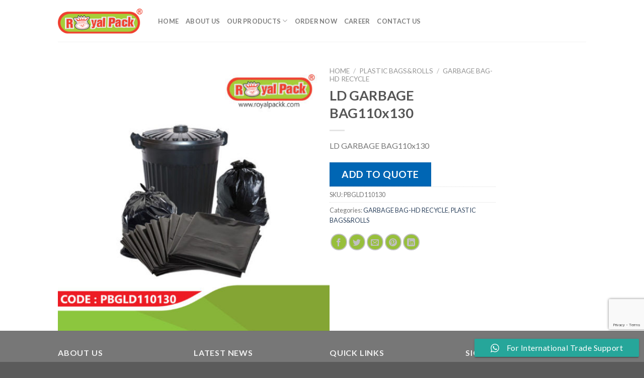

--- FILE ---
content_type: text/html; charset=UTF-8
request_url: https://royalpack.co/product/ld-garbage-bag110x130/
body_size: 21709
content:
<!DOCTYPE html>
<!--[if IE 9 ]> <html lang="en-US" class="ie9 loading-site no-js"> <![endif]-->
<!--[if IE 8 ]> <html lang="en-US" class="ie8 loading-site no-js"> <![endif]-->
<!--[if (gte IE 9)|!(IE)]><!--><html lang="en-US" class="loading-site no-js"> <!--<![endif]-->
<head>
<meta charset="UTF-8" />
<link rel="profile" href="https://gmpg.org/xfn/11" />
<link rel="pingback" href="" />
<script>(function(html){html.className = html.className.replace(/\bno-js\b/,'js')})(document.documentElement);</script>
<title>LD GARBAGE BAG110x130 &#8211; Royal Pack &#8211; Al Jawafah Trading</title>
<meta name='robots' content='max-image-preview:large' />
<meta name="viewport" content="width=device-width, initial-scale=1, maximum-scale=1" /><link rel='dns-prefetch' href='//www.google.com' />
<link rel='dns-prefetch' href='//cdn.jsdelivr.net' />
<link rel='dns-prefetch' href='//fonts.googleapis.com' />
<link rel="alternate" type="application/rss+xml" title="Royal Pack - Al Jawafah Trading &raquo; Feed" href="https://royalpack.co/feed/" />
<link rel="alternate" type="application/rss+xml" title="Royal Pack - Al Jawafah Trading &raquo; Comments Feed" href="https://royalpack.co/comments/feed/" />
<link rel="prefetch" href="https://royalpack.co/wp-content/themes/flatsome/assets/js/chunk.countup.fe2c1016.js" />
<link rel="prefetch" href="https://royalpack.co/wp-content/themes/flatsome/assets/js/chunk.sticky-sidebar.a58a6557.js" />
<link rel="prefetch" href="https://royalpack.co/wp-content/themes/flatsome/assets/js/chunk.tooltips.29144c1c.js" />
<link rel="prefetch" href="https://royalpack.co/wp-content/themes/flatsome/assets/js/chunk.vendors-popups.947eca5c.js" />
<link rel="prefetch" href="https://royalpack.co/wp-content/themes/flatsome/assets/js/chunk.vendors-slider.f0d2cbc9.js" />
<!-- This site uses the Google Analytics by ExactMetrics plugin v7.10.0 - Using Analytics tracking - https://www.exactmetrics.com/ -->
<script
src="//www.googletagmanager.com/gtag/js?id=UA-142065814-1"  data-cfasync="false" data-wpfc-render="false" type="text/javascript" async></script>
<script data-cfasync="false" data-wpfc-render="false" type="text/javascript">
var em_version = '7.10.0';
var em_track_user = true;
var em_no_track_reason = '';
var disableStrs = [
'ga-disable-UA-142065814-1',
];
/* Function to detect opted out users */
function __gtagTrackerIsOptedOut() {
for (var index = 0; index < disableStrs.length; index++) {
if (document.cookie.indexOf(disableStrs[index] + '=true') > -1) {
return true;
}
}
return false;
}
/* Disable tracking if the opt-out cookie exists. */
if (__gtagTrackerIsOptedOut()) {
for (var index = 0; index < disableStrs.length; index++) {
window[disableStrs[index]] = true;
}
}
/* Opt-out function */
function __gtagTrackerOptout() {
for (var index = 0; index < disableStrs.length; index++) {
document.cookie = disableStrs[index] + '=true; expires=Thu, 31 Dec 2099 23:59:59 UTC; path=/';
window[disableStrs[index]] = true;
}
}
if ('undefined' === typeof gaOptout) {
function gaOptout() {
__gtagTrackerOptout();
}
}
window.dataLayer = window.dataLayer || [];
window.ExactMetricsDualTracker = {
helpers: {},
trackers: {},
};
if (em_track_user) {
function __gtagDataLayer() {
dataLayer.push(arguments);
}
function __gtagTracker(type, name, parameters) {
if (!parameters) {
parameters = {};
}
if (parameters.send_to) {
__gtagDataLayer.apply(null, arguments);
return;
}
if (type === 'event') {
parameters.send_to = exactmetrics_frontend.ua;
__gtagDataLayer(type, name, parameters);
} else {
__gtagDataLayer.apply(null, arguments);
}
}
__gtagTracker('js', new Date());
__gtagTracker('set', {
'developer_id.dNDMyYj': true,
});
__gtagTracker('config', 'UA-142065814-1', {"forceSSL":"true","page_path":location.pathname + location.search + location.hash} );
window.gtag = __gtagTracker;										(function () {
/* https://developers.google.com/analytics/devguides/collection/analyticsjs/ */
/* ga and __gaTracker compatibility shim. */
var noopfn = function () {
return null;
};
var newtracker = function () {
return new Tracker();
};
var Tracker = function () {
return null;
};
var p = Tracker.prototype;
p.get = noopfn;
p.set = noopfn;
p.send = function () {
var args = Array.prototype.slice.call(arguments);
args.unshift('send');
__gaTracker.apply(null, args);
};
var __gaTracker = function () {
var len = arguments.length;
if (len === 0) {
return;
}
var f = arguments[len - 1];
if (typeof f !== 'object' || f === null || typeof f.hitCallback !== 'function') {
if ('send' === arguments[0]) {
var hitConverted, hitObject = false, action;
if ('event' === arguments[1]) {
if ('undefined' !== typeof arguments[3]) {
hitObject = {
'eventAction': arguments[3],
'eventCategory': arguments[2],
'eventLabel': arguments[4],
'value': arguments[5] ? arguments[5] : 1,
}
}
}
if ('pageview' === arguments[1]) {
if ('undefined' !== typeof arguments[2]) {
hitObject = {
'eventAction': 'page_view',
'page_path': arguments[2],
}
}
}
if (typeof arguments[2] === 'object') {
hitObject = arguments[2];
}
if (typeof arguments[5] === 'object') {
Object.assign(hitObject, arguments[5]);
}
if ('undefined' !== typeof arguments[1].hitType) {
hitObject = arguments[1];
if ('pageview' === hitObject.hitType) {
hitObject.eventAction = 'page_view';
}
}
if (hitObject) {
action = 'timing' === arguments[1].hitType ? 'timing_complete' : hitObject.eventAction;
hitConverted = mapArgs(hitObject);
__gtagTracker('event', action, hitConverted);
}
}
return;
}
function mapArgs(args) {
var arg, hit = {};
var gaMap = {
'eventCategory': 'event_category',
'eventAction': 'event_action',
'eventLabel': 'event_label',
'eventValue': 'event_value',
'nonInteraction': 'non_interaction',
'timingCategory': 'event_category',
'timingVar': 'name',
'timingValue': 'value',
'timingLabel': 'event_label',
'page': 'page_path',
'location': 'page_location',
'title': 'page_title',
};
for (arg in args) {
if (!(!args.hasOwnProperty(arg) || !gaMap.hasOwnProperty(arg))) {
hit[gaMap[arg]] = args[arg];
} else {
hit[arg] = args[arg];
}
}
return hit;
}
try {
f.hitCallback();
} catch (ex) {
}
};
__gaTracker.create = newtracker;
__gaTracker.getByName = newtracker;
__gaTracker.getAll = function () {
return [];
};
__gaTracker.remove = noopfn;
__gaTracker.loaded = true;
window['__gaTracker'] = __gaTracker;
})();
} else {
console.log("");
(function () {
function __gtagTracker() {
return null;
}
window['__gtagTracker'] = __gtagTracker;
window['gtag'] = __gtagTracker;
})();
}
</script>
<!-- / Google Analytics by ExactMetrics -->
<style id='wp-block-library-inline-css' type='text/css'>
:root{--wp-admin-theme-color:#007cba;--wp-admin-theme-color--rgb:0,124,186;--wp-admin-theme-color-darker-10:#006ba1;--wp-admin-theme-color-darker-10--rgb:0,107,161;--wp-admin-theme-color-darker-20:#005a87;--wp-admin-theme-color-darker-20--rgb:0,90,135;--wp-admin-border-width-focus:2px}@media (-webkit-min-device-pixel-ratio:2),(min-resolution:192dpi){:root{--wp-admin-border-width-focus:1.5px}}:root{--wp--preset--font-size--normal:16px;--wp--preset--font-size--huge:42px}:root .has-very-light-gray-background-color{background-color:#eee}:root .has-very-dark-gray-background-color{background-color:#313131}:root .has-very-light-gray-color{color:#eee}:root .has-very-dark-gray-color{color:#313131}:root .has-vivid-green-cyan-to-vivid-cyan-blue-gradient-background{background:linear-gradient(135deg,#00d084,#0693e3)}:root .has-purple-crush-gradient-background{background:linear-gradient(135deg,#34e2e4,#4721fb 50%,#ab1dfe)}:root .has-hazy-dawn-gradient-background{background:linear-gradient(135deg,#faaca8,#dad0ec)}:root .has-subdued-olive-gradient-background{background:linear-gradient(135deg,#fafae1,#67a671)}:root .has-atomic-cream-gradient-background{background:linear-gradient(135deg,#fdd79a,#004a59)}:root .has-nightshade-gradient-background{background:linear-gradient(135deg,#330968,#31cdcf)}:root .has-midnight-gradient-background{background:linear-gradient(135deg,#020381,#2874fc)}.has-regular-font-size{font-size:1em}.has-larger-font-size{font-size:2.625em}.has-normal-font-size{font-size:var(--wp--preset--font-size--normal)}.has-huge-font-size{font-size:var(--wp--preset--font-size--huge)}.has-text-align-center{text-align:center}.has-text-align-left{text-align:left}.has-text-align-right{text-align:right}#end-resizable-editor-section{display:none}.aligncenter{clear:both}.items-justified-left{justify-content:flex-start}.items-justified-center{justify-content:center}.items-justified-right{justify-content:flex-end}.items-justified-space-between{justify-content:space-between}.screen-reader-text{border:0;clip:rect(1px,1px,1px,1px);-webkit-clip-path:inset(50%);clip-path:inset(50%);height:1px;margin:-1px;overflow:hidden;padding:0;position:absolute;width:1px;word-wrap:normal!important}.screen-reader-text:focus{background-color:#ddd;clip:auto!important;-webkit-clip-path:none;clip-path:none;color:#444;display:block;font-size:1em;height:auto;left:5px;line-height:normal;padding:15px 23px 14px;text-decoration:none;top:5px;width:auto;z-index:100000}html :where(img[class*=wp-image-]){height:auto;max-width:100%}
</style>
<link rel='stylesheet' id='contact-form-7-css'  href='//royalpack.co/wp-content/cache/wpfc-minified/7l0vtx1e/hwpzm.css' type='text/css' media='all' />
<link rel='stylesheet' id='rs-plugin-settings-css'  href='//royalpack.co/wp-content/cache/wpfc-minified/2frqi6r7/hwpzm.css' type='text/css' media='all' />
<style id='rs-plugin-settings-inline-css' type='text/css'>
#rs-demo-id {}
</style>
<link rel='stylesheet' id='photoswipe-css'  href='//royalpack.co/wp-content/cache/wpfc-minified/11tg2jvm/hwq00.css' type='text/css' media='all' />
<link rel='stylesheet' id='photoswipe-default-skin-css'  href='//royalpack.co/wp-content/cache/wpfc-minified/6kzjga1g/hwq00.css' type='text/css' media='all' />
<style id='woocommerce-inline-inline-css' type='text/css'>
.woocommerce form .form-row .required { visibility: visible; }
</style>
<link rel='stylesheet' id='wpos-slick-style-css'  href='//royalpack.co/wp-content/cache/wpfc-minified/223fyxia/hwpzm.css' type='text/css' media='all' />
<link rel='stylesheet' id='wcpscwc_public_style-css'  href='//royalpack.co/wp-content/cache/wpfc-minified/9h8gqo4l/hwpzm.css' type='text/css' media='all' />
<link rel='stylesheet' id='wpb-wiz-fancybox-css-css'  href='//royalpack.co/wp-content/cache/wpfc-minified/6zaodzzi/hwq00.css' type='text/css' media='all' />
<link rel='stylesheet' id='wpb-wiz-main-css-css'  href='//royalpack.co/wp-content/cache/wpfc-minified/9ie1r2bw/hwq00.css' type='text/css' media='all' />
<link rel='stylesheet' id='yith_ywraq_frontend-css'  href='//royalpack.co/wp-content/cache/wpfc-minified/qn43kel/hwpzm.css' type='text/css' media='all' />
<style id='yith_ywraq_frontend-inline-css' type='text/css'>
.woocommerce .add-request-quote-button.button, .woocommerce .add-request-quote-button-addons.button, .yith-wceop-ywraq-button-wrapper .add-request-quote-button.button, .yith-wceop-ywraq-button-wrapper .add-request-quote-button-addons.button{
background-color: #0066b4!important;
color: #ffffff!important;
}
.woocommerce .add-request-quote-button.button:hover,  .woocommerce .add-request-quote-button-addons.button:hover,.yith-wceop-ywraq-button-wrapper .add-request-quote-button.button:hover,  .yith-wceop-ywraq-button-wrapper .add-request-quote-button-addons.button:hover{
background-color: #044a80!important;
color: #ffffff!important;
}
</style>
<link rel='stylesheet' id='yith-wcpsc-frontent-styles-css'  href='//royalpack.co/wp-content/cache/wpfc-minified/l97gzvne/hwpzm.css' type='text/css' media='all' />
<link rel='stylesheet' id='ywctm-frontend-css'  href='//royalpack.co/wp-content/plugins/yith-woocommerce-catalog-mode/assets/css/frontend.min.css?ver=2.9.0' type='text/css' media='all' />
<style id='ywctm-frontend-inline-css' type='text/css'>
form.cart button.single_add_to_cart_button, .widget.woocommerce.widget_shopping_cart, .cart-item.has-icon.has-dropdown{display: none !important}
</style>
<link rel='stylesheet' id='newsletter-css'  href='//royalpack.co/wp-content/cache/wpfc-minified/drz5lrno/hwpzl.css' type='text/css' media='all' />
<link rel='stylesheet' id='a3wc_sort_display-css'  href='//royalpack.co/wp-content/cache/wpfc-minified/g4nkp5v0/hwpzl.css' type='text/css' media='all' />
<link rel='stylesheet' id='flatsome-main-css'  href='//royalpack.co/wp-content/cache/wpfc-minified/ee9o6zuh/hwpzl.css' type='text/css' media='all' />
<style id='flatsome-main-inline-css' type='text/css'>
@font-face {
font-family: "fl-icons";
font-display: block;
src: url(https://royalpack.co/wp-content/themes/flatsome/assets/css/icons/fl-icons.eot?v=3.15.3);
src:
url(https://royalpack.co/wp-content/themes/flatsome/assets/css/icons/fl-icons.eot#iefix?v=3.15.3) format("embedded-opentype"),
url(https://royalpack.co/wp-content/themes/flatsome/assets/css/icons/fl-icons.woff2?v=3.15.3) format("woff2"),
url(https://royalpack.co/wp-content/themes/flatsome/assets/css/icons/fl-icons.ttf?v=3.15.3) format("truetype"),
url(https://royalpack.co/wp-content/themes/flatsome/assets/css/icons/fl-icons.woff?v=3.15.3) format("woff"),
url(https://royalpack.co/wp-content/themes/flatsome/assets/css/icons/fl-icons.svg?v=3.15.3#fl-icons) format("svg");
}
</style>
<link rel='stylesheet' id='flatsome-shop-css'  href='//royalpack.co/wp-content/cache/wpfc-minified/f5b0bqq4/hwpzl.css' type='text/css' media='all' />
<link rel='stylesheet' id='flatsome-style-css'  href='//royalpack.co/wp-content/cache/wpfc-minified/lagvulz0/hwpzl.css' type='text/css' media='all' />
<link rel='stylesheet' id='wp-add-custom-css-css'  href='//royalpack.co/wp-content/cache/wpfc-minified/lk6wvzyn/4ezsp.css' type='text/css' media='all' />
<link rel='stylesheet' id='flatsome-googlefonts-css'  href='//fonts.googleapis.com/css?family=Lato%3Aregular%2C700%2C400%2C700%7CDancing+Script%3Aregular%2C400&#038;display=swap&#038;ver=3.9' type='text/css' media='all' />
<script type="text/javascript">
window._nslDOMReady = function (callback) {
if ( document.readyState === "complete" || document.readyState === "interactive" ) {
callback();
} else {
document.addEventListener( "DOMContentLoaded", callback );
}
};
</script><!--n2css--><script type='text/javascript' src='https://royalpack.co/wp-includes/js/jquery/jquery.min.js?ver=3.6.0' id='jquery-core-js'></script>
<script type='text/javascript' src='https://royalpack.co/wp-includes/js/jquery/jquery-migrate.min.js?ver=3.3.2' id='jquery-migrate-js'></script>
<script type='text/javascript' src='https://royalpack.co/wp-content/plugins/google-analytics-dashboard-for-wp/assets/js/frontend-gtag.min.js?ver=7.10.0' id='exactmetrics-frontend-script-js'></script>
<script data-cfasync="false" data-wpfc-render="false" type="text/javascript" id='exactmetrics-frontend-script-js-extra'>/* <![CDATA[ */
var exactmetrics_frontend = {"js_events_tracking":"true","download_extensions":"zip,mp3,mpeg,pdf,docx,pptx,xlsx,rar","inbound_paths":"[{\"path\":\"\\\/go\\\/\",\"label\":\"affiliate\"},{\"path\":\"\\\/recommend\\\/\",\"label\":\"affiliate\"},{\"path\":\"\\\/out\\\/\",\"label\":\"Affiliate\"}]","home_url":"https:\/\/royalpack.co","hash_tracking":"true","ua":"UA-142065814-1","v4_id":""};/* ]]> */
</script>
<script type='text/javascript' src='https://royalpack.co/wp-content/plugins/revslider/public/assets/js/jquery.themepunch.tools.min.js?ver=5.4.6.3.1' id='tp-tools-js'></script>
<script type='text/javascript' src='https://royalpack.co/wp-content/plugins/revslider/public/assets/js/jquery.themepunch.revolution.min.js?ver=5.4.6.3.1' id='revmin-js'></script>
<script type='text/javascript' src='https://royalpack.co/wp-content/plugins/woocommerce-image-zoom/assets/js/jquery.fancybox.min.js?ver=3.0' id='wpb-wiz-fancybox-js'></script>
<script type='text/javascript' src='https://royalpack.co/wp-content/plugins/woocommerce-image-zoom/assets/js/jquery.ez-plus.js?ver=3.0.8' id='wpb-wiz-elevatezoom-js'></script>
<link rel="https://api.w.org/" href="https://royalpack.co/wp-json/" /><link rel="alternate" type="application/json" href="https://royalpack.co/wp-json/wp/v2/product/2527" /><link rel="EditURI" type="application/rsd+xml" title="RSD" href="https://royalpack.co/xmlrpc.php?rsd" />
<link rel="wlwmanifest" type="application/wlwmanifest+xml" href="https://royalpack.co/wp-includes/wlwmanifest.xml" /> 
<meta name="generator" content="WordPress 5.9.12" />
<meta name="generator" content="WooCommerce 6.2.2" />
<link rel="canonical" href="https://royalpack.co/product/ld-garbage-bag110x130/" />
<link rel='shortlink' href='https://royalpack.co/?p=2527' />
<link rel="alternate" type="application/json+oembed" href="https://royalpack.co/wp-json/oembed/1.0/embed?url=https%3A%2F%2Froyalpack.co%2Fproduct%2Fld-garbage-bag110x130%2F" />
<link rel="alternate" type="text/xml+oembed" href="https://royalpack.co/wp-json/oembed/1.0/embed?url=https%3A%2F%2Froyalpack.co%2Fproduct%2Fld-garbage-bag110x130%2F&#038;format=xml" />
<style>.bg{opacity: 0; transition: opacity 1s; -webkit-transition: opacity 1s;} .bg-loaded{opacity: 1;}</style><!--[if IE]><link rel="stylesheet" type="text/css" href='//royalpack.co/wp-content/cache/wpfc-minified/dg5jnl1g/hwpz4.css'><script src="//cdnjs.cloudflare.com/ajax/libs/html5shiv/3.6.1/html5shiv.js"></script><script>var head = document.getElementsByTagName('head')[0],style = document.createElement('style');style.type = 'text/css';style.styleSheet.cssText = ':before,:after{content:none !important';head.appendChild(style);setTimeout(function(){head.removeChild(style);}, 0);</script><script src="https://royalpack.co/wp-content/themes/flatsome/assets/libs/ie-flexibility.js"></script><![endif]-->	<noscript><style>.woocommerce-product-gallery{ opacity: 1 !important; }</style></noscript>
<meta name="generator" content="Powered by Slider Revolution 5.4.6.3.1 - responsive, Mobile-Friendly Slider Plugin for WordPress with comfortable drag and drop interface." />
<script type="text/javascript">function setREVStartSize(e){
try{ var i=jQuery(window).width(),t=9999,r=0,n=0,l=0,f=0,s=0,h=0;					
if(e.responsiveLevels&&(jQuery.each(e.responsiveLevels,function(e,f){f>i&&(t=r=f,l=e),i>f&&f>r&&(r=f,n=e)}),t>r&&(l=n)),f=e.gridheight[l]||e.gridheight[0]||e.gridheight,s=e.gridwidth[l]||e.gridwidth[0]||e.gridwidth,h=i/s,h=h>1?1:h,f=Math.round(h*f),"fullscreen"==e.sliderLayout){var u=(e.c.width(),jQuery(window).height());if(void 0!=e.fullScreenOffsetContainer){var c=e.fullScreenOffsetContainer.split(",");if (c) jQuery.each(c,function(e,i){u=jQuery(i).length>0?u-jQuery(i).outerHeight(!0):u}),e.fullScreenOffset.split("%").length>1&&void 0!=e.fullScreenOffset&&e.fullScreenOffset.length>0?u-=jQuery(window).height()*parseInt(e.fullScreenOffset,0)/100:void 0!=e.fullScreenOffset&&e.fullScreenOffset.length>0&&(u-=parseInt(e.fullScreenOffset,0))}f=u}else void 0!=e.minHeight&&f<e.minHeight&&(f=e.minHeight);e.c.closest(".rev_slider_wrapper").css({height:f})					
}catch(d){console.log("Failure at Presize of Slider:"+d)}
};</script>
<style id="custom-css" type="text/css">:root {--primary-color: #f03d2e;}.header-main{height: 83px}#logo img{max-height: 83px}#logo{width:169px;}.header-bottom{min-height: 10px}.header-top{min-height: 30px}.transparent .header-main{height: 30px}.transparent #logo img{max-height: 30px}.has-transparent + .page-title:first-of-type,.has-transparent + #main > .page-title,.has-transparent + #main > div > .page-title,.has-transparent + #main .page-header-wrapper:first-of-type .page-title{padding-top: 30px;}.header.show-on-scroll,.stuck .header-main{height:70px!important}.stuck #logo img{max-height: 70px!important}.search-form{ width: 100%;}.header-bg-color {background-color: rgba(255,255,255,0.9)}.header-bottom {background-color: #f1f1f1}.header-main .nav > li > a{line-height: 16px }.header-bottom-nav > li > a{line-height: 16px }@media (max-width: 549px) {.header-main{height: 70px}#logo img{max-height: 70px}}.nav-dropdown{font-size:65%}/* Color */.accordion-title.active, .has-icon-bg .icon .icon-inner,.logo a, .primary.is-underline, .primary.is-link, .badge-outline .badge-inner, .nav-outline > li.active> a,.nav-outline >li.active > a, .cart-icon strong,[data-color='primary'], .is-outline.primary{color: #f03d2e;}/* Color !important */[data-text-color="primary"]{color: #f03d2e!important;}/* Background Color */[data-text-bg="primary"]{background-color: #f03d2e;}/* Background */.scroll-to-bullets a,.featured-title, .label-new.menu-item > a:after, .nav-pagination > li > .current,.nav-pagination > li > span:hover,.nav-pagination > li > a:hover,.has-hover:hover .badge-outline .badge-inner,button[type="submit"], .button.wc-forward:not(.checkout):not(.checkout-button), .button.submit-button, .button.primary:not(.is-outline),.featured-table .title,.is-outline:hover, .has-icon:hover .icon-label,.nav-dropdown-bold .nav-column li > a:hover, .nav-dropdown.nav-dropdown-bold > li > a:hover, .nav-dropdown-bold.dark .nav-column li > a:hover, .nav-dropdown.nav-dropdown-bold.dark > li > a:hover, .header-vertical-menu__opener ,.is-outline:hover, .tagcloud a:hover,.grid-tools a, input[type='submit']:not(.is-form), .box-badge:hover .box-text, input.button.alt,.nav-box > li > a:hover,.nav-box > li.active > a,.nav-pills > li.active > a ,.current-dropdown .cart-icon strong, .cart-icon:hover strong, .nav-line-bottom > li > a:before, .nav-line-grow > li > a:before, .nav-line > li > a:before,.banner, .header-top, .slider-nav-circle .flickity-prev-next-button:hover svg, .slider-nav-circle .flickity-prev-next-button:hover .arrow, .primary.is-outline:hover, .button.primary:not(.is-outline), input[type='submit'].primary, input[type='submit'].primary, input[type='reset'].button, input[type='button'].primary, .badge-inner{background-color: #f03d2e;}/* Border */.nav-vertical.nav-tabs > li.active > a,.scroll-to-bullets a.active,.nav-pagination > li > .current,.nav-pagination > li > span:hover,.nav-pagination > li > a:hover,.has-hover:hover .badge-outline .badge-inner,.accordion-title.active,.featured-table,.is-outline:hover, .tagcloud a:hover,blockquote, .has-border, .cart-icon strong:after,.cart-icon strong,.blockUI:before, .processing:before,.loading-spin, .slider-nav-circle .flickity-prev-next-button:hover svg, .slider-nav-circle .flickity-prev-next-button:hover .arrow, .primary.is-outline:hover{border-color: #f03d2e}.nav-tabs > li.active > a{border-top-color: #f03d2e}.widget_shopping_cart_content .blockUI.blockOverlay:before { border-left-color: #f03d2e }.woocommerce-checkout-review-order .blockUI.blockOverlay:before { border-left-color: #f03d2e }/* Fill */.slider .flickity-prev-next-button:hover svg,.slider .flickity-prev-next-button:hover .arrow{fill: #f03d2e;}/* Background Color */[data-icon-label]:after, .secondary.is-underline:hover,.secondary.is-outline:hover,.icon-label,.button.secondary:not(.is-outline),.button.alt:not(.is-outline), .badge-inner.on-sale, .button.checkout, .single_add_to_cart_button, .current .breadcrumb-step{ background-color:#a6ce39; }[data-text-bg="secondary"]{background-color: #a6ce39;}/* Color */.secondary.is-underline,.secondary.is-link, .secondary.is-outline,.stars a.active, .star-rating:before, .woocommerce-page .star-rating:before,.star-rating span:before, .color-secondary{color: #a6ce39}/* Color !important */[data-text-color="secondary"]{color: #a6ce39!important;}/* Border */.secondary.is-outline:hover{border-color:#a6ce39}body{font-family:"Lato", sans-serif}body{font-weight: 400}.nav > li > a {font-family:"Lato", sans-serif;}.mobile-sidebar-levels-2 .nav > li > ul > li > a {font-family:"Lato", sans-serif;}.nav > li > a {font-weight: 700;}.mobile-sidebar-levels-2 .nav > li > ul > li > a {font-weight: 700;}h1,h2,h3,h4,h5,h6,.heading-font, .off-canvas-center .nav-sidebar.nav-vertical > li > a{font-family: "Lato", sans-serif;}h1,h2,h3,h4,h5,h6,.heading-font,.banner h1,.banner h2{font-weight: 700;}.alt-font{font-family: "Dancing Script", sans-serif;}.alt-font{font-weight: 400!important;}.shop-page-title.featured-title .title-bg{ background-image: url(https://royalpack.co/wp-content/uploads/2019/01/ROYAL-PB66-01.jpg)!important;}@media screen and (min-width: 550px){.products .box-vertical .box-image{min-width: 247px!important;width: 247px!important;}}/* Custom CSS */.grecaptcha-badge { bottom:65px !important; }.label-new.menu-item > a:after{content:"New";}.label-hot.menu-item > a:after{content:"Hot";}.label-sale.menu-item > a:after{content:"Sale";}.label-popular.menu-item > a:after{content:"Popular";}</style><style id="sccss"> h/* Enter Your Custom CSS Here */
.star-rating{display:none}
.price{display:none}
.media-image-hover .rcci-shopping-cart{display:none}
.media-image-hover ul li:nth-of-type(3) {
display:none;
}
.page-id-1248 .footer-widget-top{display:none;}
.aboutBox h2{
padding-bottom: 7px;
color: #de0019;
text-transform: uppercase;
margin:0;
}
.aboutBox {margin: 60px 0 30px 0;}
.aboutBox h4{
color: #000;
font-weight: 900;
text-transform: uppercase;
padding-bottom: 20px;
letter-spacing: .5px;
color: #000;
font-size:14px;
}
.aboutBox p{
font-size: 15px;
line-height: 30px;
padding-bottom: 30px;
}
.factryimg {
width: 100%;
margin: 60px 0;
}
.text-titel-about{
text-align: center;
font-size: 30px;
text-transform: uppercase;
letter-spacing: 1px;
color: #95bf39;
}
.aboutvaluimg{
width: 100%;
}
.qualitybox{padding:0 20px 20px 20px}
.qualitybox h3{    margin: 0;
text-align: center;
padding-bottom: 10px;
font-size: 15px;
font-weight: 900;
text-transform: uppercase;
letter-spacing: 1px;}
.valuboxses {    background: #fbfbfb;
margin-bottom: 40px;}
.missionbox{
padding: 5rem;
text-align: right;
color: #fff;
}
.missionbox span i{
color: #97bf3b;
}
.visionbox{
text-align:left !important;
}
.visionbox span i{ color: #de0019}
.children .cat-item a{
font-size: 13px;
color: #a2a2a2;
}
.widget-area .product-categories li{
list-style: none;
line-height: 35px;
}
.careertext{
background: #f1f1f1 !important;
margin-top: 12px;
padding: 10px;
width: 100%;
min-height: 45px;
border-radius: 5px !important;
border: 1px solid #e6e6e6 !important
}
.subbuttoncar{
color: rgb(255, 255, 255);
background: rgb(239, 68, 22);
border-color: rgb(239, 68, 22);
border-radius: 30px;
}
.uploadresume{-webkit-box-shadow: 1px 1px 30px 0px rgba(240,240,240,1);
-moz-box-shadow: 1px 1px 30px 0px rgba(240,240,240,1);
box-shadow: 1px 1px 30px 0px rgba(240,240,240,1);
border-radius: 5px;
border: 1px solid #f1f1f1;
overflow: hidden;padding: 20px;
margin: 60px 0;
}
.uploadresume h3{
text-align: center;
padding-bottom: 30px;
color: #df001a;
}
.reumedate{
background: none !important;
margin: 0 !important;
padding: 0 !important;
margin-top: 10px !important;
}
.uploadresume .wpcf7-submit{
width: 100%;
border-radius: 50px;
box-shadow: none;
border: none;
padding: 10px;
background: #ef4416;
color: #fff;
font-weight: 900;
text-transform: uppercase;
letter-spacing: 1px;
}
.contactmap iframe {
min-height:600px;
}
.contact_section{}
.contactgetin span{
width: 50px;
height: 50px;
line-height: 50px;
text-align: center;
border: 1px solid #d0d0d0;
box-sizing: border-box;
/* padding: 15px; */
float: left;
margin-right: 25px;
color: #dd0018;
}
.contactgetin p{margin-top: 13px;}
.contactgetin{
float: left;width: 100%;margin: 30px 0 0 0;
}
.slick-initialized .slick-current.slick-active.slick-slide img {
color: #e67e22;
opacity: 1;
transform: scale(1) !important;
z-index: 1;
margin-top: 0 !important;
padding-bottom: 0;
}
.main-content{margin-bottom:150px}
.nav-right{display:none} 
.header-button{display:none !important}
.product-template-default .shop-container{margin-bottom: 200px;}
.orderby option[value="price"]{
display: none;
}</style></head>
<body data-rsssl=1 class="product-template-default single single-product postid-2527 theme-flatsome woocommerce woocommerce-page woocommerce-no-js lightbox nav-dropdown-has-arrow nav-dropdown-has-shadow nav-dropdown-has-border catalog-mode no-prices">
<svg xmlns="http://www.w3.org/2000/svg" viewBox="0 0 0 0" width="0" height="0" focusable="false" role="none" style="visibility: hidden; position: absolute; left: -9999px; overflow: hidden;" ><defs><filter id="wp-duotone-dark-grayscale"><feColorMatrix color-interpolation-filters="sRGB" type="matrix" values=" .299 .587 .114 0 0 .299 .587 .114 0 0 .299 .587 .114 0 0 .299 .587 .114 0 0 " /><feComponentTransfer color-interpolation-filters="sRGB" ><feFuncR type="table" tableValues="0 0.49803921568627" /><feFuncG type="table" tableValues="0 0.49803921568627" /><feFuncB type="table" tableValues="0 0.49803921568627" /><feFuncA type="table" tableValues="1 1" /></feComponentTransfer><feComposite in2="SourceGraphic" operator="in" /></filter></defs></svg><svg xmlns="http://www.w3.org/2000/svg" viewBox="0 0 0 0" width="0" height="0" focusable="false" role="none" style="visibility: hidden; position: absolute; left: -9999px; overflow: hidden;" ><defs><filter id="wp-duotone-grayscale"><feColorMatrix color-interpolation-filters="sRGB" type="matrix" values=" .299 .587 .114 0 0 .299 .587 .114 0 0 .299 .587 .114 0 0 .299 .587 .114 0 0 " /><feComponentTransfer color-interpolation-filters="sRGB" ><feFuncR type="table" tableValues="0 1" /><feFuncG type="table" tableValues="0 1" /><feFuncB type="table" tableValues="0 1" /><feFuncA type="table" tableValues="1 1" /></feComponentTransfer><feComposite in2="SourceGraphic" operator="in" /></filter></defs></svg><svg xmlns="http://www.w3.org/2000/svg" viewBox="0 0 0 0" width="0" height="0" focusable="false" role="none" style="visibility: hidden; position: absolute; left: -9999px; overflow: hidden;" ><defs><filter id="wp-duotone-purple-yellow"><feColorMatrix color-interpolation-filters="sRGB" type="matrix" values=" .299 .587 .114 0 0 .299 .587 .114 0 0 .299 .587 .114 0 0 .299 .587 .114 0 0 " /><feComponentTransfer color-interpolation-filters="sRGB" ><feFuncR type="table" tableValues="0.54901960784314 0.98823529411765" /><feFuncG type="table" tableValues="0 1" /><feFuncB type="table" tableValues="0.71764705882353 0.25490196078431" /><feFuncA type="table" tableValues="1 1" /></feComponentTransfer><feComposite in2="SourceGraphic" operator="in" /></filter></defs></svg><svg xmlns="http://www.w3.org/2000/svg" viewBox="0 0 0 0" width="0" height="0" focusable="false" role="none" style="visibility: hidden; position: absolute; left: -9999px; overflow: hidden;" ><defs><filter id="wp-duotone-blue-red"><feColorMatrix color-interpolation-filters="sRGB" type="matrix" values=" .299 .587 .114 0 0 .299 .587 .114 0 0 .299 .587 .114 0 0 .299 .587 .114 0 0 " /><feComponentTransfer color-interpolation-filters="sRGB" ><feFuncR type="table" tableValues="0 1" /><feFuncG type="table" tableValues="0 0.27843137254902" /><feFuncB type="table" tableValues="0.5921568627451 0.27843137254902" /><feFuncA type="table" tableValues="1 1" /></feComponentTransfer><feComposite in2="SourceGraphic" operator="in" /></filter></defs></svg><svg xmlns="http://www.w3.org/2000/svg" viewBox="0 0 0 0" width="0" height="0" focusable="false" role="none" style="visibility: hidden; position: absolute; left: -9999px; overflow: hidden;" ><defs><filter id="wp-duotone-midnight"><feColorMatrix color-interpolation-filters="sRGB" type="matrix" values=" .299 .587 .114 0 0 .299 .587 .114 0 0 .299 .587 .114 0 0 .299 .587 .114 0 0 " /><feComponentTransfer color-interpolation-filters="sRGB" ><feFuncR type="table" tableValues="0 0" /><feFuncG type="table" tableValues="0 0.64705882352941" /><feFuncB type="table" tableValues="0 1" /><feFuncA type="table" tableValues="1 1" /></feComponentTransfer><feComposite in2="SourceGraphic" operator="in" /></filter></defs></svg><svg xmlns="http://www.w3.org/2000/svg" viewBox="0 0 0 0" width="0" height="0" focusable="false" role="none" style="visibility: hidden; position: absolute; left: -9999px; overflow: hidden;" ><defs><filter id="wp-duotone-magenta-yellow"><feColorMatrix color-interpolation-filters="sRGB" type="matrix" values=" .299 .587 .114 0 0 .299 .587 .114 0 0 .299 .587 .114 0 0 .299 .587 .114 0 0 " /><feComponentTransfer color-interpolation-filters="sRGB" ><feFuncR type="table" tableValues="0.78039215686275 1" /><feFuncG type="table" tableValues="0 0.94901960784314" /><feFuncB type="table" tableValues="0.35294117647059 0.47058823529412" /><feFuncA type="table" tableValues="1 1" /></feComponentTransfer><feComposite in2="SourceGraphic" operator="in" /></filter></defs></svg><svg xmlns="http://www.w3.org/2000/svg" viewBox="0 0 0 0" width="0" height="0" focusable="false" role="none" style="visibility: hidden; position: absolute; left: -9999px; overflow: hidden;" ><defs><filter id="wp-duotone-purple-green"><feColorMatrix color-interpolation-filters="sRGB" type="matrix" values=" .299 .587 .114 0 0 .299 .587 .114 0 0 .299 .587 .114 0 0 .299 .587 .114 0 0 " /><feComponentTransfer color-interpolation-filters="sRGB" ><feFuncR type="table" tableValues="0.65098039215686 0.40392156862745" /><feFuncG type="table" tableValues="0 1" /><feFuncB type="table" tableValues="0.44705882352941 0.4" /><feFuncA type="table" tableValues="1 1" /></feComponentTransfer><feComposite in2="SourceGraphic" operator="in" /></filter></defs></svg><svg xmlns="http://www.w3.org/2000/svg" viewBox="0 0 0 0" width="0" height="0" focusable="false" role="none" style="visibility: hidden; position: absolute; left: -9999px; overflow: hidden;" ><defs><filter id="wp-duotone-blue-orange"><feColorMatrix color-interpolation-filters="sRGB" type="matrix" values=" .299 .587 .114 0 0 .299 .587 .114 0 0 .299 .587 .114 0 0 .299 .587 .114 0 0 " /><feComponentTransfer color-interpolation-filters="sRGB" ><feFuncR type="table" tableValues="0.098039215686275 1" /><feFuncG type="table" tableValues="0 0.66274509803922" /><feFuncB type="table" tableValues="0.84705882352941 0.41960784313725" /><feFuncA type="table" tableValues="1 1" /></feComponentTransfer><feComposite in2="SourceGraphic" operator="in" /></filter></defs></svg>
<a class="skip-link screen-reader-text" href="#main">Skip to content</a>
<div id="wrapper">
<header id="header" class="header has-sticky sticky-jump">
<div class="header-wrapper">
<div id="masthead" class="header-main ">
<div class="header-inner flex-row container logo-left medium-logo-center" role="navigation">
<!-- Logo -->
<div id="logo" class="flex-col logo">
<!-- Header logo -->
<a href="https://royalpack.co/" title="Royal Pack &#8211; Al Jawafah Trading" rel="home">
<img width="204" height="79" src="https://royalpack.co/wp-content/uploads/2018/06/royal.png" class="header_logo header-logo" alt="Royal Pack &#8211; Al Jawafah Trading"/><img  width="204" height="79" src="https://royalpack.co/wp-content/uploads/2018/06/royal.png" class="header-logo-dark" alt="Royal Pack &#8211; Al Jawafah Trading"/></a>
</div>
<!-- Mobile Left Elements -->
<div class="flex-col show-for-medium flex-left">
<ul class="mobile-nav nav nav-left ">
<li class="nav-icon has-icon">
<a href="#" data-open="#main-menu" data-pos="left" data-bg="main-menu-overlay" data-color="" class="is-small" aria-label="Menu" aria-controls="main-menu" aria-expanded="false">
<i class="icon-menu" ></i>
</a>
</li>            </ul>
</div>
<!-- Left Elements -->
<div class="flex-col hide-for-medium flex-left
flex-grow">
<ul class="header-nav header-nav-main nav nav-left  nav-uppercase" >
<li id="menu-item-19" class="menu-item menu-item-type-custom menu-item-object-custom menu-item-home menu-item-19 menu-item-design-default"><a href="https://royalpack.co/" class="nav-top-link">Home</a></li>
<li id="menu-item-1301" class="menu-item menu-item-type-post_type menu-item-object-page menu-item-1301 menu-item-design-default"><a href="https://royalpack.co/about/" class="nav-top-link">About Us</a></li>
<li id="menu-item-1302" class="menu-item menu-item-type-post_type menu-item-object-page menu-item-has-children current_page_parent menu-item-1302 menu-item-design-default has-dropdown"><a href="https://royalpack.co/shop/" class="nav-top-link">Our Products<i class="icon-angle-down" ></i></a>
<ul class="sub-menu nav-dropdown nav-dropdown-bold">
<li id="menu-item-2779" class="menu-item menu-item-type-taxonomy menu-item-object-product_cat menu-item-has-children menu-item-2779 nav-dropdown-col"><a href="https://royalpack.co/product-category/aluminium-products/">ALUMINIUM PRODUCTS</a>
<ul class="sub-menu nav-column nav-dropdown-bold">
<li id="menu-item-2780" class="menu-item menu-item-type-taxonomy menu-item-object-product_cat menu-item-2780"><a href="https://royalpack.co/product-category/aluminium-products/aluminium-foil/">ALUMINIUM FOIL</a></li>
<li id="menu-item-2781" class="menu-item menu-item-type-taxonomy menu-item-object-product_cat menu-item-2781"><a href="https://royalpack.co/product-category/aluminium-products/aluminium-container/">ALUMINIUM CONTAINER</a></li>
<li id="menu-item-2782" class="menu-item menu-item-type-taxonomy menu-item-object-product_cat menu-item-2782"><a href="https://royalpack.co/product-category/aluminium-products/aluminium-plater/">ALUMINIUM PLATER</a></li>
<li id="menu-item-2783" class="menu-item menu-item-type-taxonomy menu-item-object-product_cat menu-item-2783"><a href="https://royalpack.co/product-category/aluminium-products/aluminium-pot-with-lid/">ALUMINIUM POT WITH LID</a></li>
<li id="menu-item-2784" class="menu-item menu-item-type-taxonomy menu-item-object-product_cat menu-item-2784"><a href="https://royalpack.co/product-category/aluminium-products/mini-foil-cup/">MINI FOIL CUP</a></li>
</ul>
</li>
<li id="menu-item-2862" class="menu-item menu-item-type-taxonomy menu-item-object-product_cat menu-item-has-children menu-item-2862 nav-dropdown-col"><a href="https://royalpack.co/product-category/foam-products/">FOAM DISPOSABLE</a>
<ul class="sub-menu nav-column nav-dropdown-bold">
<li id="menu-item-2863" class="menu-item menu-item-type-taxonomy menu-item-object-product_cat menu-item-2863"><a href="https://royalpack.co/product-category/foam-products/foam-cups/">CUPS</a></li>
<li id="menu-item-2864" class="menu-item menu-item-type-taxonomy menu-item-object-product_cat menu-item-2864"><a href="https://royalpack.co/product-category/foam-products/foam-plates/">PLATES</a></li>
<li id="menu-item-2865" class="menu-item menu-item-type-taxonomy menu-item-object-product_cat menu-item-2865"><a href="https://royalpack.co/product-category/foam-products/foam-bowls/">BOWLS</a></li>
<li id="menu-item-2866" class="menu-item menu-item-type-taxonomy menu-item-object-product_cat menu-item-2866"><a href="https://royalpack.co/product-category/foam-products/foam-trays/">TRAYS</a></li>
<li id="menu-item-2867" class="menu-item menu-item-type-taxonomy menu-item-object-product_cat menu-item-2867"><a href="https://royalpack.co/product-category/foam-products/foam-burger-box/">BURGER BOX</a></li>
<li id="menu-item-2942" class="menu-item menu-item-type-taxonomy menu-item-object-product_cat menu-item-2942"><a href="https://royalpack.co/product-category/foam-products/foam-lunch-box/">LUNCH BOX</a></li>
<li id="menu-item-2868" class="menu-item menu-item-type-taxonomy menu-item-object-product_cat menu-item-2868"><a href="https://royalpack.co/product-category/foam-products/foam-hotdog/">HOTDOG</a></li>
<li id="menu-item-2869" class="menu-item menu-item-type-taxonomy menu-item-object-product_cat menu-item-2869"><a href="https://royalpack.co/product-category/foam-products/foam-pizza-box/">PIZZA BOX</a></li>
</ul>
</li>
<li id="menu-item-2820" class="menu-item menu-item-type-taxonomy menu-item-object-product_cat current-product-ancestor current-menu-parent current-product-parent menu-item-has-children menu-item-2820 active nav-dropdown-col"><a href="https://royalpack.co/product-category/plastic-bagsrolls/">PLASTIC BAGS&#038;ROLLS</a>
<ul class="sub-menu nav-column nav-dropdown-bold">
<li id="menu-item-2821" class="menu-item menu-item-type-taxonomy menu-item-object-product_cat menu-item-2821"><a href="https://royalpack.co/product-category/plastic-bagsrolls/heavy-duty-shopping-bags/">HEAVY DUTY SHOPPING BAGS</a></li>
<li id="menu-item-2822" class="menu-item menu-item-type-taxonomy menu-item-object-product_cat menu-item-2822"><a href="https://royalpack.co/product-category/plastic-bagsrolls/colour-shopping-bags/">COLOUR SHOPPING BAGS</a></li>
<li id="menu-item-2823" class="menu-item menu-item-type-taxonomy menu-item-object-product_cat menu-item-2823"><a href="https://royalpack.co/product-category/plastic-bagsrolls/shoping-bags-bundle/">SHOPING BAGS BUNDLE</a></li>
<li id="menu-item-2824" class="menu-item menu-item-type-taxonomy menu-item-object-product_cat menu-item-2824"><a href="https://royalpack.co/product-category/plastic-bagsrolls/food-packing-bag-smokey/">FOOD PACKING BAG-SMOKEY</a></li>
<li id="menu-item-2825" class="menu-item menu-item-type-taxonomy menu-item-object-product_cat menu-item-2825"><a href="https://royalpack.co/product-category/plastic-bagsrolls/food-packing-bags-ldpe/">FOOD PACKING BAGS-LDPE</a></li>
<li id="menu-item-2826" class="menu-item menu-item-type-taxonomy menu-item-object-product_cat menu-item-2826"><a href="https://royalpack.co/product-category/plastic-bagsrolls/vegitable-roll-bags/">VEGITABLE ROLL BAGS</a></li>
<li id="menu-item-2827" class="menu-item menu-item-type-taxonomy menu-item-object-product_cat menu-item-2827"><a href="https://royalpack.co/product-category/plastic-bagsrolls/table-sheet/">TABLE SHEET</a></li>
<li id="menu-item-2828" class="menu-item menu-item-type-taxonomy menu-item-object-product_cat menu-item-2828"><a href="https://royalpack.co/product-category/plastic-bagsrolls/garbage-bag-economy/">GARBAGE BAG-ECONOMY</a></li>
<li id="menu-item-2829" class="menu-item menu-item-type-taxonomy menu-item-object-product_cat menu-item-2829"><a href="https://royalpack.co/product-category/plastic-bagsrolls/garbage-bag-hd-vergin/">GARBAGE BAG-HD VERGIN</a></li>
<li id="menu-item-2830" class="menu-item menu-item-type-taxonomy menu-item-object-product_cat current-product-ancestor current-menu-parent current-product-parent menu-item-2830 active"><a href="https://royalpack.co/product-category/plastic-bagsrolls/garbage-bag-hd-recycle/">GARBAGE BAG-HD RECYCLE</a></li>
<li id="menu-item-2831" class="menu-item menu-item-type-taxonomy menu-item-object-product_cat menu-item-2831"><a href="https://royalpack.co/product-category/plastic-bagsrolls/trash-bag-whie/">TRASH BAG-WHIE</a></li>
<li id="menu-item-2832" class="menu-item menu-item-type-taxonomy menu-item-object-product_cat menu-item-2832"><a href="https://royalpack.co/product-category/plastic-bagsrolls/zipper-bags/">ZIPPER BAGS</a></li>
</ul>
</li>
<li id="menu-item-2785" class="menu-item menu-item-type-taxonomy menu-item-object-product_cat menu-item-has-children menu-item-2785 nav-dropdown-col"><a href="https://royalpack.co/product-category/plastic-disposables/">PLASTIC DISPOSABLES</a>
<ul class="sub-menu nav-column nav-dropdown-bold">
<li id="menu-item-2786" class="menu-item menu-item-type-taxonomy menu-item-object-product_cat menu-item-2786"><a href="https://royalpack.co/product-category/plastic-disposables/plastic-glass/">GLASS</a></li>
<li id="menu-item-2787" class="menu-item menu-item-type-taxonomy menu-item-object-product_cat menu-item-2787"><a href="https://royalpack.co/product-category/plastic-disposables/plastic-juice-cup/">JUICE CUP</a></li>
<li id="menu-item-2788" class="menu-item menu-item-type-taxonomy menu-item-object-product_cat menu-item-2788"><a href="https://royalpack.co/product-category/plastic-disposables/nova-cups/">NOVA CUPS</a></li>
<li id="menu-item-2789" class="menu-item menu-item-type-taxonomy menu-item-object-product_cat menu-item-2789"><a href="https://royalpack.co/product-category/plastic-disposables/plastic-plate/">PLATE</a></li>
<li id="menu-item-2790" class="menu-item menu-item-type-taxonomy menu-item-object-product_cat menu-item-2790"><a href="https://royalpack.co/product-category/plastic-disposables/plastic-tray/">TRAY</a></li>
<li id="menu-item-2791" class="menu-item menu-item-type-taxonomy menu-item-object-product_cat menu-item-2791"><a href="https://royalpack.co/product-category/plastic-disposables/plastic-bowl/">BOWL</a></li>
<li id="menu-item-2792" class="menu-item menu-item-type-taxonomy menu-item-object-product_cat menu-item-2792"><a href="https://royalpack.co/product-category/plastic-disposables/souffle-cup/">SOUFFLE CUP</a></li>
<li id="menu-item-2793" class="menu-item menu-item-type-taxonomy menu-item-object-product_cat menu-item-2793"><a href="https://royalpack.co/product-category/plastic-disposables/clear-bowl/">CLEAR BOWL</a></li>
<li id="menu-item-2794" class="menu-item menu-item-type-taxonomy menu-item-object-product_cat menu-item-2794"><a href="https://royalpack.co/product-category/plastic-disposables/clear-container/">CLEAR CONTAINER</a></li>
<li id="menu-item-2795" class="menu-item menu-item-type-taxonomy menu-item-object-product_cat menu-item-2795"><a href="https://royalpack.co/product-category/plastic-disposables/cutlery/">CUTLERY</a></li>
<li id="menu-item-2796" class="menu-item menu-item-type-taxonomy menu-item-object-product_cat menu-item-2796"><a href="https://royalpack.co/product-category/plastic-disposables/egg-tray/">EGG TRAY</a></li>
<li id="menu-item-2797" class="menu-item menu-item-type-taxonomy menu-item-object-product_cat menu-item-2797"><a href="https://royalpack.co/product-category/plastic-disposables/bag-closer/">BAG CLOSER</a></li>
<li id="menu-item-2798" class="menu-item menu-item-type-taxonomy menu-item-object-product_cat menu-item-2798"><a href="https://royalpack.co/product-category/plastic-disposables/lids/">LIDS</a></li>
</ul>
</li>
<li id="menu-item-2847" class="menu-item menu-item-type-taxonomy menu-item-object-product_cat menu-item-has-children menu-item-2847 nav-dropdown-col"><a href="https://royalpack.co/product-category/paper-products/">PAPER PRODUCTS</a>
<ul class="sub-menu nav-column nav-dropdown-bold">
<li id="menu-item-2848" class="menu-item menu-item-type-taxonomy menu-item-object-product_cat menu-item-has-children menu-item-2848"><a href="https://royalpack.co/product-category/paper-products/paper-cups/">PAPER CUPS</a>
<ul class="sub-menu nav-column nav-dropdown-bold">
<li id="menu-item-2849" class="menu-item menu-item-type-taxonomy menu-item-object-product_cat menu-item-2849"><a href="https://royalpack.co/product-category/paper-products/paper-cups/hot-cups/">HOT CUPS</a></li>
<li id="menu-item-2850" class="menu-item menu-item-type-taxonomy menu-item-object-product_cat menu-item-2850"><a href="https://royalpack.co/product-category/paper-products/paper-cups/ripple-cup/">RIPPLE CUP</a></li>
<li id="menu-item-2851" class="menu-item menu-item-type-taxonomy menu-item-object-product_cat menu-item-2851"><a href="https://royalpack.co/product-category/paper-products/paper-cups/economy-cup/">ECONOMY CUP</a></li>
<li id="menu-item-2852" class="menu-item menu-item-type-taxonomy menu-item-object-product_cat menu-item-2852"><a href="https://royalpack.co/product-category/paper-products/paper-cups/juice-cup/">JUICE CUP</a></li>
<li id="menu-item-2853" class="menu-item menu-item-type-taxonomy menu-item-object-product_cat menu-item-2853"><a href="https://royalpack.co/product-category/paper-products/paper-cups/holder/">HOLDER</a></li>
<li id="menu-item-2854" class="menu-item menu-item-type-taxonomy menu-item-object-product_cat menu-item-2854"><a href="https://royalpack.co/product-category/paper-products/paper-cups/pop-corn-cup/">POP CORN CUP</a></li>
<li id="menu-item-2855" class="menu-item menu-item-type-taxonomy menu-item-object-product_cat menu-item-2855"><a href="https://royalpack.co/product-category/paper-products/paper-cups/ice-creem-cup/">ICE CREEM CUP</a></li>
</ul>
</li>
<li id="menu-item-2856" class="menu-item menu-item-type-taxonomy menu-item-object-product_cat menu-item-2856"><a href="https://royalpack.co/product-category/paper-products/paper-plate/">PAPER PLATE</a></li>
<li id="menu-item-2857" class="menu-item menu-item-type-taxonomy menu-item-object-product_cat menu-item-2857"><a href="https://royalpack.co/product-category/paper-products/paper-bag-brown/">PAPER BAG-BROWN</a></li>
<li id="menu-item-2858" class="menu-item menu-item-type-taxonomy menu-item-object-product_cat menu-item-2858"><a href="https://royalpack.co/product-category/paper-products/paper-bag-white/">PAPER BAG-WHITE</a></li>
<li id="menu-item-2859" class="menu-item menu-item-type-taxonomy menu-item-object-product_cat menu-item-2859"><a href="https://royalpack.co/product-category/paper-products/sandwich-paper/">SANDWICH PAPER</a></li>
<li id="menu-item-2860" class="menu-item menu-item-type-taxonomy menu-item-object-product_cat menu-item-2860"><a href="https://royalpack.co/product-category/paper-products/paper-cake-cup/">PAPER CAKE CUP</a></li>
<li id="menu-item-2861" class="menu-item menu-item-type-taxonomy menu-item-object-product_cat menu-item-2861"><a href="https://royalpack.co/product-category/paper-products/foil-wrap/">FOIL WRAP</a></li>
</ul>
</li>
<li id="menu-item-2833" class="menu-item menu-item-type-taxonomy menu-item-object-product_cat menu-item-has-children menu-item-2833 nav-dropdown-col"><a href="https://royalpack.co/product-category/cleaning-products/">CLEANING PRODUCTS</a>
<ul class="sub-menu nav-column nav-dropdown-bold">
<li id="menu-item-2939" class="menu-item menu-item-type-taxonomy menu-item-object-product_cat menu-item-2939"><a href="https://royalpack.co/product-category/cleaning-products/broom/">BROOM</a></li>
<li id="menu-item-2834" class="menu-item menu-item-type-taxonomy menu-item-object-product_cat menu-item-2834"><a href="https://royalpack.co/product-category/cleaning-products/wiper/">WIPER</a></li>
<li id="menu-item-2835" class="menu-item menu-item-type-taxonomy menu-item-object-product_cat menu-item-2835"><a href="https://royalpack.co/product-category/cleaning-products/dish-brush/">DISH BRUSH</a></li>
<li id="menu-item-2836" class="menu-item menu-item-type-taxonomy menu-item-object-product_cat menu-item-2836"><a href="https://royalpack.co/product-category/cleaning-products/toilet-brush/">TOILET BRUSH</a></li>
<li id="menu-item-2837" class="menu-item menu-item-type-taxonomy menu-item-object-product_cat menu-item-2837"><a href="https://royalpack.co/product-category/cleaning-products/dust-pan-with-brush/">DUST PAN WITH BRUSH</a></li>
<li id="menu-item-2838" class="menu-item menu-item-type-taxonomy menu-item-object-product_cat menu-item-2838"><a href="https://royalpack.co/product-category/cleaning-products/drainer-opener/">DRAINER OPENER</a></li>
<li id="menu-item-2940" class="menu-item menu-item-type-taxonomy menu-item-object-product_cat menu-item-2940"><a href="https://royalpack.co/product-category/cleaning-products/stick/">STICK</a></li>
<li id="menu-item-2941" class="menu-item menu-item-type-taxonomy menu-item-object-product_cat menu-item-2941"><a href="https://royalpack.co/product-category/cleaning-products/mop/">MOP</a></li>
<li id="menu-item-2839" class="menu-item menu-item-type-taxonomy menu-item-object-product_cat menu-item-2839"><a href="https://royalpack.co/product-category/cleaning-products/scrubber/">SCRUBBER</a></li>
<li id="menu-item-2840" class="menu-item menu-item-type-taxonomy menu-item-object-product_cat menu-item-2840"><a href="https://royalpack.co/product-category/cleaning-products/sponge/">SPONGE</a></li>
<li id="menu-item-2841" class="menu-item menu-item-type-taxonomy menu-item-object-product_cat menu-item-2841"><a href="https://royalpack.co/product-category/cleaning-products/steel-wool/">STEEL WOOL</a></li>
<li id="menu-item-2842" class="menu-item menu-item-type-taxonomy menu-item-object-product_cat menu-item-2842"><a href="https://royalpack.co/product-category/cleaning-products/plastic-wool/">PLASTIC WOOL</a></li>
<li id="menu-item-2843" class="menu-item menu-item-type-taxonomy menu-item-object-product_cat menu-item-2843"><a href="https://royalpack.co/product-category/cleaning-products/sponge-cloth/">SPONGE CLOTH</a></li>
<li id="menu-item-2844" class="menu-item menu-item-type-taxonomy menu-item-object-product_cat menu-item-2844"><a href="https://royalpack.co/product-category/cleaning-products/bath-belt/">BATH BELT</a></li>
<li id="menu-item-2845" class="menu-item menu-item-type-taxonomy menu-item-object-product_cat menu-item-2845"><a href="https://royalpack.co/product-category/cleaning-products/bath-gloves/">BATH GLOVES</a></li>
<li id="menu-item-2846" class="menu-item menu-item-type-taxonomy menu-item-object-product_cat menu-item-2846"><a href="https://royalpack.co/product-category/cleaning-products/cleaning-cloths/">CLEANING CLOTHS</a></li>
</ul>
</li>
<li id="menu-item-2803" class="menu-item menu-item-type-taxonomy menu-item-object-product_cat menu-item-has-children menu-item-2803 nav-dropdown-col"><a href="https://royalpack.co/product-category/hygine-protection/">HYGINE &#038;PROTECTION</a>
<ul class="sub-menu nav-column nav-dropdown-bold">
<li id="menu-item-2804" class="menu-item menu-item-type-taxonomy menu-item-object-product_cat menu-item-2804"><a href="https://royalpack.co/product-category/hygine-protection/latex-goves/">LATEX GOVES</a></li>
<li id="menu-item-2805" class="menu-item menu-item-type-taxonomy menu-item-object-product_cat menu-item-2805"><a href="https://royalpack.co/product-category/hygine-protection/vinyl-gloves-powdered/">VINYL GLOVES-POWDERED</a></li>
<li id="menu-item-2806" class="menu-item menu-item-type-taxonomy menu-item-object-product_cat menu-item-2806"><a href="https://royalpack.co/product-category/hygine-protection/vinyl-gloves-powder-free/">VINYL GLOVES POWDER FREE</a></li>
<li id="menu-item-2807" class="menu-item menu-item-type-taxonomy menu-item-object-product_cat menu-item-2807"><a href="https://royalpack.co/product-category/hygine-protection/house-hold-gloves/">HOUSE HOLD GLOVES</a></li>
<li id="menu-item-2808" class="menu-item menu-item-type-taxonomy menu-item-object-product_cat menu-item-2808"><a href="https://royalpack.co/product-category/hygine-protection/pe-gloves/">PE GLOVES</a></li>
<li id="menu-item-2809" class="menu-item menu-item-type-taxonomy menu-item-object-product_cat menu-item-2809"><a href="https://royalpack.co/product-category/hygine-protection/apron/">APRON</a></li>
<li id="menu-item-2810" class="menu-item menu-item-type-taxonomy menu-item-object-product_cat menu-item-2810"><a href="https://royalpack.co/product-category/hygine-protection/pe-sleeve/">PE SLEEVE</a></li>
<li id="menu-item-2811" class="menu-item menu-item-type-taxonomy menu-item-object-product_cat menu-item-2811"><a href="https://royalpack.co/product-category/hygine-protection/shoe-cover/">SHOE COVER</a></li>
<li id="menu-item-2812" class="menu-item menu-item-type-taxonomy menu-item-object-product_cat menu-item-2812"><a href="https://royalpack.co/product-category/hygine-protection/face-mask/">FACE MASK</a></li>
<li id="menu-item-2813" class="menu-item menu-item-type-taxonomy menu-item-object-product_cat menu-item-2813"><a href="https://royalpack.co/product-category/hygine-protection/cap/">CAP</a></li>
<li id="menu-item-2814" class="menu-item menu-item-type-taxonomy menu-item-object-product_cat menu-item-2814"><a href="https://royalpack.co/product-category/hygine-protection/facial-tissue/">FACIAL TISSUE</a></li>
<li id="menu-item-2815" class="menu-item menu-item-type-taxonomy menu-item-object-product_cat menu-item-2815"><a href="https://royalpack.co/product-category/hygine-protection/interfold-towel/">INTERFOLD TOWEL</a></li>
<li id="menu-item-2816" class="menu-item menu-item-type-taxonomy menu-item-object-product_cat menu-item-2816"><a href="https://royalpack.co/product-category/hygine-protection/kitchen-towel/">KITCHEN TOWEL</a></li>
<li id="menu-item-2817" class="menu-item menu-item-type-taxonomy menu-item-object-product_cat menu-item-2817"><a href="https://royalpack.co/product-category/hygine-protection/m-tork-rolls/">M-TORK ROLLS</a></li>
<li id="menu-item-2818" class="menu-item menu-item-type-taxonomy menu-item-object-product_cat menu-item-2818"><a href="https://royalpack.co/product-category/hygine-protection/napkin/">NAPKIN</a></li>
<li id="menu-item-2819" class="menu-item menu-item-type-taxonomy menu-item-object-product_cat menu-item-2819"><a href="https://royalpack.co/product-category/hygine-protection/toilet-roll/">TOILET ROLL</a></li>
</ul>
</li>
<li id="menu-item-2879" class="menu-item menu-item-type-taxonomy menu-item-object-product_cat menu-item-has-children menu-item-2879 nav-dropdown-col"><a href="https://royalpack.co/product-category/packaging-materials/">PACKAGING MATERIALS</a>
<ul class="sub-menu nav-column nav-dropdown-bold">
<li id="menu-item-2878" class="menu-item menu-item-type-taxonomy menu-item-object-product_cat menu-item-2878"><a href="https://royalpack.co/product-category/packaging-materials/rope/">ROPE</a></li>
<li id="menu-item-2880" class="menu-item menu-item-type-taxonomy menu-item-object-product_cat menu-item-2880"><a href="https://royalpack.co/product-category/packaging-materials/strech-film/">STRECH FILM</a></li>
<li id="menu-item-2881" class="menu-item menu-item-type-taxonomy menu-item-object-product_cat menu-item-2881"><a href="https://royalpack.co/product-category/packaging-materials/air-bubbles-roll/">AIR BUBBLES ROLL</a></li>
<li id="menu-item-2882" class="menu-item menu-item-type-taxonomy menu-item-object-product_cat menu-item-2882"><a href="https://royalpack.co/product-category/packaging-materials/pp-strape/">PP STRAPE</a></li>
<li id="menu-item-2883" class="menu-item menu-item-type-taxonomy menu-item-object-product_cat menu-item-2883"><a href="https://royalpack.co/product-category/packaging-materials/pof-film/">POF FILM</a></li>
<li id="menu-item-3328" class="menu-item menu-item-type-taxonomy menu-item-object-product_cat menu-item-has-children menu-item-3328"><a href="https://royalpack.co/product-category/packaging-materials/tapespackaging/">TAPES&#038;PACKAGING</a>
<ul class="sub-menu nav-column nav-dropdown-bold">
<li id="menu-item-3329" class="menu-item menu-item-type-taxonomy menu-item-object-product_cat menu-item-3329"><a href="https://royalpack.co/product-category/packaging-materials/tapespackaging/aluminium-tape/">ALUMINIUM &amp; DUCT TAPE</a></li>
<li id="menu-item-3331" class="menu-item menu-item-type-taxonomy menu-item-object-product_cat menu-item-3331"><a href="https://royalpack.co/product-category/packaging-materials/tapespackaging/clear-tape/">CLEAR &amp; BROWN TAPES</a></li>
<li id="menu-item-3332" class="menu-item menu-item-type-taxonomy menu-item-object-product_cat menu-item-3332"><a href="https://royalpack.co/product-category/packaging-materials/tapespackaging/colour-tape/">COLOUR TAPE</a></li>
<li id="menu-item-3334" class="menu-item menu-item-type-taxonomy menu-item-object-product_cat menu-item-3334"><a href="https://royalpack.co/product-category/packaging-materials/tapespackaging/foam-tape/">FOAM TAPE</a></li>
<li id="menu-item-3335" class="menu-item menu-item-type-taxonomy menu-item-object-product_cat menu-item-3335"><a href="https://royalpack.co/product-category/packaging-materials/tapespackaging/paper-tape/">PAPER TAPE</a></li>
</ul>
</li>
</ul>
</li>
<li id="menu-item-2799" class="menu-item menu-item-type-taxonomy menu-item-object-product_cat menu-item-has-children menu-item-2799 nav-dropdown-col"><a href="https://royalpack.co/product-category/wooden-bamboo-products/">WOODEN &#038; BAMBOO PRODUCTS</a>
<ul class="sub-menu nav-column nav-dropdown-bold">
<li id="menu-item-2800" class="menu-item menu-item-type-taxonomy menu-item-object-product_cat menu-item-2800"><a href="https://royalpack.co/product-category/wooden-bamboo-products/bamboo-skewer/">BAMBOO SKEWER</a></li>
<li id="menu-item-2801" class="menu-item menu-item-type-taxonomy menu-item-object-product_cat menu-item-2801"><a href="https://royalpack.co/product-category/wooden-bamboo-products/toothpicks/">TOOTHPICKS</a></li>
<li id="menu-item-2802" class="menu-item menu-item-type-taxonomy menu-item-object-product_cat menu-item-2802"><a href="https://royalpack.co/product-category/wooden-bamboo-products/hand-craft-stick/">HAND CRAFT STICK</a></li>
</ul>
</li>
</ul>
</li>
<li id="menu-item-3309" class="menu-item menu-item-type-post_type menu-item-object-page menu-item-3309 menu-item-design-default"><a href="https://royalpack.co/request-quote/" class="nav-top-link">Order Now</a></li>
<li id="menu-item-1319" class="menu-item menu-item-type-post_type menu-item-object-page menu-item-1319 menu-item-design-default"><a href="https://royalpack.co/career/" class="nav-top-link">Career</a></li>
<li id="menu-item-3377" class="menu-item menu-item-type-post_type menu-item-object-page menu-item-3377 menu-item-design-default"><a href="https://royalpack.co/contact-us/" class="nav-top-link">Contact Us</a></li>
</ul>
</div>
<!-- Right Elements -->
<div class="flex-col hide-for-medium flex-right">
<ul class="header-nav header-nav-main nav nav-right  nav-uppercase">
<li class="header-search-form search-form html relative has-icon">
<div class="header-search-form-wrapper">
<div class="searchform-wrapper ux-search-box relative is-normal"><form role="search" method="get" class="searchform" action="https://royalpack.co/">
<div class="flex-row relative">
<div class="flex-col flex-grow">
<label class="screen-reader-text" for="woocommerce-product-search-field-0">Search for:</label>
<input type="search" id="woocommerce-product-search-field-0" class="search-field mb-0" placeholder="Search&hellip;" value="" name="s" />
<input type="hidden" name="post_type" value="product" />
</div>
<div class="flex-col">
<button type="submit" value="Search" class="ux-search-submit submit-button secondary button icon mb-0" aria-label="Submit">
<i class="icon-search" ></i>			</button>
</div>
</div>
<div class="live-search-results text-left z-top"></div>
</form>
</div>	</div>
</li>            </ul>
</div>
<!-- Mobile Right Elements -->
<div class="flex-col show-for-medium flex-right">
<ul class="mobile-nav nav nav-right ">
<li class="header-search header-search-dropdown has-icon has-dropdown menu-item-has-children">
<a href="#" aria-label="Search" class="is-small"><i class="icon-search" ></i></a>
<ul class="nav-dropdown nav-dropdown-bold">
<li class="header-search-form search-form html relative has-icon">
<div class="header-search-form-wrapper">
<div class="searchform-wrapper ux-search-box relative is-normal"><form role="search" method="get" class="searchform" action="https://royalpack.co/">
<div class="flex-row relative">
<div class="flex-col flex-grow">
<label class="screen-reader-text" for="woocommerce-product-search-field-1">Search for:</label>
<input type="search" id="woocommerce-product-search-field-1" class="search-field mb-0" placeholder="Search&hellip;" value="" name="s" />
<input type="hidden" name="post_type" value="product" />
</div>
<div class="flex-col">
<button type="submit" value="Search" class="ux-search-submit submit-button secondary button icon mb-0" aria-label="Submit">
<i class="icon-search" ></i>			</button>
</div>
</div>
<div class="live-search-results text-left z-top"></div>
</form>
</div>	</div>
</li>	</ul>
</li>
</ul>
</div>
</div>
<div class="container"><div class="top-divider full-width"></div></div>
</div>
<div class="header-bg-container fill"><div class="header-bg-image fill"></div><div class="header-bg-color fill"></div></div>		</div>
</header>
<main id="main" class="">
<div class="shop-container">
<div class="container">
<div class="woocommerce-notices-wrapper"></div></div>
<div id="product-2527" class="product type-product post-2527 status-publish first instock product_cat-garbage-bag-hd-recycle product_cat-plastic-bagsrolls has-post-thumbnail shipping-taxable product-type-simple">
<div class="product-container">
<div class="product-main">
<div class="row content-row mb-0">
<div class="product-gallery col large-6">
<div class="woocommerce-product-gallery woocommerce-product-gallery--with-images woocommerce-product-gallery--columns-4 images" data-columns="4" style="opacity: 0; transition: opacity .25s ease-in-out;">
<figure class="wpb-wiz-woocommerce-product-gallery__wrapper">
<div data-thumb="https://royalpack.co/wp-content/uploads/2019/01/ROYAL-PB66-01-100x100.jpg" data-thumb-alt="" class="woocommerce-product-gallery__image"><a href="https://royalpack.co/wp-content/uploads/2019/01/ROYAL-PB66-01.jpg"><img width="520" height="520" src="https://royalpack.co/wp-content/uploads/2019/01/ROYAL-PB66-01-520x520.jpg" class="wp-post-image" alt="" loading="lazy" title="ROYAL PB66-01" data-caption="" data-src="https://royalpack.co/wp-content/uploads/2019/01/ROYAL-PB66-01.jpg" data-large_image="https://royalpack.co/wp-content/uploads/2019/01/ROYAL-PB66-01.jpg" data-large_image_width="2400" data-large_image_height="2400" srcset="https://royalpack.co/wp-content/uploads/2019/01/ROYAL-PB66-01-520x520.jpg 520w, https://royalpack.co/wp-content/uploads/2019/01/ROYAL-PB66-01-280x280.jpg 280w, https://royalpack.co/wp-content/uploads/2019/01/ROYAL-PB66-01-400x400.jpg 400w, https://royalpack.co/wp-content/uploads/2019/01/ROYAL-PB66-01-768x768.jpg 768w, https://royalpack.co/wp-content/uploads/2019/01/ROYAL-PB66-01-800x800.jpg 800w, https://royalpack.co/wp-content/uploads/2019/01/ROYAL-PB66-01-247x247.jpg 247w, https://royalpack.co/wp-content/uploads/2019/01/ROYAL-PB66-01-100x100.jpg 100w" sizes="(max-width: 520px) 100vw, 520px" /></a></div>	</figure>
</div>
</div>
<div class="product-info summary col-fit col entry-summary product-summary">
<nav class="woocommerce-breadcrumb breadcrumbs uppercase"><a href="https://royalpack.co">Home</a> <span class="divider">&#47;</span> <a href="https://royalpack.co/product-category/plastic-bagsrolls/">PLASTIC BAGS&amp;ROLLS</a> <span class="divider">&#47;</span> <a href="https://royalpack.co/product-category/plastic-bagsrolls/garbage-bag-hd-recycle/">GARBAGE BAG-HD RECYCLE</a></nav><h1 class="product-title product_title entry-title">
LD GARBAGE BAG110x130</h1>
<div class="is-divider small"></div>
<ul class="next-prev-thumbs is-small show-for-medium">         <li class="prod-dropdown has-dropdown">
<a href="https://royalpack.co/product/ld-garbage-bag110x120/"  rel="next" class="button icon is-outline circle">
<i class="icon-angle-left" ></i>              </a>
<div class="nav-dropdown">
<a title="LD GARBAGE BAG110x120" href="https://royalpack.co/product/ld-garbage-bag110x120/">
<img width="100" height="100" src="https://royalpack.co/wp-content/uploads/2019/01/ROYAL-PB65-01-100x100.jpg" class="attachment-woocommerce_gallery_thumbnail size-woocommerce_gallery_thumbnail wp-post-image" alt="" srcset="https://royalpack.co/wp-content/uploads/2019/01/ROYAL-PB65-01-100x100.jpg 100w, https://royalpack.co/wp-content/uploads/2019/01/ROYAL-PB65-01-280x280.jpg 280w, https://royalpack.co/wp-content/uploads/2019/01/ROYAL-PB65-01-400x400.jpg 400w, https://royalpack.co/wp-content/uploads/2019/01/ROYAL-PB65-01-768x768.jpg 768w, https://royalpack.co/wp-content/uploads/2019/01/ROYAL-PB65-01-800x800.jpg 800w, https://royalpack.co/wp-content/uploads/2019/01/ROYAL-PB65-01-247x247.jpg 247w, https://royalpack.co/wp-content/uploads/2019/01/ROYAL-PB65-01-520x520.jpg 520w" sizes="(max-width: 100px) 100vw, 100px" /></a>
</div>
</li>
<li class="prod-dropdown has-dropdown">
<a href="https://royalpack.co/product/ld-garbage-bag120x140/" rel="next" class="button icon is-outline circle">
<i class="icon-angle-right" ></i>              </a>
<div class="nav-dropdown">
<a title="LD GARBAGE BAG120x140" href="https://royalpack.co/product/ld-garbage-bag120x140/">
<img width="100" height="100" src="https://royalpack.co/wp-content/uploads/2019/01/ROYAL-PB67-01-100x100.jpg" class="attachment-woocommerce_gallery_thumbnail size-woocommerce_gallery_thumbnail wp-post-image" alt="" loading="lazy" srcset="https://royalpack.co/wp-content/uploads/2019/01/ROYAL-PB67-01-100x100.jpg 100w, https://royalpack.co/wp-content/uploads/2019/01/ROYAL-PB67-01-280x280.jpg 280w, https://royalpack.co/wp-content/uploads/2019/01/ROYAL-PB67-01-400x400.jpg 400w, https://royalpack.co/wp-content/uploads/2019/01/ROYAL-PB67-01-768x768.jpg 768w, https://royalpack.co/wp-content/uploads/2019/01/ROYAL-PB67-01-800x800.jpg 800w, https://royalpack.co/wp-content/uploads/2019/01/ROYAL-PB67-01-247x247.jpg 247w, https://royalpack.co/wp-content/uploads/2019/01/ROYAL-PB67-01-520x520.jpg 520w" sizes="(max-width: 100px) 100vw, 100px" /></a>
</div>
</li>
</ul><div class="product-short-description">
<p>LD GARBAGE BAG110x130</p>
</div>
<style>.woocommerce-variation-availability{display:none!important}</style>
<div class="yith-ywraq-add-to-quote add-to-quote-2527 near-add-to-cart">
<div class="yith-ywraq-add-button show" style="display:block">
<a href="#" class="add-request-quote-button button" data-product_id="2527" data-wp_nonce="7aebbd05a4">
Add to quote</a>
<img src="https://royalpack.co/wp-content/plugins/yith-woocommerce-request-a-quote/assets/images/wpspin_light.gif" class="ajax-loading" alt="loading" width="16" height="16" style="visibility:hidden" />
</div>
</div>
<div class="clear"></div>
<div class="product_meta">
<span class="sku_wrapper">SKU: <span class="sku">PBGLD110130</span></span>
<span class="posted_in">Categories: <a href="https://royalpack.co/product-category/plastic-bagsrolls/garbage-bag-hd-recycle/" rel="tag">GARBAGE BAG-HD RECYCLE</a>, <a href="https://royalpack.co/product-category/plastic-bagsrolls/" rel="tag">PLASTIC BAGS&amp;ROLLS</a></span>
</div>
<div class="social-icons share-icons share-row relative" ><a href="whatsapp://send?text=LD%20GARBAGE%20BAG110x130 - https://royalpack.co/product/ld-garbage-bag110x130/" data-action="share/whatsapp/share" class="icon button circle is-outline tooltip whatsapp show-for-medium" title="Share on WhatsApp" aria-label="Share on WhatsApp"><i class="icon-whatsapp"></i></a><a href="https://www.facebook.com/sharer.php?u=https://royalpack.co/product/ld-garbage-bag110x130/" data-label="Facebook" onclick="window.open(this.href,this.title,'width=500,height=500,top=300px,left=300px');  return false;" rel="noopener noreferrer nofollow" target="_blank" class="icon button circle is-outline tooltip facebook" title="Share on Facebook" aria-label="Share on Facebook"><i class="icon-facebook" ></i></a><a href="https://twitter.com/share?url=https://royalpack.co/product/ld-garbage-bag110x130/" onclick="window.open(this.href,this.title,'width=500,height=500,top=300px,left=300px');  return false;" rel="noopener noreferrer nofollow" target="_blank" class="icon button circle is-outline tooltip twitter" title="Share on Twitter" aria-label="Share on Twitter"><i class="icon-twitter" ></i></a><a href="mailto:enteryour@addresshere.com?subject=LD%20GARBAGE%20BAG110x130&amp;body=Check%20this%20out:%20https://royalpack.co/product/ld-garbage-bag110x130/" rel="nofollow" class="icon button circle is-outline tooltip email" title="Email to a Friend" aria-label="Email to a Friend"><i class="icon-envelop" ></i></a><a href="https://pinterest.com/pin/create/button/?url=https://royalpack.co/product/ld-garbage-bag110x130/&amp;media=https://royalpack.co/wp-content/uploads/2019/01/ROYAL-PB66-01-800x800.jpg&amp;description=LD%20GARBAGE%20BAG110x130" onclick="window.open(this.href,this.title,'width=500,height=500,top=300px,left=300px');  return false;" rel="noopener noreferrer nofollow" target="_blank" class="icon button circle is-outline tooltip pinterest" title="Pin on Pinterest" aria-label="Pin on Pinterest"><i class="icon-pinterest" ></i></a><a href="https://www.linkedin.com/shareArticle?mini=true&url=https://royalpack.co/product/ld-garbage-bag110x130/&title=LD%20GARBAGE%20BAG110x130" onclick="window.open(this.href,this.title,'width=500,height=500,top=300px,left=300px');  return false;"  rel="noopener noreferrer nofollow" target="_blank" class="icon button circle is-outline tooltip linkedin" title="Share on LinkedIn" aria-label="Share on LinkedIn"><i class="icon-linkedin" ></i></a></div>
</div>
<div id="product-sidebar" class="col large-2 hide-for-medium product-sidebar-small">
<div class="hide-for-off-canvas" style="width:100%"><ul class="next-prev-thumbs is-small nav-right text-right">         <li class="prod-dropdown has-dropdown">
<a href="https://royalpack.co/product/ld-garbage-bag110x120/"  rel="next" class="button icon is-outline circle">
<i class="icon-angle-left" ></i>              </a>
<div class="nav-dropdown">
<a title="LD GARBAGE BAG110x120" href="https://royalpack.co/product/ld-garbage-bag110x120/">
<img width="100" height="100" src="https://royalpack.co/wp-content/uploads/2019/01/ROYAL-PB65-01-100x100.jpg" class="attachment-woocommerce_gallery_thumbnail size-woocommerce_gallery_thumbnail wp-post-image" alt="" loading="lazy" srcset="https://royalpack.co/wp-content/uploads/2019/01/ROYAL-PB65-01-100x100.jpg 100w, https://royalpack.co/wp-content/uploads/2019/01/ROYAL-PB65-01-280x280.jpg 280w, https://royalpack.co/wp-content/uploads/2019/01/ROYAL-PB65-01-400x400.jpg 400w, https://royalpack.co/wp-content/uploads/2019/01/ROYAL-PB65-01-768x768.jpg 768w, https://royalpack.co/wp-content/uploads/2019/01/ROYAL-PB65-01-800x800.jpg 800w, https://royalpack.co/wp-content/uploads/2019/01/ROYAL-PB65-01-247x247.jpg 247w, https://royalpack.co/wp-content/uploads/2019/01/ROYAL-PB65-01-520x520.jpg 520w" sizes="(max-width: 100px) 100vw, 100px" /></a>
</div>
</li>
<li class="prod-dropdown has-dropdown">
<a href="https://royalpack.co/product/ld-garbage-bag120x140/" rel="next" class="button icon is-outline circle">
<i class="icon-angle-right" ></i>              </a>
<div class="nav-dropdown">
<a title="LD GARBAGE BAG120x140" href="https://royalpack.co/product/ld-garbage-bag120x140/">
<img width="100" height="100" src="https://royalpack.co/wp-content/uploads/2019/01/ROYAL-PB67-01-100x100.jpg" class="attachment-woocommerce_gallery_thumbnail size-woocommerce_gallery_thumbnail wp-post-image" alt="" loading="lazy" srcset="https://royalpack.co/wp-content/uploads/2019/01/ROYAL-PB67-01-100x100.jpg 100w, https://royalpack.co/wp-content/uploads/2019/01/ROYAL-PB67-01-280x280.jpg 280w, https://royalpack.co/wp-content/uploads/2019/01/ROYAL-PB67-01-400x400.jpg 400w, https://royalpack.co/wp-content/uploads/2019/01/ROYAL-PB67-01-768x768.jpg 768w, https://royalpack.co/wp-content/uploads/2019/01/ROYAL-PB67-01-800x800.jpg 800w, https://royalpack.co/wp-content/uploads/2019/01/ROYAL-PB67-01-247x247.jpg 247w, https://royalpack.co/wp-content/uploads/2019/01/ROYAL-PB67-01-520x520.jpg 520w" sizes="(max-width: 100px) 100vw, 100px" /></a>
</div>
</li>
</ul></div>		</div>
</div>
</div>
<div class="product-footer">
<div class="container">
</div>
</div>
</div>
</div>
</div><!-- shop container -->

</main>
<footer id="footer" class="footer-wrapper">
<!-- FOOTER 1 -->
<!-- FOOTER 2 -->
<div class="footer-widgets footer footer-2 dark">
<div class="row dark large-columns-4 mb-0">
<div id="block_widget-2" class="col pb-0 widget block_widget">
<span class="widget-title">About us</span><div class="is-divider small"></div>
We Royal Pack have adopted international standards for packaging to ensure reliable supply, prompt service, and consistent high quality production.
<br><br>
<div class="social-icons follow-icons" ><a href="https://www.facebook.com/royalpackuae1" target="_blank" data-label="Facebook" rel="noopener noreferrer nofollow" class="icon button circle is-outline facebook tooltip" title="Follow on Facebook" aria-label="Follow on Facebook"><i class="icon-facebook" ></i></a><a href="https://www.instagram.com/royalpackuae/" target="_blank" rel="noopener noreferrer nofollow" data-label="Instagram" class="icon button circle is-outline  instagram tooltip" title="Follow on Instagram" aria-label="Follow on Instagram"><i class="icon-instagram" ></i></a><a href="https://twitter.com/royalpackglobal" target="_blank" data-label="Twitter" rel="noopener noreferrer nofollow" class="icon button circle is-outline  twitter tooltip" title="Follow on Twitter" aria-label="Follow on Twitter"><i class="icon-twitter" ></i></a></div>
</div>
<div id="flatsome_recent_posts-18" class="col pb-0 widget flatsome_recent_posts">		<span class="widget-title">Latest News</span><div class="is-divider small"></div>		<ul>		
<li class="recent-blog-posts-li">
<div class="flex-row recent-blog-posts align-top pt-half pb-half">
<div class="flex-col mr-half">
<div class="badge post-date badge-small badge-outline">
<div class="badge-inner bg-fill" >
<span class="post-date-day">20</span><br>
<span class="post-date-month is-xsmall">Jun</span>
</div>
</div>
</div>
<div class="flex-col flex-grow">
<a href="https://royalpack.co/new-launch-natural-fiber-cloths-3030/" title="New Launch">New Launch</a>
<span class="post_comments op-7 block is-xsmall"><a href="https://royalpack.co/new-launch-natural-fiber-cloths-3030/#respond"></a></span>
</div>
</div>
</li>
<li class="recent-blog-posts-li">
<div class="flex-row recent-blog-posts align-top pt-half pb-half">
<div class="flex-col mr-half">
<div class="badge post-date badge-small badge-outline">
<div class="badge-inner bg-fill" >
<span class="post-date-day">07</span><br>
<span class="post-date-month is-xsmall">Feb</span>
</div>
</div>
</div>
<div class="flex-col flex-grow">
<a href="https://royalpack.co/new-launch-hand-duster-with-squice-cover/" title="New Launch">New Launch</a>
<span class="post_comments op-7 block is-xsmall"><a href="https://royalpack.co/new-launch-hand-duster-with-squice-cover/#respond"></a></span>
</div>
</div>
</li>
<li class="recent-blog-posts-li">
<div class="flex-row recent-blog-posts align-top pt-half pb-half">
<div class="flex-col mr-half">
<div class="badge post-date badge-small badge-outline">
<div class="badge-inner bg-fill" >
<span class="post-date-day">07</span><br>
<span class="post-date-month is-xsmall">Feb</span>
</div>
</div>
</div>
<div class="flex-col flex-grow">
<a href="https://royalpack.co/new-website-live/" title="New Website : Live">New Website : Live</a>
<span class="post_comments op-7 block is-xsmall"><a href="https://royalpack.co/new-website-live/#respond"></a></span>
</div>
</div>
</li>
</ul>		</div><div id="nav_menu-4" class="col pb-0 widget widget_nav_menu"><span class="widget-title">Quick Links</span><div class="is-divider small"></div><div class="menu-footer-menu-container"><ul id="menu-footer-menu" class="menu"><li id="menu-item-3255" class="menu-item menu-item-type-post_type menu-item-object-page menu-item-home menu-item-3255"><a href="https://royalpack.co/">Home</a></li>
<li id="menu-item-3257" class="menu-item menu-item-type-post_type menu-item-object-page menu-item-3257"><a href="https://royalpack.co/about/">About Us</a></li>
<li id="menu-item-3256" class="menu-item menu-item-type-post_type menu-item-object-page menu-item-3256"><a href="https://royalpack.co/career/">Career</a></li>
<li id="menu-item-3258" class="menu-item menu-item-type-post_type menu-item-object-page menu-item-3258"><a href="https://royalpack.co/contact-us/">Contact</a></li>
<li id="menu-item-3259" class="menu-item menu-item-type-post_type menu-item-object-page menu-item-3259"><a href="https://royalpack.co/request-quote/">Request a Quote</a></li>
</ul></div></div>
<div id="block_widget-3" class="col pb-0 widget block_widget">
<span class="widget-title">Signup for Newsletter</span><div class="is-divider small"></div>
<p>Join our newsletter to get updated on our new products</p>
<div role="form" class="wpcf7" id="wpcf7-f3037-o1" lang="en-US" dir="ltr">
<div class="screen-reader-response"><p role="status" aria-live="polite" aria-atomic="true"></p> <ul></ul></div>
<form action="/product/ld-garbage-bag110x130/#wpcf7-f3037-o1" method="post" class="wpcf7-form init" novalidate="novalidate" data-status="init">
<div style="display: none;">
<input type="hidden" name="_wpcf7" value="3037" />
<input type="hidden" name="_wpcf7_version" value="5.5.6" />
<input type="hidden" name="_wpcf7_locale" value="en_US" />
<input type="hidden" name="_wpcf7_unit_tag" value="wpcf7-f3037-o1" />
<input type="hidden" name="_wpcf7_container_post" value="0" />
<input type="hidden" name="_wpcf7_posted_data_hash" value="" />
<input type="hidden" name="_wpcf7_recaptcha_response" value="" />
</div>
<div class="form-flat">
<span class="wpcf7-form-control-wrap your-email"><input type="email" name="your-email" value="" size="40" class="wpcf7-form-control wpcf7-text wpcf7-email wpcf7-validates-as-required wpcf7-validates-as-email" aria-required="true" aria-invalid="false" placeholder="Your Email (required)" /></span></p>
<p>	<input type="submit" value="Sign Up" class="wpcf7-form-control has-spinner wpcf7-submit button" />
</p></div>
<div class="wpcf7-response-output" aria-hidden="true"></div></form></div>
</div>
</div>
</div>
<div class="absolute-footer dark medium-text-center small-text-center">
<div class="container clearfix">
<div class="footer-primary pull-left">
<div class="menu-secondary-container"><ul id="menu-secondary" class="links footer-nav uppercase"><li id="menu-item-3222" class="menu-item menu-item-type-post_type menu-item-object-page menu-item-3222"><a href="https://royalpack.co/about/">about</a></li>
<li id="menu-item-3223" class="menu-item menu-item-type-post_type menu-item-object-page menu-item-3223"><a href="https://royalpack.co/blog/">Blog</a></li>
<li id="menu-item-3224" class="menu-item menu-item-type-post_type menu-item-object-page menu-item-3224"><a href="https://royalpack.co/contact-us/">Contact</a></li>
</ul></div>            <div class="copyright-footer">
Copyright 2026 © <strong>Powered By Amco Digital</strong>      </div>
</div>
</div>
</div>
<a href="#top" class="back-to-top button icon invert plain fixed bottom z-1 is-outline hide-for-medium circle" id="top-link" aria-label="Go to top"><i class="icon-angle-up" ></i></a>
</footer>
</div>
<div id="main-menu" class="mobile-sidebar no-scrollbar mfp-hide">
<div class="sidebar-menu no-scrollbar ">
<ul class="nav nav-sidebar nav-vertical nav-uppercase" data-tab="1">
<li class="menu-item menu-item-type-custom menu-item-object-custom menu-item-home menu-item-19"><a href="https://royalpack.co/">Home</a></li>
<li class="menu-item menu-item-type-post_type menu-item-object-page menu-item-1301"><a href="https://royalpack.co/about/">About Us</a></li>
<li class="menu-item menu-item-type-post_type menu-item-object-page menu-item-has-children current_page_parent menu-item-1302"><a href="https://royalpack.co/shop/">Our Products</a>
<ul class="sub-menu nav-sidebar-ul children">
<li class="menu-item menu-item-type-taxonomy menu-item-object-product_cat menu-item-has-children menu-item-2779"><a href="https://royalpack.co/product-category/aluminium-products/">ALUMINIUM PRODUCTS</a>
<ul class="sub-menu nav-sidebar-ul">
<li class="menu-item menu-item-type-taxonomy menu-item-object-product_cat menu-item-2780"><a href="https://royalpack.co/product-category/aluminium-products/aluminium-foil/">ALUMINIUM FOIL</a></li>
<li class="menu-item menu-item-type-taxonomy menu-item-object-product_cat menu-item-2781"><a href="https://royalpack.co/product-category/aluminium-products/aluminium-container/">ALUMINIUM CONTAINER</a></li>
<li class="menu-item menu-item-type-taxonomy menu-item-object-product_cat menu-item-2782"><a href="https://royalpack.co/product-category/aluminium-products/aluminium-plater/">ALUMINIUM PLATER</a></li>
<li class="menu-item menu-item-type-taxonomy menu-item-object-product_cat menu-item-2783"><a href="https://royalpack.co/product-category/aluminium-products/aluminium-pot-with-lid/">ALUMINIUM POT WITH LID</a></li>
<li class="menu-item menu-item-type-taxonomy menu-item-object-product_cat menu-item-2784"><a href="https://royalpack.co/product-category/aluminium-products/mini-foil-cup/">MINI FOIL CUP</a></li>
</ul>
</li>
<li class="menu-item menu-item-type-taxonomy menu-item-object-product_cat menu-item-has-children menu-item-2862"><a href="https://royalpack.co/product-category/foam-products/">FOAM DISPOSABLE</a>
<ul class="sub-menu nav-sidebar-ul">
<li class="menu-item menu-item-type-taxonomy menu-item-object-product_cat menu-item-2863"><a href="https://royalpack.co/product-category/foam-products/foam-cups/">CUPS</a></li>
<li class="menu-item menu-item-type-taxonomy menu-item-object-product_cat menu-item-2864"><a href="https://royalpack.co/product-category/foam-products/foam-plates/">PLATES</a></li>
<li class="menu-item menu-item-type-taxonomy menu-item-object-product_cat menu-item-2865"><a href="https://royalpack.co/product-category/foam-products/foam-bowls/">BOWLS</a></li>
<li class="menu-item menu-item-type-taxonomy menu-item-object-product_cat menu-item-2866"><a href="https://royalpack.co/product-category/foam-products/foam-trays/">TRAYS</a></li>
<li class="menu-item menu-item-type-taxonomy menu-item-object-product_cat menu-item-2867"><a href="https://royalpack.co/product-category/foam-products/foam-burger-box/">BURGER BOX</a></li>
<li class="menu-item menu-item-type-taxonomy menu-item-object-product_cat menu-item-2942"><a href="https://royalpack.co/product-category/foam-products/foam-lunch-box/">LUNCH BOX</a></li>
<li class="menu-item menu-item-type-taxonomy menu-item-object-product_cat menu-item-2868"><a href="https://royalpack.co/product-category/foam-products/foam-hotdog/">HOTDOG</a></li>
<li class="menu-item menu-item-type-taxonomy menu-item-object-product_cat menu-item-2869"><a href="https://royalpack.co/product-category/foam-products/foam-pizza-box/">PIZZA BOX</a></li>
</ul>
</li>
<li class="menu-item menu-item-type-taxonomy menu-item-object-product_cat current-product-ancestor current-menu-parent current-product-parent menu-item-has-children menu-item-2820"><a href="https://royalpack.co/product-category/plastic-bagsrolls/">PLASTIC BAGS&#038;ROLLS</a>
<ul class="sub-menu nav-sidebar-ul">
<li class="menu-item menu-item-type-taxonomy menu-item-object-product_cat menu-item-2821"><a href="https://royalpack.co/product-category/plastic-bagsrolls/heavy-duty-shopping-bags/">HEAVY DUTY SHOPPING BAGS</a></li>
<li class="menu-item menu-item-type-taxonomy menu-item-object-product_cat menu-item-2822"><a href="https://royalpack.co/product-category/plastic-bagsrolls/colour-shopping-bags/">COLOUR SHOPPING BAGS</a></li>
<li class="menu-item menu-item-type-taxonomy menu-item-object-product_cat menu-item-2823"><a href="https://royalpack.co/product-category/plastic-bagsrolls/shoping-bags-bundle/">SHOPING BAGS BUNDLE</a></li>
<li class="menu-item menu-item-type-taxonomy menu-item-object-product_cat menu-item-2824"><a href="https://royalpack.co/product-category/plastic-bagsrolls/food-packing-bag-smokey/">FOOD PACKING BAG-SMOKEY</a></li>
<li class="menu-item menu-item-type-taxonomy menu-item-object-product_cat menu-item-2825"><a href="https://royalpack.co/product-category/plastic-bagsrolls/food-packing-bags-ldpe/">FOOD PACKING BAGS-LDPE</a></li>
<li class="menu-item menu-item-type-taxonomy menu-item-object-product_cat menu-item-2826"><a href="https://royalpack.co/product-category/plastic-bagsrolls/vegitable-roll-bags/">VEGITABLE ROLL BAGS</a></li>
<li class="menu-item menu-item-type-taxonomy menu-item-object-product_cat menu-item-2827"><a href="https://royalpack.co/product-category/plastic-bagsrolls/table-sheet/">TABLE SHEET</a></li>
<li class="menu-item menu-item-type-taxonomy menu-item-object-product_cat menu-item-2828"><a href="https://royalpack.co/product-category/plastic-bagsrolls/garbage-bag-economy/">GARBAGE BAG-ECONOMY</a></li>
<li class="menu-item menu-item-type-taxonomy menu-item-object-product_cat menu-item-2829"><a href="https://royalpack.co/product-category/plastic-bagsrolls/garbage-bag-hd-vergin/">GARBAGE BAG-HD VERGIN</a></li>
<li class="menu-item menu-item-type-taxonomy menu-item-object-product_cat current-product-ancestor current-menu-parent current-product-parent menu-item-2830"><a href="https://royalpack.co/product-category/plastic-bagsrolls/garbage-bag-hd-recycle/">GARBAGE BAG-HD RECYCLE</a></li>
<li class="menu-item menu-item-type-taxonomy menu-item-object-product_cat menu-item-2831"><a href="https://royalpack.co/product-category/plastic-bagsrolls/trash-bag-whie/">TRASH BAG-WHIE</a></li>
<li class="menu-item menu-item-type-taxonomy menu-item-object-product_cat menu-item-2832"><a href="https://royalpack.co/product-category/plastic-bagsrolls/zipper-bags/">ZIPPER BAGS</a></li>
</ul>
</li>
<li class="menu-item menu-item-type-taxonomy menu-item-object-product_cat menu-item-has-children menu-item-2785"><a href="https://royalpack.co/product-category/plastic-disposables/">PLASTIC DISPOSABLES</a>
<ul class="sub-menu nav-sidebar-ul">
<li class="menu-item menu-item-type-taxonomy menu-item-object-product_cat menu-item-2786"><a href="https://royalpack.co/product-category/plastic-disposables/plastic-glass/">GLASS</a></li>
<li class="menu-item menu-item-type-taxonomy menu-item-object-product_cat menu-item-2787"><a href="https://royalpack.co/product-category/plastic-disposables/plastic-juice-cup/">JUICE CUP</a></li>
<li class="menu-item menu-item-type-taxonomy menu-item-object-product_cat menu-item-2788"><a href="https://royalpack.co/product-category/plastic-disposables/nova-cups/">NOVA CUPS</a></li>
<li class="menu-item menu-item-type-taxonomy menu-item-object-product_cat menu-item-2789"><a href="https://royalpack.co/product-category/plastic-disposables/plastic-plate/">PLATE</a></li>
<li class="menu-item menu-item-type-taxonomy menu-item-object-product_cat menu-item-2790"><a href="https://royalpack.co/product-category/plastic-disposables/plastic-tray/">TRAY</a></li>
<li class="menu-item menu-item-type-taxonomy menu-item-object-product_cat menu-item-2791"><a href="https://royalpack.co/product-category/plastic-disposables/plastic-bowl/">BOWL</a></li>
<li class="menu-item menu-item-type-taxonomy menu-item-object-product_cat menu-item-2792"><a href="https://royalpack.co/product-category/plastic-disposables/souffle-cup/">SOUFFLE CUP</a></li>
<li class="menu-item menu-item-type-taxonomy menu-item-object-product_cat menu-item-2793"><a href="https://royalpack.co/product-category/plastic-disposables/clear-bowl/">CLEAR BOWL</a></li>
<li class="menu-item menu-item-type-taxonomy menu-item-object-product_cat menu-item-2794"><a href="https://royalpack.co/product-category/plastic-disposables/clear-container/">CLEAR CONTAINER</a></li>
<li class="menu-item menu-item-type-taxonomy menu-item-object-product_cat menu-item-2795"><a href="https://royalpack.co/product-category/plastic-disposables/cutlery/">CUTLERY</a></li>
<li class="menu-item menu-item-type-taxonomy menu-item-object-product_cat menu-item-2796"><a href="https://royalpack.co/product-category/plastic-disposables/egg-tray/">EGG TRAY</a></li>
<li class="menu-item menu-item-type-taxonomy menu-item-object-product_cat menu-item-2797"><a href="https://royalpack.co/product-category/plastic-disposables/bag-closer/">BAG CLOSER</a></li>
<li class="menu-item menu-item-type-taxonomy menu-item-object-product_cat menu-item-2798"><a href="https://royalpack.co/product-category/plastic-disposables/lids/">LIDS</a></li>
</ul>
</li>
<li class="menu-item menu-item-type-taxonomy menu-item-object-product_cat menu-item-has-children menu-item-2847"><a href="https://royalpack.co/product-category/paper-products/">PAPER PRODUCTS</a>
<ul class="sub-menu nav-sidebar-ul">
<li class="menu-item menu-item-type-taxonomy menu-item-object-product_cat menu-item-has-children menu-item-2848"><a href="https://royalpack.co/product-category/paper-products/paper-cups/">PAPER CUPS</a>
<ul class="sub-menu nav-sidebar-ul">
<li class="menu-item menu-item-type-taxonomy menu-item-object-product_cat menu-item-2849"><a href="https://royalpack.co/product-category/paper-products/paper-cups/hot-cups/">HOT CUPS</a></li>
<li class="menu-item menu-item-type-taxonomy menu-item-object-product_cat menu-item-2850"><a href="https://royalpack.co/product-category/paper-products/paper-cups/ripple-cup/">RIPPLE CUP</a></li>
<li class="menu-item menu-item-type-taxonomy menu-item-object-product_cat menu-item-2851"><a href="https://royalpack.co/product-category/paper-products/paper-cups/economy-cup/">ECONOMY CUP</a></li>
<li class="menu-item menu-item-type-taxonomy menu-item-object-product_cat menu-item-2852"><a href="https://royalpack.co/product-category/paper-products/paper-cups/juice-cup/">JUICE CUP</a></li>
<li class="menu-item menu-item-type-taxonomy menu-item-object-product_cat menu-item-2853"><a href="https://royalpack.co/product-category/paper-products/paper-cups/holder/">HOLDER</a></li>
<li class="menu-item menu-item-type-taxonomy menu-item-object-product_cat menu-item-2854"><a href="https://royalpack.co/product-category/paper-products/paper-cups/pop-corn-cup/">POP CORN CUP</a></li>
<li class="menu-item menu-item-type-taxonomy menu-item-object-product_cat menu-item-2855"><a href="https://royalpack.co/product-category/paper-products/paper-cups/ice-creem-cup/">ICE CREEM CUP</a></li>
</ul>
</li>
<li class="menu-item menu-item-type-taxonomy menu-item-object-product_cat menu-item-2856"><a href="https://royalpack.co/product-category/paper-products/paper-plate/">PAPER PLATE</a></li>
<li class="menu-item menu-item-type-taxonomy menu-item-object-product_cat menu-item-2857"><a href="https://royalpack.co/product-category/paper-products/paper-bag-brown/">PAPER BAG-BROWN</a></li>
<li class="menu-item menu-item-type-taxonomy menu-item-object-product_cat menu-item-2858"><a href="https://royalpack.co/product-category/paper-products/paper-bag-white/">PAPER BAG-WHITE</a></li>
<li class="menu-item menu-item-type-taxonomy menu-item-object-product_cat menu-item-2859"><a href="https://royalpack.co/product-category/paper-products/sandwich-paper/">SANDWICH PAPER</a></li>
<li class="menu-item menu-item-type-taxonomy menu-item-object-product_cat menu-item-2860"><a href="https://royalpack.co/product-category/paper-products/paper-cake-cup/">PAPER CAKE CUP</a></li>
<li class="menu-item menu-item-type-taxonomy menu-item-object-product_cat menu-item-2861"><a href="https://royalpack.co/product-category/paper-products/foil-wrap/">FOIL WRAP</a></li>
</ul>
</li>
<li class="menu-item menu-item-type-taxonomy menu-item-object-product_cat menu-item-has-children menu-item-2833"><a href="https://royalpack.co/product-category/cleaning-products/">CLEANING PRODUCTS</a>
<ul class="sub-menu nav-sidebar-ul">
<li class="menu-item menu-item-type-taxonomy menu-item-object-product_cat menu-item-2939"><a href="https://royalpack.co/product-category/cleaning-products/broom/">BROOM</a></li>
<li class="menu-item menu-item-type-taxonomy menu-item-object-product_cat menu-item-2834"><a href="https://royalpack.co/product-category/cleaning-products/wiper/">WIPER</a></li>
<li class="menu-item menu-item-type-taxonomy menu-item-object-product_cat menu-item-2835"><a href="https://royalpack.co/product-category/cleaning-products/dish-brush/">DISH BRUSH</a></li>
<li class="menu-item menu-item-type-taxonomy menu-item-object-product_cat menu-item-2836"><a href="https://royalpack.co/product-category/cleaning-products/toilet-brush/">TOILET BRUSH</a></li>
<li class="menu-item menu-item-type-taxonomy menu-item-object-product_cat menu-item-2837"><a href="https://royalpack.co/product-category/cleaning-products/dust-pan-with-brush/">DUST PAN WITH BRUSH</a></li>
<li class="menu-item menu-item-type-taxonomy menu-item-object-product_cat menu-item-2838"><a href="https://royalpack.co/product-category/cleaning-products/drainer-opener/">DRAINER OPENER</a></li>
<li class="menu-item menu-item-type-taxonomy menu-item-object-product_cat menu-item-2940"><a href="https://royalpack.co/product-category/cleaning-products/stick/">STICK</a></li>
<li class="menu-item menu-item-type-taxonomy menu-item-object-product_cat menu-item-2941"><a href="https://royalpack.co/product-category/cleaning-products/mop/">MOP</a></li>
<li class="menu-item menu-item-type-taxonomy menu-item-object-product_cat menu-item-2839"><a href="https://royalpack.co/product-category/cleaning-products/scrubber/">SCRUBBER</a></li>
<li class="menu-item menu-item-type-taxonomy menu-item-object-product_cat menu-item-2840"><a href="https://royalpack.co/product-category/cleaning-products/sponge/">SPONGE</a></li>
<li class="menu-item menu-item-type-taxonomy menu-item-object-product_cat menu-item-2841"><a href="https://royalpack.co/product-category/cleaning-products/steel-wool/">STEEL WOOL</a></li>
<li class="menu-item menu-item-type-taxonomy menu-item-object-product_cat menu-item-2842"><a href="https://royalpack.co/product-category/cleaning-products/plastic-wool/">PLASTIC WOOL</a></li>
<li class="menu-item menu-item-type-taxonomy menu-item-object-product_cat menu-item-2843"><a href="https://royalpack.co/product-category/cleaning-products/sponge-cloth/">SPONGE CLOTH</a></li>
<li class="menu-item menu-item-type-taxonomy menu-item-object-product_cat menu-item-2844"><a href="https://royalpack.co/product-category/cleaning-products/bath-belt/">BATH BELT</a></li>
<li class="menu-item menu-item-type-taxonomy menu-item-object-product_cat menu-item-2845"><a href="https://royalpack.co/product-category/cleaning-products/bath-gloves/">BATH GLOVES</a></li>
<li class="menu-item menu-item-type-taxonomy menu-item-object-product_cat menu-item-2846"><a href="https://royalpack.co/product-category/cleaning-products/cleaning-cloths/">CLEANING CLOTHS</a></li>
</ul>
</li>
<li class="menu-item menu-item-type-taxonomy menu-item-object-product_cat menu-item-has-children menu-item-2803"><a href="https://royalpack.co/product-category/hygine-protection/">HYGINE &#038;PROTECTION</a>
<ul class="sub-menu nav-sidebar-ul">
<li class="menu-item menu-item-type-taxonomy menu-item-object-product_cat menu-item-2804"><a href="https://royalpack.co/product-category/hygine-protection/latex-goves/">LATEX GOVES</a></li>
<li class="menu-item menu-item-type-taxonomy menu-item-object-product_cat menu-item-2805"><a href="https://royalpack.co/product-category/hygine-protection/vinyl-gloves-powdered/">VINYL GLOVES-POWDERED</a></li>
<li class="menu-item menu-item-type-taxonomy menu-item-object-product_cat menu-item-2806"><a href="https://royalpack.co/product-category/hygine-protection/vinyl-gloves-powder-free/">VINYL GLOVES POWDER FREE</a></li>
<li class="menu-item menu-item-type-taxonomy menu-item-object-product_cat menu-item-2807"><a href="https://royalpack.co/product-category/hygine-protection/house-hold-gloves/">HOUSE HOLD GLOVES</a></li>
<li class="menu-item menu-item-type-taxonomy menu-item-object-product_cat menu-item-2808"><a href="https://royalpack.co/product-category/hygine-protection/pe-gloves/">PE GLOVES</a></li>
<li class="menu-item menu-item-type-taxonomy menu-item-object-product_cat menu-item-2809"><a href="https://royalpack.co/product-category/hygine-protection/apron/">APRON</a></li>
<li class="menu-item menu-item-type-taxonomy menu-item-object-product_cat menu-item-2810"><a href="https://royalpack.co/product-category/hygine-protection/pe-sleeve/">PE SLEEVE</a></li>
<li class="menu-item menu-item-type-taxonomy menu-item-object-product_cat menu-item-2811"><a href="https://royalpack.co/product-category/hygine-protection/shoe-cover/">SHOE COVER</a></li>
<li class="menu-item menu-item-type-taxonomy menu-item-object-product_cat menu-item-2812"><a href="https://royalpack.co/product-category/hygine-protection/face-mask/">FACE MASK</a></li>
<li class="menu-item menu-item-type-taxonomy menu-item-object-product_cat menu-item-2813"><a href="https://royalpack.co/product-category/hygine-protection/cap/">CAP</a></li>
<li class="menu-item menu-item-type-taxonomy menu-item-object-product_cat menu-item-2814"><a href="https://royalpack.co/product-category/hygine-protection/facial-tissue/">FACIAL TISSUE</a></li>
<li class="menu-item menu-item-type-taxonomy menu-item-object-product_cat menu-item-2815"><a href="https://royalpack.co/product-category/hygine-protection/interfold-towel/">INTERFOLD TOWEL</a></li>
<li class="menu-item menu-item-type-taxonomy menu-item-object-product_cat menu-item-2816"><a href="https://royalpack.co/product-category/hygine-protection/kitchen-towel/">KITCHEN TOWEL</a></li>
<li class="menu-item menu-item-type-taxonomy menu-item-object-product_cat menu-item-2817"><a href="https://royalpack.co/product-category/hygine-protection/m-tork-rolls/">M-TORK ROLLS</a></li>
<li class="menu-item menu-item-type-taxonomy menu-item-object-product_cat menu-item-2818"><a href="https://royalpack.co/product-category/hygine-protection/napkin/">NAPKIN</a></li>
<li class="menu-item menu-item-type-taxonomy menu-item-object-product_cat menu-item-2819"><a href="https://royalpack.co/product-category/hygine-protection/toilet-roll/">TOILET ROLL</a></li>
</ul>
</li>
<li class="menu-item menu-item-type-taxonomy menu-item-object-product_cat menu-item-has-children menu-item-2879"><a href="https://royalpack.co/product-category/packaging-materials/">PACKAGING MATERIALS</a>
<ul class="sub-menu nav-sidebar-ul">
<li class="menu-item menu-item-type-taxonomy menu-item-object-product_cat menu-item-2878"><a href="https://royalpack.co/product-category/packaging-materials/rope/">ROPE</a></li>
<li class="menu-item menu-item-type-taxonomy menu-item-object-product_cat menu-item-2880"><a href="https://royalpack.co/product-category/packaging-materials/strech-film/">STRECH FILM</a></li>
<li class="menu-item menu-item-type-taxonomy menu-item-object-product_cat menu-item-2881"><a href="https://royalpack.co/product-category/packaging-materials/air-bubbles-roll/">AIR BUBBLES ROLL</a></li>
<li class="menu-item menu-item-type-taxonomy menu-item-object-product_cat menu-item-2882"><a href="https://royalpack.co/product-category/packaging-materials/pp-strape/">PP STRAPE</a></li>
<li class="menu-item menu-item-type-taxonomy menu-item-object-product_cat menu-item-2883"><a href="https://royalpack.co/product-category/packaging-materials/pof-film/">POF FILM</a></li>
<li class="menu-item menu-item-type-taxonomy menu-item-object-product_cat menu-item-has-children menu-item-3328"><a href="https://royalpack.co/product-category/packaging-materials/tapespackaging/">TAPES&#038;PACKAGING</a>
<ul class="sub-menu nav-sidebar-ul">
<li class="menu-item menu-item-type-taxonomy menu-item-object-product_cat menu-item-3329"><a href="https://royalpack.co/product-category/packaging-materials/tapespackaging/aluminium-tape/">ALUMINIUM &amp; DUCT TAPE</a></li>
<li class="menu-item menu-item-type-taxonomy menu-item-object-product_cat menu-item-3331"><a href="https://royalpack.co/product-category/packaging-materials/tapespackaging/clear-tape/">CLEAR &amp; BROWN TAPES</a></li>
<li class="menu-item menu-item-type-taxonomy menu-item-object-product_cat menu-item-3332"><a href="https://royalpack.co/product-category/packaging-materials/tapespackaging/colour-tape/">COLOUR TAPE</a></li>
<li class="menu-item menu-item-type-taxonomy menu-item-object-product_cat menu-item-3334"><a href="https://royalpack.co/product-category/packaging-materials/tapespackaging/foam-tape/">FOAM TAPE</a></li>
<li class="menu-item menu-item-type-taxonomy menu-item-object-product_cat menu-item-3335"><a href="https://royalpack.co/product-category/packaging-materials/tapespackaging/paper-tape/">PAPER TAPE</a></li>
</ul>
</li>
</ul>
</li>
<li class="menu-item menu-item-type-taxonomy menu-item-object-product_cat menu-item-has-children menu-item-2799"><a href="https://royalpack.co/product-category/wooden-bamboo-products/">WOODEN &#038; BAMBOO PRODUCTS</a>
<ul class="sub-menu nav-sidebar-ul">
<li class="menu-item menu-item-type-taxonomy menu-item-object-product_cat menu-item-2800"><a href="https://royalpack.co/product-category/wooden-bamboo-products/bamboo-skewer/">BAMBOO SKEWER</a></li>
<li class="menu-item menu-item-type-taxonomy menu-item-object-product_cat menu-item-2801"><a href="https://royalpack.co/product-category/wooden-bamboo-products/toothpicks/">TOOTHPICKS</a></li>
<li class="menu-item menu-item-type-taxonomy menu-item-object-product_cat menu-item-2802"><a href="https://royalpack.co/product-category/wooden-bamboo-products/hand-craft-stick/">HAND CRAFT STICK</a></li>
</ul>
</li>
</ul>
</li>
<li class="menu-item menu-item-type-post_type menu-item-object-page menu-item-3309"><a href="https://royalpack.co/request-quote/">Order Now</a></li>
<li class="menu-item menu-item-type-post_type menu-item-object-page menu-item-1319"><a href="https://royalpack.co/career/">Career</a></li>
<li class="menu-item menu-item-type-post_type menu-item-object-page menu-item-3377"><a href="https://royalpack.co/contact-us/">Contact Us</a></li>
<li class="header-divider"></li><li><a href="https://royalpack.co/wp-admin/customize.php?url=https://royalpack.co/product/ld-garbage-bag110x130/&autofocus%5Bsection%5D=menu_locations">Assign a menu in Theme Options > Menus</a></li><li class="account-item has-icon menu-item">
<a href=""
class="nav-top-link nav-top-not-logged-in">
<span class="header-account-title">
Login  </span>
</a>
</li>
</ul>
</div>
</div>
<div id="login-form-popup" class="lightbox-content mfp-hide">
<div class="woocommerce-notices-wrapper"></div>
<div class="account-container lightbox-inner">
<div class="account-login-inner">
<h3 class="uppercase">Login</h3>
<form class="woocommerce-form woocommerce-form-login login" method="post">
<p class="woocommerce-form-row woocommerce-form-row--wide form-row form-row-wide">
<label for="username">Username or email address&nbsp;<span class="required">*</span></label>
<input type="text" class="woocommerce-Input woocommerce-Input--text input-text" name="username" id="username" autocomplete="username" value="" />					</p>
<p class="woocommerce-form-row woocommerce-form-row--wide form-row form-row-wide">
<label for="password">Password&nbsp;<span class="required">*</span></label>
<input class="woocommerce-Input woocommerce-Input--text input-text" type="password" name="password" id="password" autocomplete="current-password" />
</p>
<p class="form-row">
<label class="woocommerce-form__label woocommerce-form__label-for-checkbox woocommerce-form-login__rememberme">
<input class="woocommerce-form__input woocommerce-form__input-checkbox" name="rememberme" type="checkbox" id="rememberme" value="forever" /> <span>Remember me</span>
</label>
<input type="hidden" id="woocommerce-login-nonce" name="woocommerce-login-nonce" value="c7093d1d72" /><input type="hidden" name="_wp_http_referer" value="/product/ld-garbage-bag110x130/" />						<button type="submit" class="woocommerce-button button woocommerce-form-login__submit" name="login" value="Log in">Log in</button>
</p>
<p class="woocommerce-LostPassword lost_password">
<a href="https://royalpack.co/lost-password/">Lost your password?</a>
</p>
</form>
</div>
</div>
</div>
<!-- Click to Chat - https://holithemes.com/plugins/click-to-chat/  v3.9.3 -->  
<div class="ht-ctc ht-ctc-chat ctc-analytics ctc_wp_desktop style-8  " id="ht-ctc-chat"  
style="display: none;  position: fixed; bottom: 10px; right: 10px;"   >
<div class="ht_ctc_style ht_ctc_chat_style">
<style id="ht-ctc-s8">
.ht-ctc-style-8 .s_8 svg{order:0;margin-right: 15px;;}.ht-ctc .ht-ctc-style-8:hover .s_8 svg g path{fill:#ffffff !important;}.ht-ctc .ht-ctc-style-8:hover .s_8 .ht-ctc-s8-text{color:#ffffff !important;}.ht-ctc .ht-ctc-style-8:hover .s_8{box-shadow: 0 3px 3px 0 rgba(7,6,6,.14), 0 1px 7px 0 rgba(0,0,0,.12), 0 3px 1px -1px rgba(0,0,0,.2) !important; transition: .2s ease-out !important; background-color:#26a69a !important; }</style>
<div class = "ht-ctc-style-8 ctc-analytics" >
<span class="s_8 waves-effect waves-light ctc-analytics" style="display: flex;  padding: 0 2rem;letter-spacing: .5px;transition: .2s ease-out;text-align: center;justify-content: center;align-items: center;border-radius:2px;height:36px;line-height:36px;vertical-align:middle;box-shadow:0 2px 2px 0 rgba(0,0,0,.14), 0 1px 5px 0 rgba(0,0,0,.12), 0 3px 1px -2px rgba(0,0,0,.2);box-sizing:inherit;background-color:#26a69a;">
<svg style="display:block;" height="17px" version="1.1" viewBox="0 0 509 512" width="17px">
<desc/><defs/>
<g fill="none" fill-rule="evenodd" id="Page-1" stroke="none" stroke-width="1">
<path d="M259.253137,0.00180389396 C121.502859,0.00180389396 9.83730687,111.662896 9.83730687,249.413175 C9.83730687,296.530232 22.9142299,340.597122 45.6254897,378.191325 L0.613226597,512.001804 L138.700183,467.787757 C174.430395,487.549184 215.522926,498.811168 259.253137,498.811168 C396.994498,498.811168 508.660049,387.154535 508.660049,249.415405 C508.662279,111.662896 396.996727,0.00180389396 259.253137,0.00180389396 L259.253137,0.00180389396 Z M259.253137,459.089875 C216.65782,459.089875 176.998957,446.313956 143.886359,424.41206 L63.3044195,450.21808 L89.4939401,372.345171 C64.3924908,337.776609 49.5608297,295.299463 49.5608297,249.406486 C49.5608297,133.783298 143.627719,39.7186378 259.253137,39.7186378 C374.871867,39.7186378 468.940986,133.783298 468.940986,249.406486 C468.940986,365.025215 374.874096,459.089875 259.253137,459.089875 Z M200.755924,146.247066 C196.715791,136.510165 193.62103,136.180176 187.380228,135.883632 C185.239759,135.781068 182.918689,135.682963 180.379113,135.682963 C172.338979,135.682963 164.002301,138.050856 158.97889,143.19021 C152.865178,149.44439 137.578667,164.09322 137.578667,194.171258 C137.578667,224.253755 159.487251,253.321759 162.539648,257.402027 C165.600963,261.477835 205.268745,324.111057 266.985579,349.682963 C315.157262,369.636141 329.460495,367.859106 340.450462,365.455539 C356.441543,361.9639 376.521811,350.186865 381.616571,335.917077 C386.711331,321.63837 386.711331,309.399797 385.184018,306.857991 C383.654475,304.305037 379.578667,302.782183 373.464955,299.716408 C367.351242,296.659552 337.288812,281.870254 331.68569,279.83458 C326.080339,277.796676 320.898622,278.418749 316.5887,284.378615 C310.639982,292.612729 304.918689,301.074268 300.180674,306.09099 C296.46161,310.02856 290.477218,310.577055 285.331175,308.389764 C278.564174,305.506821 259.516237,298.869139 236.160607,278.048627 C217.988923,261.847958 205.716906,241.83458 202.149458,235.711949 C198.582011,229.598236 201.835077,225.948292 204.584241,222.621648 C207.719135,218.824546 210.610997,216.097679 213.667853,212.532462 C216.724709,208.960555 218.432625,207.05866 220.470529,202.973933 C222.508433,198.898125 221.137195,194.690767 219.607652,191.629452 C218.07588,188.568136 205.835077,158.494558 200.755924,146.247066 Z" 
fill="#ffffff" id="htwaicon-chat"/>
</g>
</svg>    <span class="ht-ctc-s8-text s8_span ctc-analytics ctc_cta" style="color:#ffffff;  ">
For International Trade Support    </span>
</span>
</div>                </div>
</div>
<span class="ht_ctc_chat_data" 
data-no_number=""
data-settings="{&quot;number&quot;:&quot;971502900418&quot;,&quot;pre_filled&quot;:&quot;Hello,\r\nGreetings from Royal Pack - Al Jawafah Trading&quot;,&quot;dis_m&quot;:&quot;show&quot;,&quot;dis_d&quot;:&quot;show&quot;,&quot;css&quot;:&quot;display: none; cursor: pointer; z-index: 99999999;&quot;,&quot;pos_d&quot;:&quot;position: fixed; bottom: 10px; right: 10px;&quot;,&quot;pos_m&quot;:&quot;position: fixed; bottom: 10px; right: 10px;&quot;,&quot;schedule&quot;:&quot;no&quot;,&quot;se&quot;:&quot;no-show-effects&quot;,&quot;ani&quot;:&quot;no-animations&quot;}" 
></span>
<script type="application/ld+json">{"@context":"https:\/\/schema.org\/","@type":"BreadcrumbList","itemListElement":[{"@type":"ListItem","position":1,"item":{"name":"Home","@id":"https:\/\/royalpack.co"}},{"@type":"ListItem","position":2,"item":{"name":"PLASTIC BAGS&amp;amp;ROLLS","@id":"https:\/\/royalpack.co\/product-category\/plastic-bagsrolls\/"}},{"@type":"ListItem","position":3,"item":{"name":"GARBAGE BAG-HD RECYCLE","@id":"https:\/\/royalpack.co\/product-category\/plastic-bagsrolls\/garbage-bag-hd-recycle\/"}},{"@type":"ListItem","position":4,"item":{"name":"LD GARBAGE BAG110x130","@id":"https:\/\/royalpack.co\/product\/ld-garbage-bag110x130\/"}}]}</script>
<!-- Root element of PhotoSwipe. Must have class pswp. -->
<div class="pswp" tabindex="-1" role="dialog" aria-hidden="true">
<!-- Background of PhotoSwipe. It's a separate element as animating opacity is faster than rgba(). -->
<div class="pswp__bg"></div>
<!-- Slides wrapper with overflow:hidden. -->
<div class="pswp__scroll-wrap">
<!-- Container that holds slides.
PhotoSwipe keeps only 3 of them in the DOM to save memory.
Don't modify these 3 pswp__item elements, data is added later on. -->
<div class="pswp__container">
<div class="pswp__item"></div>
<div class="pswp__item"></div>
<div class="pswp__item"></div>
</div>
<!-- Default (PhotoSwipeUI_Default) interface on top of sliding area. Can be changed. -->
<div class="pswp__ui pswp__ui--hidden">
<div class="pswp__top-bar">
<!--  Controls are self-explanatory. Order can be changed. -->
<div class="pswp__counter"></div>
<button class="pswp__button pswp__button--close" aria-label="Close (Esc)"></button>
<button class="pswp__button pswp__button--zoom" aria-label="Zoom in/out"></button>
<div class="pswp__preloader">
<div class="loading-spin"></div>
</div>
</div>
<div class="pswp__share-modal pswp__share-modal--hidden pswp__single-tap">
<div class="pswp__share-tooltip"></div>
</div>
<button class="pswp__button--arrow--left" aria-label="Previous (arrow left)"></button>
<button class="pswp__button--arrow--right" aria-label="Next (arrow right)"></button>
<div class="pswp__caption">
<div class="pswp__caption__center"></div>
</div>
</div>
</div>
</div>
<script type="text/javascript">
(function () {
var c = document.body.className;
c = c.replace(/woocommerce-no-js/, 'woocommerce-js');
document.body.className = c;
})();
</script>
<style id='global-styles-inline-css' type='text/css'>
body{--wp--preset--color--black: #000000;--wp--preset--color--cyan-bluish-gray: #abb8c3;--wp--preset--color--white: #ffffff;--wp--preset--color--pale-pink: #f78da7;--wp--preset--color--vivid-red: #cf2e2e;--wp--preset--color--luminous-vivid-orange: #ff6900;--wp--preset--color--luminous-vivid-amber: #fcb900;--wp--preset--color--light-green-cyan: #7bdcb5;--wp--preset--color--vivid-green-cyan: #00d084;--wp--preset--color--pale-cyan-blue: #8ed1fc;--wp--preset--color--vivid-cyan-blue: #0693e3;--wp--preset--color--vivid-purple: #9b51e0;--wp--preset--gradient--vivid-cyan-blue-to-vivid-purple: linear-gradient(135deg,rgba(6,147,227,1) 0%,rgb(155,81,224) 100%);--wp--preset--gradient--light-green-cyan-to-vivid-green-cyan: linear-gradient(135deg,rgb(122,220,180) 0%,rgb(0,208,130) 100%);--wp--preset--gradient--luminous-vivid-amber-to-luminous-vivid-orange: linear-gradient(135deg,rgba(252,185,0,1) 0%,rgba(255,105,0,1) 100%);--wp--preset--gradient--luminous-vivid-orange-to-vivid-red: linear-gradient(135deg,rgba(255,105,0,1) 0%,rgb(207,46,46) 100%);--wp--preset--gradient--very-light-gray-to-cyan-bluish-gray: linear-gradient(135deg,rgb(238,238,238) 0%,rgb(169,184,195) 100%);--wp--preset--gradient--cool-to-warm-spectrum: linear-gradient(135deg,rgb(74,234,220) 0%,rgb(151,120,209) 20%,rgb(207,42,186) 40%,rgb(238,44,130) 60%,rgb(251,105,98) 80%,rgb(254,248,76) 100%);--wp--preset--gradient--blush-light-purple: linear-gradient(135deg,rgb(255,206,236) 0%,rgb(152,150,240) 100%);--wp--preset--gradient--blush-bordeaux: linear-gradient(135deg,rgb(254,205,165) 0%,rgb(254,45,45) 50%,rgb(107,0,62) 100%);--wp--preset--gradient--luminous-dusk: linear-gradient(135deg,rgb(255,203,112) 0%,rgb(199,81,192) 50%,rgb(65,88,208) 100%);--wp--preset--gradient--pale-ocean: linear-gradient(135deg,rgb(255,245,203) 0%,rgb(182,227,212) 50%,rgb(51,167,181) 100%);--wp--preset--gradient--electric-grass: linear-gradient(135deg,rgb(202,248,128) 0%,rgb(113,206,126) 100%);--wp--preset--gradient--midnight: linear-gradient(135deg,rgb(2,3,129) 0%,rgb(40,116,252) 100%);--wp--preset--duotone--dark-grayscale: url('#wp-duotone-dark-grayscale');--wp--preset--duotone--grayscale: url('#wp-duotone-grayscale');--wp--preset--duotone--purple-yellow: url('#wp-duotone-purple-yellow');--wp--preset--duotone--blue-red: url('#wp-duotone-blue-red');--wp--preset--duotone--midnight: url('#wp-duotone-midnight');--wp--preset--duotone--magenta-yellow: url('#wp-duotone-magenta-yellow');--wp--preset--duotone--purple-green: url('#wp-duotone-purple-green');--wp--preset--duotone--blue-orange: url('#wp-duotone-blue-orange');--wp--preset--font-size--small: 13px;--wp--preset--font-size--medium: 20px;--wp--preset--font-size--large: 36px;--wp--preset--font-size--x-large: 42px;}.has-black-color{color: var(--wp--preset--color--black) !important;}.has-cyan-bluish-gray-color{color: var(--wp--preset--color--cyan-bluish-gray) !important;}.has-white-color{color: var(--wp--preset--color--white) !important;}.has-pale-pink-color{color: var(--wp--preset--color--pale-pink) !important;}.has-vivid-red-color{color: var(--wp--preset--color--vivid-red) !important;}.has-luminous-vivid-orange-color{color: var(--wp--preset--color--luminous-vivid-orange) !important;}.has-luminous-vivid-amber-color{color: var(--wp--preset--color--luminous-vivid-amber) !important;}.has-light-green-cyan-color{color: var(--wp--preset--color--light-green-cyan) !important;}.has-vivid-green-cyan-color{color: var(--wp--preset--color--vivid-green-cyan) !important;}.has-pale-cyan-blue-color{color: var(--wp--preset--color--pale-cyan-blue) !important;}.has-vivid-cyan-blue-color{color: var(--wp--preset--color--vivid-cyan-blue) !important;}.has-vivid-purple-color{color: var(--wp--preset--color--vivid-purple) !important;}.has-black-background-color{background-color: var(--wp--preset--color--black) !important;}.has-cyan-bluish-gray-background-color{background-color: var(--wp--preset--color--cyan-bluish-gray) !important;}.has-white-background-color{background-color: var(--wp--preset--color--white) !important;}.has-pale-pink-background-color{background-color: var(--wp--preset--color--pale-pink) !important;}.has-vivid-red-background-color{background-color: var(--wp--preset--color--vivid-red) !important;}.has-luminous-vivid-orange-background-color{background-color: var(--wp--preset--color--luminous-vivid-orange) !important;}.has-luminous-vivid-amber-background-color{background-color: var(--wp--preset--color--luminous-vivid-amber) !important;}.has-light-green-cyan-background-color{background-color: var(--wp--preset--color--light-green-cyan) !important;}.has-vivid-green-cyan-background-color{background-color: var(--wp--preset--color--vivid-green-cyan) !important;}.has-pale-cyan-blue-background-color{background-color: var(--wp--preset--color--pale-cyan-blue) !important;}.has-vivid-cyan-blue-background-color{background-color: var(--wp--preset--color--vivid-cyan-blue) !important;}.has-vivid-purple-background-color{background-color: var(--wp--preset--color--vivid-purple) !important;}.has-black-border-color{border-color: var(--wp--preset--color--black) !important;}.has-cyan-bluish-gray-border-color{border-color: var(--wp--preset--color--cyan-bluish-gray) !important;}.has-white-border-color{border-color: var(--wp--preset--color--white) !important;}.has-pale-pink-border-color{border-color: var(--wp--preset--color--pale-pink) !important;}.has-vivid-red-border-color{border-color: var(--wp--preset--color--vivid-red) !important;}.has-luminous-vivid-orange-border-color{border-color: var(--wp--preset--color--luminous-vivid-orange) !important;}.has-luminous-vivid-amber-border-color{border-color: var(--wp--preset--color--luminous-vivid-amber) !important;}.has-light-green-cyan-border-color{border-color: var(--wp--preset--color--light-green-cyan) !important;}.has-vivid-green-cyan-border-color{border-color: var(--wp--preset--color--vivid-green-cyan) !important;}.has-pale-cyan-blue-border-color{border-color: var(--wp--preset--color--pale-cyan-blue) !important;}.has-vivid-cyan-blue-border-color{border-color: var(--wp--preset--color--vivid-cyan-blue) !important;}.has-vivid-purple-border-color{border-color: var(--wp--preset--color--vivid-purple) !important;}.has-vivid-cyan-blue-to-vivid-purple-gradient-background{background: var(--wp--preset--gradient--vivid-cyan-blue-to-vivid-purple) !important;}.has-light-green-cyan-to-vivid-green-cyan-gradient-background{background: var(--wp--preset--gradient--light-green-cyan-to-vivid-green-cyan) !important;}.has-luminous-vivid-amber-to-luminous-vivid-orange-gradient-background{background: var(--wp--preset--gradient--luminous-vivid-amber-to-luminous-vivid-orange) !important;}.has-luminous-vivid-orange-to-vivid-red-gradient-background{background: var(--wp--preset--gradient--luminous-vivid-orange-to-vivid-red) !important;}.has-very-light-gray-to-cyan-bluish-gray-gradient-background{background: var(--wp--preset--gradient--very-light-gray-to-cyan-bluish-gray) !important;}.has-cool-to-warm-spectrum-gradient-background{background: var(--wp--preset--gradient--cool-to-warm-spectrum) !important;}.has-blush-light-purple-gradient-background{background: var(--wp--preset--gradient--blush-light-purple) !important;}.has-blush-bordeaux-gradient-background{background: var(--wp--preset--gradient--blush-bordeaux) !important;}.has-luminous-dusk-gradient-background{background: var(--wp--preset--gradient--luminous-dusk) !important;}.has-pale-ocean-gradient-background{background: var(--wp--preset--gradient--pale-ocean) !important;}.has-electric-grass-gradient-background{background: var(--wp--preset--gradient--electric-grass) !important;}.has-midnight-gradient-background{background: var(--wp--preset--gradient--midnight) !important;}.has-small-font-size{font-size: var(--wp--preset--font-size--small) !important;}.has-medium-font-size{font-size: var(--wp--preset--font-size--medium) !important;}.has-large-font-size{font-size: var(--wp--preset--font-size--large) !important;}.has-x-large-font-size{font-size: var(--wp--preset--font-size--x-large) !important;}
</style>
<script type='text/javascript' id='ht_ctc_app_js-js-extra'>
/* <![CDATA[ */
var ht_ctc_chat_var = {"number":"971502900418","pre_filled":"Hello,\r\nGreetings from Royal Pack - Al Jawafah Trading","dis_m":"show","dis_d":"show","css":"display: none; cursor: pointer; z-index: 99999999;","pos_d":"position: fixed; bottom: 10px; right: 10px;","pos_m":"position: fixed; bottom: 10px; right: 10px;","schedule":"no","se":"no-show-effects","ani":"no-animations"};
/* ]]> */
</script>
<script type='text/javascript' src='https://royalpack.co/wp-content/plugins/click-to-chat-for-whatsapp/new/inc/assets/js/app.js?ver=3.9.3' id='ht_ctc_app_js-js'></script>
<script type='text/javascript' src='https://royalpack.co/wp-includes/js/dist/vendor/regenerator-runtime.min.js?ver=0.13.9' id='regenerator-runtime-js'></script>
<script type='text/javascript' src='https://royalpack.co/wp-includes/js/dist/vendor/wp-polyfill.min.js?ver=3.15.0' id='wp-polyfill-js'></script>
<script type='text/javascript' id='contact-form-7-js-extra'>
/* <![CDATA[ */
var wpcf7 = {"api":{"root":"https:\/\/royalpack.co\/wp-json\/","namespace":"contact-form-7\/v1"}};
/* ]]> */
</script>
<script type='text/javascript' src='https://royalpack.co/wp-content/plugins/contact-form-7/includes/js/index.js?ver=5.5.6' id='contact-form-7-js'></script>
<script type='text/javascript' src='https://royalpack.co/wp-content/plugins/woocommerce/assets/js/jquery-blockui/jquery.blockUI.min.js?ver=2.7.0-wc.6.2.2' id='jquery-blockui-js'></script>
<script type='text/javascript' id='wc-add-to-cart-js-extra'>
/* <![CDATA[ */
var wc_add_to_cart_params = {"ajax_url":"\/wp-admin\/admin-ajax.php","wc_ajax_url":"\/?wc-ajax=%%endpoint%%","i18n_view_cart":"View cart","cart_url":"https:\/\/royalpack.co","is_cart":"","cart_redirect_after_add":"no"};
/* ]]> */
</script>
<script type='text/javascript' src='https://royalpack.co/wp-content/plugins/woocommerce/assets/js/frontend/add-to-cart.min.js?ver=6.2.2' id='wc-add-to-cart-js'></script>
<script type='text/javascript' src='https://royalpack.co/wp-content/plugins/woocommerce/assets/js/photoswipe/photoswipe.min.js?ver=4.1.1-wc.6.2.2' id='photoswipe-js'></script>
<script type='text/javascript' src='https://royalpack.co/wp-content/plugins/woocommerce/assets/js/photoswipe/photoswipe-ui-default.min.js?ver=4.1.1-wc.6.2.2' id='photoswipe-ui-default-js'></script>
<script type='text/javascript' id='wc-single-product-js-extra'>
/* <![CDATA[ */
var wc_single_product_params = {"i18n_required_rating_text":"Please select a rating","review_rating_required":"yes","flexslider":{"rtl":false,"animation":"slide","smoothHeight":true,"directionNav":false,"controlNav":"thumbnails","slideshow":false,"animationSpeed":500,"animationLoop":false,"allowOneSlide":false},"zoom_enabled":"","zoom_options":[],"photoswipe_enabled":"1","photoswipe_options":{"shareEl":false,"closeOnScroll":false,"history":false,"hideAnimationDuration":0,"showAnimationDuration":0},"flexslider_enabled":""};
/* ]]> */
</script>
<script type='text/javascript' src='https://royalpack.co/wp-content/plugins/woocommerce/assets/js/frontend/single-product.min.js?ver=6.2.2' id='wc-single-product-js'></script>
<script type='text/javascript' src='https://royalpack.co/wp-content/plugins/woocommerce/assets/js/js-cookie/js.cookie.min.js?ver=2.1.4-wc.6.2.2' id='js-cookie-js'></script>
<script type='text/javascript' id='woocommerce-js-extra'>
/* <![CDATA[ */
var woocommerce_params = {"ajax_url":"\/wp-admin\/admin-ajax.php","wc_ajax_url":"\/?wc-ajax=%%endpoint%%"};
/* ]]> */
</script>
<script type='text/javascript' src='https://royalpack.co/wp-content/plugins/woocommerce/assets/js/frontend/woocommerce.min.js?ver=6.2.2' id='woocommerce-js'></script>
<script type='text/javascript' id='wc-cart-fragments-js-extra'>
/* <![CDATA[ */
var wc_cart_fragments_params = {"ajax_url":"\/wp-admin\/admin-ajax.php","wc_ajax_url":"\/?wc-ajax=%%endpoint%%","cart_hash_key":"wc_cart_hash_e54b177052d74f2e58e6f858146e7b15","fragment_name":"wc_fragments_e54b177052d74f2e58e6f858146e7b15","request_timeout":"5000"};
/* ]]> */
</script>
<script type='text/javascript' src='https://royalpack.co/wp-content/plugins/woocommerce/assets/js/frontend/cart-fragments.min.js?ver=6.2.2' id='wc-cart-fragments-js'></script>
<script type='text/javascript' id='wpb-wiz-plugin-main-js-extra'>
/* <![CDATA[ */
var wpb_wiz_free = {"loading_icon":"https:\/\/royalpack.co\/wp-content\/plugins\/woocommerce-image-zoom\/assets\/images\/spinner.gif"};
/* ]]> */
</script>
<script type='text/javascript' src='https://royalpack.co/wp-content/plugins/woocommerce-image-zoom/assets/js/main.js?ver=1.0' id='wpb-wiz-plugin-main-js'></script>
<script type='text/javascript' id='yith_ywraq_frontend-js-extra'>
/* <![CDATA[ */
var ywraq_frontend = {"ajaxurl":"https:\/\/royalpack.co\/wp-admin\/admin-ajax.php","no_product_in_list":"Your list is empty","yith_ywraq_action_nonce":"330233d2f3","go_to_the_list":"no","rqa_url":"https:\/\/royalpack.co\/request-quote\/","raq_table_refresh_check":"1"};
/* ]]> */
</script>
<script type='text/javascript' src='https://royalpack.co/wp-content/plugins/yith-woocommerce-request-a-quote/assets/js/frontend.min.js?ver=2.8.0' id='yith_ywraq_frontend-js'></script>
<script type='text/javascript' src='https://royalpack.co/wp-content/themes/flatsome/inc/extensions/flatsome-live-search/flatsome-live-search.js?ver=3.15.3' id='flatsome-live-search-js'></script>
<script type='text/javascript' src='https://www.google.com/recaptcha/api.js?render=6LdnbKgUAAAAAMz8zEpf2meoQtqYO-TV41M8FDXx&#038;ver=3.0' id='google-recaptcha-js'></script>
<script type='text/javascript' id='wpcf7-recaptcha-js-extra'>
/* <![CDATA[ */
var wpcf7_recaptcha = {"sitekey":"6LdnbKgUAAAAAMz8zEpf2meoQtqYO-TV41M8FDXx","actions":{"homepage":"homepage","contactform":"contactform"}};
/* ]]> */
</script>
<script type='text/javascript' src='https://royalpack.co/wp-content/plugins/contact-form-7/modules/recaptcha/index.js?ver=5.5.6' id='wpcf7-recaptcha-js'></script>
<script type='text/javascript' src='https://royalpack.co/wp-includes/js/hoverIntent.min.js?ver=1.10.2' id='hoverIntent-js'></script>
<script type='text/javascript' id='flatsome-js-js-extra'>
/* <![CDATA[ */
var flatsomeVars = {"theme":{"version":"3.15.3"},"ajaxurl":"https:\/\/royalpack.co\/wp-admin\/admin-ajax.php","rtl":"","sticky_height":"70","assets_url":"https:\/\/royalpack.co\/wp-content\/themes\/flatsome\/assets\/js\/","lightbox":{"close_markup":"<button title=\"%title%\" type=\"button\" class=\"mfp-close\"><svg xmlns=\"http:\/\/www.w3.org\/2000\/svg\" width=\"28\" height=\"28\" viewBox=\"0 0 24 24\" fill=\"none\" stroke=\"currentColor\" stroke-width=\"2\" stroke-linecap=\"round\" stroke-linejoin=\"round\" class=\"feather feather-x\"><line x1=\"18\" y1=\"6\" x2=\"6\" y2=\"18\"><\/line><line x1=\"6\" y1=\"6\" x2=\"18\" y2=\"18\"><\/line><\/svg><\/button>","close_btn_inside":false},"user":{"can_edit_pages":false},"i18n":{"mainMenu":"Main Menu"},"options":{"cookie_notice_version":"1","swatches_layout":false,"swatches_box_select_event":false,"swatches_box_behavior_selected":false,"swatches_box_update_urls":"1","swatches_box_reset":false,"swatches_box_reset_extent":false,"swatches_box_reset_time":300,"search_result_latency":"0"},"is_mini_cart_reveal":""};
/* ]]> */
</script>
<script type='text/javascript' src='https://royalpack.co/wp-content/themes/flatsome/assets/js/flatsome.js?ver=388f0b8795e1ae23b3e106841320e647' id='flatsome-js-js'></script>
<script type='text/javascript' src='https://royalpack.co/wp-content/themes/flatsome/assets/js/woocommerce.js?ver=7a63f7aa2c4bbf851812535d8e4e7958' id='flatsome-theme-woocommerce-js-js'></script>
<!--[if IE]>
<script type='text/javascript' src='https://cdn.jsdelivr.net/npm/intersection-observer-polyfill@0.1.0/dist/IntersectionObserver.js?ver=0.1.0' id='intersection-observer-polyfill-js'></script>
<![endif]-->
</body>
</html><!-- WP Fastest Cache file was created in 1.4080460071564 seconds, on 21-01-26 14:27:25 --><!-- via php -->

--- FILE ---
content_type: text/html; charset=utf-8
request_url: https://www.google.com/recaptcha/api2/anchor?ar=1&k=6LdnbKgUAAAAAMz8zEpf2meoQtqYO-TV41M8FDXx&co=aHR0cHM6Ly9yb3lhbHBhY2suY286NDQz&hl=en&v=PoyoqOPhxBO7pBk68S4YbpHZ&size=invisible&anchor-ms=20000&execute-ms=30000&cb=y7l2vidl0h6h
body_size: 48511
content:
<!DOCTYPE HTML><html dir="ltr" lang="en"><head><meta http-equiv="Content-Type" content="text/html; charset=UTF-8">
<meta http-equiv="X-UA-Compatible" content="IE=edge">
<title>reCAPTCHA</title>
<style type="text/css">
/* cyrillic-ext */
@font-face {
  font-family: 'Roboto';
  font-style: normal;
  font-weight: 400;
  font-stretch: 100%;
  src: url(//fonts.gstatic.com/s/roboto/v48/KFO7CnqEu92Fr1ME7kSn66aGLdTylUAMa3GUBHMdazTgWw.woff2) format('woff2');
  unicode-range: U+0460-052F, U+1C80-1C8A, U+20B4, U+2DE0-2DFF, U+A640-A69F, U+FE2E-FE2F;
}
/* cyrillic */
@font-face {
  font-family: 'Roboto';
  font-style: normal;
  font-weight: 400;
  font-stretch: 100%;
  src: url(//fonts.gstatic.com/s/roboto/v48/KFO7CnqEu92Fr1ME7kSn66aGLdTylUAMa3iUBHMdazTgWw.woff2) format('woff2');
  unicode-range: U+0301, U+0400-045F, U+0490-0491, U+04B0-04B1, U+2116;
}
/* greek-ext */
@font-face {
  font-family: 'Roboto';
  font-style: normal;
  font-weight: 400;
  font-stretch: 100%;
  src: url(//fonts.gstatic.com/s/roboto/v48/KFO7CnqEu92Fr1ME7kSn66aGLdTylUAMa3CUBHMdazTgWw.woff2) format('woff2');
  unicode-range: U+1F00-1FFF;
}
/* greek */
@font-face {
  font-family: 'Roboto';
  font-style: normal;
  font-weight: 400;
  font-stretch: 100%;
  src: url(//fonts.gstatic.com/s/roboto/v48/KFO7CnqEu92Fr1ME7kSn66aGLdTylUAMa3-UBHMdazTgWw.woff2) format('woff2');
  unicode-range: U+0370-0377, U+037A-037F, U+0384-038A, U+038C, U+038E-03A1, U+03A3-03FF;
}
/* math */
@font-face {
  font-family: 'Roboto';
  font-style: normal;
  font-weight: 400;
  font-stretch: 100%;
  src: url(//fonts.gstatic.com/s/roboto/v48/KFO7CnqEu92Fr1ME7kSn66aGLdTylUAMawCUBHMdazTgWw.woff2) format('woff2');
  unicode-range: U+0302-0303, U+0305, U+0307-0308, U+0310, U+0312, U+0315, U+031A, U+0326-0327, U+032C, U+032F-0330, U+0332-0333, U+0338, U+033A, U+0346, U+034D, U+0391-03A1, U+03A3-03A9, U+03B1-03C9, U+03D1, U+03D5-03D6, U+03F0-03F1, U+03F4-03F5, U+2016-2017, U+2034-2038, U+203C, U+2040, U+2043, U+2047, U+2050, U+2057, U+205F, U+2070-2071, U+2074-208E, U+2090-209C, U+20D0-20DC, U+20E1, U+20E5-20EF, U+2100-2112, U+2114-2115, U+2117-2121, U+2123-214F, U+2190, U+2192, U+2194-21AE, U+21B0-21E5, U+21F1-21F2, U+21F4-2211, U+2213-2214, U+2216-22FF, U+2308-230B, U+2310, U+2319, U+231C-2321, U+2336-237A, U+237C, U+2395, U+239B-23B7, U+23D0, U+23DC-23E1, U+2474-2475, U+25AF, U+25B3, U+25B7, U+25BD, U+25C1, U+25CA, U+25CC, U+25FB, U+266D-266F, U+27C0-27FF, U+2900-2AFF, U+2B0E-2B11, U+2B30-2B4C, U+2BFE, U+3030, U+FF5B, U+FF5D, U+1D400-1D7FF, U+1EE00-1EEFF;
}
/* symbols */
@font-face {
  font-family: 'Roboto';
  font-style: normal;
  font-weight: 400;
  font-stretch: 100%;
  src: url(//fonts.gstatic.com/s/roboto/v48/KFO7CnqEu92Fr1ME7kSn66aGLdTylUAMaxKUBHMdazTgWw.woff2) format('woff2');
  unicode-range: U+0001-000C, U+000E-001F, U+007F-009F, U+20DD-20E0, U+20E2-20E4, U+2150-218F, U+2190, U+2192, U+2194-2199, U+21AF, U+21E6-21F0, U+21F3, U+2218-2219, U+2299, U+22C4-22C6, U+2300-243F, U+2440-244A, U+2460-24FF, U+25A0-27BF, U+2800-28FF, U+2921-2922, U+2981, U+29BF, U+29EB, U+2B00-2BFF, U+4DC0-4DFF, U+FFF9-FFFB, U+10140-1018E, U+10190-1019C, U+101A0, U+101D0-101FD, U+102E0-102FB, U+10E60-10E7E, U+1D2C0-1D2D3, U+1D2E0-1D37F, U+1F000-1F0FF, U+1F100-1F1AD, U+1F1E6-1F1FF, U+1F30D-1F30F, U+1F315, U+1F31C, U+1F31E, U+1F320-1F32C, U+1F336, U+1F378, U+1F37D, U+1F382, U+1F393-1F39F, U+1F3A7-1F3A8, U+1F3AC-1F3AF, U+1F3C2, U+1F3C4-1F3C6, U+1F3CA-1F3CE, U+1F3D4-1F3E0, U+1F3ED, U+1F3F1-1F3F3, U+1F3F5-1F3F7, U+1F408, U+1F415, U+1F41F, U+1F426, U+1F43F, U+1F441-1F442, U+1F444, U+1F446-1F449, U+1F44C-1F44E, U+1F453, U+1F46A, U+1F47D, U+1F4A3, U+1F4B0, U+1F4B3, U+1F4B9, U+1F4BB, U+1F4BF, U+1F4C8-1F4CB, U+1F4D6, U+1F4DA, U+1F4DF, U+1F4E3-1F4E6, U+1F4EA-1F4ED, U+1F4F7, U+1F4F9-1F4FB, U+1F4FD-1F4FE, U+1F503, U+1F507-1F50B, U+1F50D, U+1F512-1F513, U+1F53E-1F54A, U+1F54F-1F5FA, U+1F610, U+1F650-1F67F, U+1F687, U+1F68D, U+1F691, U+1F694, U+1F698, U+1F6AD, U+1F6B2, U+1F6B9-1F6BA, U+1F6BC, U+1F6C6-1F6CF, U+1F6D3-1F6D7, U+1F6E0-1F6EA, U+1F6F0-1F6F3, U+1F6F7-1F6FC, U+1F700-1F7FF, U+1F800-1F80B, U+1F810-1F847, U+1F850-1F859, U+1F860-1F887, U+1F890-1F8AD, U+1F8B0-1F8BB, U+1F8C0-1F8C1, U+1F900-1F90B, U+1F93B, U+1F946, U+1F984, U+1F996, U+1F9E9, U+1FA00-1FA6F, U+1FA70-1FA7C, U+1FA80-1FA89, U+1FA8F-1FAC6, U+1FACE-1FADC, U+1FADF-1FAE9, U+1FAF0-1FAF8, U+1FB00-1FBFF;
}
/* vietnamese */
@font-face {
  font-family: 'Roboto';
  font-style: normal;
  font-weight: 400;
  font-stretch: 100%;
  src: url(//fonts.gstatic.com/s/roboto/v48/KFO7CnqEu92Fr1ME7kSn66aGLdTylUAMa3OUBHMdazTgWw.woff2) format('woff2');
  unicode-range: U+0102-0103, U+0110-0111, U+0128-0129, U+0168-0169, U+01A0-01A1, U+01AF-01B0, U+0300-0301, U+0303-0304, U+0308-0309, U+0323, U+0329, U+1EA0-1EF9, U+20AB;
}
/* latin-ext */
@font-face {
  font-family: 'Roboto';
  font-style: normal;
  font-weight: 400;
  font-stretch: 100%;
  src: url(//fonts.gstatic.com/s/roboto/v48/KFO7CnqEu92Fr1ME7kSn66aGLdTylUAMa3KUBHMdazTgWw.woff2) format('woff2');
  unicode-range: U+0100-02BA, U+02BD-02C5, U+02C7-02CC, U+02CE-02D7, U+02DD-02FF, U+0304, U+0308, U+0329, U+1D00-1DBF, U+1E00-1E9F, U+1EF2-1EFF, U+2020, U+20A0-20AB, U+20AD-20C0, U+2113, U+2C60-2C7F, U+A720-A7FF;
}
/* latin */
@font-face {
  font-family: 'Roboto';
  font-style: normal;
  font-weight: 400;
  font-stretch: 100%;
  src: url(//fonts.gstatic.com/s/roboto/v48/KFO7CnqEu92Fr1ME7kSn66aGLdTylUAMa3yUBHMdazQ.woff2) format('woff2');
  unicode-range: U+0000-00FF, U+0131, U+0152-0153, U+02BB-02BC, U+02C6, U+02DA, U+02DC, U+0304, U+0308, U+0329, U+2000-206F, U+20AC, U+2122, U+2191, U+2193, U+2212, U+2215, U+FEFF, U+FFFD;
}
/* cyrillic-ext */
@font-face {
  font-family: 'Roboto';
  font-style: normal;
  font-weight: 500;
  font-stretch: 100%;
  src: url(//fonts.gstatic.com/s/roboto/v48/KFO7CnqEu92Fr1ME7kSn66aGLdTylUAMa3GUBHMdazTgWw.woff2) format('woff2');
  unicode-range: U+0460-052F, U+1C80-1C8A, U+20B4, U+2DE0-2DFF, U+A640-A69F, U+FE2E-FE2F;
}
/* cyrillic */
@font-face {
  font-family: 'Roboto';
  font-style: normal;
  font-weight: 500;
  font-stretch: 100%;
  src: url(//fonts.gstatic.com/s/roboto/v48/KFO7CnqEu92Fr1ME7kSn66aGLdTylUAMa3iUBHMdazTgWw.woff2) format('woff2');
  unicode-range: U+0301, U+0400-045F, U+0490-0491, U+04B0-04B1, U+2116;
}
/* greek-ext */
@font-face {
  font-family: 'Roboto';
  font-style: normal;
  font-weight: 500;
  font-stretch: 100%;
  src: url(//fonts.gstatic.com/s/roboto/v48/KFO7CnqEu92Fr1ME7kSn66aGLdTylUAMa3CUBHMdazTgWw.woff2) format('woff2');
  unicode-range: U+1F00-1FFF;
}
/* greek */
@font-face {
  font-family: 'Roboto';
  font-style: normal;
  font-weight: 500;
  font-stretch: 100%;
  src: url(//fonts.gstatic.com/s/roboto/v48/KFO7CnqEu92Fr1ME7kSn66aGLdTylUAMa3-UBHMdazTgWw.woff2) format('woff2');
  unicode-range: U+0370-0377, U+037A-037F, U+0384-038A, U+038C, U+038E-03A1, U+03A3-03FF;
}
/* math */
@font-face {
  font-family: 'Roboto';
  font-style: normal;
  font-weight: 500;
  font-stretch: 100%;
  src: url(//fonts.gstatic.com/s/roboto/v48/KFO7CnqEu92Fr1ME7kSn66aGLdTylUAMawCUBHMdazTgWw.woff2) format('woff2');
  unicode-range: U+0302-0303, U+0305, U+0307-0308, U+0310, U+0312, U+0315, U+031A, U+0326-0327, U+032C, U+032F-0330, U+0332-0333, U+0338, U+033A, U+0346, U+034D, U+0391-03A1, U+03A3-03A9, U+03B1-03C9, U+03D1, U+03D5-03D6, U+03F0-03F1, U+03F4-03F5, U+2016-2017, U+2034-2038, U+203C, U+2040, U+2043, U+2047, U+2050, U+2057, U+205F, U+2070-2071, U+2074-208E, U+2090-209C, U+20D0-20DC, U+20E1, U+20E5-20EF, U+2100-2112, U+2114-2115, U+2117-2121, U+2123-214F, U+2190, U+2192, U+2194-21AE, U+21B0-21E5, U+21F1-21F2, U+21F4-2211, U+2213-2214, U+2216-22FF, U+2308-230B, U+2310, U+2319, U+231C-2321, U+2336-237A, U+237C, U+2395, U+239B-23B7, U+23D0, U+23DC-23E1, U+2474-2475, U+25AF, U+25B3, U+25B7, U+25BD, U+25C1, U+25CA, U+25CC, U+25FB, U+266D-266F, U+27C0-27FF, U+2900-2AFF, U+2B0E-2B11, U+2B30-2B4C, U+2BFE, U+3030, U+FF5B, U+FF5D, U+1D400-1D7FF, U+1EE00-1EEFF;
}
/* symbols */
@font-face {
  font-family: 'Roboto';
  font-style: normal;
  font-weight: 500;
  font-stretch: 100%;
  src: url(//fonts.gstatic.com/s/roboto/v48/KFO7CnqEu92Fr1ME7kSn66aGLdTylUAMaxKUBHMdazTgWw.woff2) format('woff2');
  unicode-range: U+0001-000C, U+000E-001F, U+007F-009F, U+20DD-20E0, U+20E2-20E4, U+2150-218F, U+2190, U+2192, U+2194-2199, U+21AF, U+21E6-21F0, U+21F3, U+2218-2219, U+2299, U+22C4-22C6, U+2300-243F, U+2440-244A, U+2460-24FF, U+25A0-27BF, U+2800-28FF, U+2921-2922, U+2981, U+29BF, U+29EB, U+2B00-2BFF, U+4DC0-4DFF, U+FFF9-FFFB, U+10140-1018E, U+10190-1019C, U+101A0, U+101D0-101FD, U+102E0-102FB, U+10E60-10E7E, U+1D2C0-1D2D3, U+1D2E0-1D37F, U+1F000-1F0FF, U+1F100-1F1AD, U+1F1E6-1F1FF, U+1F30D-1F30F, U+1F315, U+1F31C, U+1F31E, U+1F320-1F32C, U+1F336, U+1F378, U+1F37D, U+1F382, U+1F393-1F39F, U+1F3A7-1F3A8, U+1F3AC-1F3AF, U+1F3C2, U+1F3C4-1F3C6, U+1F3CA-1F3CE, U+1F3D4-1F3E0, U+1F3ED, U+1F3F1-1F3F3, U+1F3F5-1F3F7, U+1F408, U+1F415, U+1F41F, U+1F426, U+1F43F, U+1F441-1F442, U+1F444, U+1F446-1F449, U+1F44C-1F44E, U+1F453, U+1F46A, U+1F47D, U+1F4A3, U+1F4B0, U+1F4B3, U+1F4B9, U+1F4BB, U+1F4BF, U+1F4C8-1F4CB, U+1F4D6, U+1F4DA, U+1F4DF, U+1F4E3-1F4E6, U+1F4EA-1F4ED, U+1F4F7, U+1F4F9-1F4FB, U+1F4FD-1F4FE, U+1F503, U+1F507-1F50B, U+1F50D, U+1F512-1F513, U+1F53E-1F54A, U+1F54F-1F5FA, U+1F610, U+1F650-1F67F, U+1F687, U+1F68D, U+1F691, U+1F694, U+1F698, U+1F6AD, U+1F6B2, U+1F6B9-1F6BA, U+1F6BC, U+1F6C6-1F6CF, U+1F6D3-1F6D7, U+1F6E0-1F6EA, U+1F6F0-1F6F3, U+1F6F7-1F6FC, U+1F700-1F7FF, U+1F800-1F80B, U+1F810-1F847, U+1F850-1F859, U+1F860-1F887, U+1F890-1F8AD, U+1F8B0-1F8BB, U+1F8C0-1F8C1, U+1F900-1F90B, U+1F93B, U+1F946, U+1F984, U+1F996, U+1F9E9, U+1FA00-1FA6F, U+1FA70-1FA7C, U+1FA80-1FA89, U+1FA8F-1FAC6, U+1FACE-1FADC, U+1FADF-1FAE9, U+1FAF0-1FAF8, U+1FB00-1FBFF;
}
/* vietnamese */
@font-face {
  font-family: 'Roboto';
  font-style: normal;
  font-weight: 500;
  font-stretch: 100%;
  src: url(//fonts.gstatic.com/s/roboto/v48/KFO7CnqEu92Fr1ME7kSn66aGLdTylUAMa3OUBHMdazTgWw.woff2) format('woff2');
  unicode-range: U+0102-0103, U+0110-0111, U+0128-0129, U+0168-0169, U+01A0-01A1, U+01AF-01B0, U+0300-0301, U+0303-0304, U+0308-0309, U+0323, U+0329, U+1EA0-1EF9, U+20AB;
}
/* latin-ext */
@font-face {
  font-family: 'Roboto';
  font-style: normal;
  font-weight: 500;
  font-stretch: 100%;
  src: url(//fonts.gstatic.com/s/roboto/v48/KFO7CnqEu92Fr1ME7kSn66aGLdTylUAMa3KUBHMdazTgWw.woff2) format('woff2');
  unicode-range: U+0100-02BA, U+02BD-02C5, U+02C7-02CC, U+02CE-02D7, U+02DD-02FF, U+0304, U+0308, U+0329, U+1D00-1DBF, U+1E00-1E9F, U+1EF2-1EFF, U+2020, U+20A0-20AB, U+20AD-20C0, U+2113, U+2C60-2C7F, U+A720-A7FF;
}
/* latin */
@font-face {
  font-family: 'Roboto';
  font-style: normal;
  font-weight: 500;
  font-stretch: 100%;
  src: url(//fonts.gstatic.com/s/roboto/v48/KFO7CnqEu92Fr1ME7kSn66aGLdTylUAMa3yUBHMdazQ.woff2) format('woff2');
  unicode-range: U+0000-00FF, U+0131, U+0152-0153, U+02BB-02BC, U+02C6, U+02DA, U+02DC, U+0304, U+0308, U+0329, U+2000-206F, U+20AC, U+2122, U+2191, U+2193, U+2212, U+2215, U+FEFF, U+FFFD;
}
/* cyrillic-ext */
@font-face {
  font-family: 'Roboto';
  font-style: normal;
  font-weight: 900;
  font-stretch: 100%;
  src: url(//fonts.gstatic.com/s/roboto/v48/KFO7CnqEu92Fr1ME7kSn66aGLdTylUAMa3GUBHMdazTgWw.woff2) format('woff2');
  unicode-range: U+0460-052F, U+1C80-1C8A, U+20B4, U+2DE0-2DFF, U+A640-A69F, U+FE2E-FE2F;
}
/* cyrillic */
@font-face {
  font-family: 'Roboto';
  font-style: normal;
  font-weight: 900;
  font-stretch: 100%;
  src: url(//fonts.gstatic.com/s/roboto/v48/KFO7CnqEu92Fr1ME7kSn66aGLdTylUAMa3iUBHMdazTgWw.woff2) format('woff2');
  unicode-range: U+0301, U+0400-045F, U+0490-0491, U+04B0-04B1, U+2116;
}
/* greek-ext */
@font-face {
  font-family: 'Roboto';
  font-style: normal;
  font-weight: 900;
  font-stretch: 100%;
  src: url(//fonts.gstatic.com/s/roboto/v48/KFO7CnqEu92Fr1ME7kSn66aGLdTylUAMa3CUBHMdazTgWw.woff2) format('woff2');
  unicode-range: U+1F00-1FFF;
}
/* greek */
@font-face {
  font-family: 'Roboto';
  font-style: normal;
  font-weight: 900;
  font-stretch: 100%;
  src: url(//fonts.gstatic.com/s/roboto/v48/KFO7CnqEu92Fr1ME7kSn66aGLdTylUAMa3-UBHMdazTgWw.woff2) format('woff2');
  unicode-range: U+0370-0377, U+037A-037F, U+0384-038A, U+038C, U+038E-03A1, U+03A3-03FF;
}
/* math */
@font-face {
  font-family: 'Roboto';
  font-style: normal;
  font-weight: 900;
  font-stretch: 100%;
  src: url(//fonts.gstatic.com/s/roboto/v48/KFO7CnqEu92Fr1ME7kSn66aGLdTylUAMawCUBHMdazTgWw.woff2) format('woff2');
  unicode-range: U+0302-0303, U+0305, U+0307-0308, U+0310, U+0312, U+0315, U+031A, U+0326-0327, U+032C, U+032F-0330, U+0332-0333, U+0338, U+033A, U+0346, U+034D, U+0391-03A1, U+03A3-03A9, U+03B1-03C9, U+03D1, U+03D5-03D6, U+03F0-03F1, U+03F4-03F5, U+2016-2017, U+2034-2038, U+203C, U+2040, U+2043, U+2047, U+2050, U+2057, U+205F, U+2070-2071, U+2074-208E, U+2090-209C, U+20D0-20DC, U+20E1, U+20E5-20EF, U+2100-2112, U+2114-2115, U+2117-2121, U+2123-214F, U+2190, U+2192, U+2194-21AE, U+21B0-21E5, U+21F1-21F2, U+21F4-2211, U+2213-2214, U+2216-22FF, U+2308-230B, U+2310, U+2319, U+231C-2321, U+2336-237A, U+237C, U+2395, U+239B-23B7, U+23D0, U+23DC-23E1, U+2474-2475, U+25AF, U+25B3, U+25B7, U+25BD, U+25C1, U+25CA, U+25CC, U+25FB, U+266D-266F, U+27C0-27FF, U+2900-2AFF, U+2B0E-2B11, U+2B30-2B4C, U+2BFE, U+3030, U+FF5B, U+FF5D, U+1D400-1D7FF, U+1EE00-1EEFF;
}
/* symbols */
@font-face {
  font-family: 'Roboto';
  font-style: normal;
  font-weight: 900;
  font-stretch: 100%;
  src: url(//fonts.gstatic.com/s/roboto/v48/KFO7CnqEu92Fr1ME7kSn66aGLdTylUAMaxKUBHMdazTgWw.woff2) format('woff2');
  unicode-range: U+0001-000C, U+000E-001F, U+007F-009F, U+20DD-20E0, U+20E2-20E4, U+2150-218F, U+2190, U+2192, U+2194-2199, U+21AF, U+21E6-21F0, U+21F3, U+2218-2219, U+2299, U+22C4-22C6, U+2300-243F, U+2440-244A, U+2460-24FF, U+25A0-27BF, U+2800-28FF, U+2921-2922, U+2981, U+29BF, U+29EB, U+2B00-2BFF, U+4DC0-4DFF, U+FFF9-FFFB, U+10140-1018E, U+10190-1019C, U+101A0, U+101D0-101FD, U+102E0-102FB, U+10E60-10E7E, U+1D2C0-1D2D3, U+1D2E0-1D37F, U+1F000-1F0FF, U+1F100-1F1AD, U+1F1E6-1F1FF, U+1F30D-1F30F, U+1F315, U+1F31C, U+1F31E, U+1F320-1F32C, U+1F336, U+1F378, U+1F37D, U+1F382, U+1F393-1F39F, U+1F3A7-1F3A8, U+1F3AC-1F3AF, U+1F3C2, U+1F3C4-1F3C6, U+1F3CA-1F3CE, U+1F3D4-1F3E0, U+1F3ED, U+1F3F1-1F3F3, U+1F3F5-1F3F7, U+1F408, U+1F415, U+1F41F, U+1F426, U+1F43F, U+1F441-1F442, U+1F444, U+1F446-1F449, U+1F44C-1F44E, U+1F453, U+1F46A, U+1F47D, U+1F4A3, U+1F4B0, U+1F4B3, U+1F4B9, U+1F4BB, U+1F4BF, U+1F4C8-1F4CB, U+1F4D6, U+1F4DA, U+1F4DF, U+1F4E3-1F4E6, U+1F4EA-1F4ED, U+1F4F7, U+1F4F9-1F4FB, U+1F4FD-1F4FE, U+1F503, U+1F507-1F50B, U+1F50D, U+1F512-1F513, U+1F53E-1F54A, U+1F54F-1F5FA, U+1F610, U+1F650-1F67F, U+1F687, U+1F68D, U+1F691, U+1F694, U+1F698, U+1F6AD, U+1F6B2, U+1F6B9-1F6BA, U+1F6BC, U+1F6C6-1F6CF, U+1F6D3-1F6D7, U+1F6E0-1F6EA, U+1F6F0-1F6F3, U+1F6F7-1F6FC, U+1F700-1F7FF, U+1F800-1F80B, U+1F810-1F847, U+1F850-1F859, U+1F860-1F887, U+1F890-1F8AD, U+1F8B0-1F8BB, U+1F8C0-1F8C1, U+1F900-1F90B, U+1F93B, U+1F946, U+1F984, U+1F996, U+1F9E9, U+1FA00-1FA6F, U+1FA70-1FA7C, U+1FA80-1FA89, U+1FA8F-1FAC6, U+1FACE-1FADC, U+1FADF-1FAE9, U+1FAF0-1FAF8, U+1FB00-1FBFF;
}
/* vietnamese */
@font-face {
  font-family: 'Roboto';
  font-style: normal;
  font-weight: 900;
  font-stretch: 100%;
  src: url(//fonts.gstatic.com/s/roboto/v48/KFO7CnqEu92Fr1ME7kSn66aGLdTylUAMa3OUBHMdazTgWw.woff2) format('woff2');
  unicode-range: U+0102-0103, U+0110-0111, U+0128-0129, U+0168-0169, U+01A0-01A1, U+01AF-01B0, U+0300-0301, U+0303-0304, U+0308-0309, U+0323, U+0329, U+1EA0-1EF9, U+20AB;
}
/* latin-ext */
@font-face {
  font-family: 'Roboto';
  font-style: normal;
  font-weight: 900;
  font-stretch: 100%;
  src: url(//fonts.gstatic.com/s/roboto/v48/KFO7CnqEu92Fr1ME7kSn66aGLdTylUAMa3KUBHMdazTgWw.woff2) format('woff2');
  unicode-range: U+0100-02BA, U+02BD-02C5, U+02C7-02CC, U+02CE-02D7, U+02DD-02FF, U+0304, U+0308, U+0329, U+1D00-1DBF, U+1E00-1E9F, U+1EF2-1EFF, U+2020, U+20A0-20AB, U+20AD-20C0, U+2113, U+2C60-2C7F, U+A720-A7FF;
}
/* latin */
@font-face {
  font-family: 'Roboto';
  font-style: normal;
  font-weight: 900;
  font-stretch: 100%;
  src: url(//fonts.gstatic.com/s/roboto/v48/KFO7CnqEu92Fr1ME7kSn66aGLdTylUAMa3yUBHMdazQ.woff2) format('woff2');
  unicode-range: U+0000-00FF, U+0131, U+0152-0153, U+02BB-02BC, U+02C6, U+02DA, U+02DC, U+0304, U+0308, U+0329, U+2000-206F, U+20AC, U+2122, U+2191, U+2193, U+2212, U+2215, U+FEFF, U+FFFD;
}

</style>
<link rel="stylesheet" type="text/css" href="https://www.gstatic.com/recaptcha/releases/PoyoqOPhxBO7pBk68S4YbpHZ/styles__ltr.css">
<script nonce="RyRGl3IZKFGVWfJZaLFiiQ" type="text/javascript">window['__recaptcha_api'] = 'https://www.google.com/recaptcha/api2/';</script>
<script type="text/javascript" src="https://www.gstatic.com/recaptcha/releases/PoyoqOPhxBO7pBk68S4YbpHZ/recaptcha__en.js" nonce="RyRGl3IZKFGVWfJZaLFiiQ">
      
    </script></head>
<body><div id="rc-anchor-alert" class="rc-anchor-alert"></div>
<input type="hidden" id="recaptcha-token" value="[base64]">
<script type="text/javascript" nonce="RyRGl3IZKFGVWfJZaLFiiQ">
      recaptcha.anchor.Main.init("[\x22ainput\x22,[\x22bgdata\x22,\x22\x22,\[base64]/[base64]/[base64]/[base64]/[base64]/[base64]/KGcoTywyNTMsTy5PKSxVRyhPLEMpKTpnKE8sMjUzLEMpLE8pKSxsKSksTykpfSxieT1mdW5jdGlvbihDLE8sdSxsKXtmb3IobD0odT1SKEMpLDApO08+MDtPLS0pbD1sPDw4fFooQyk7ZyhDLHUsbCl9LFVHPWZ1bmN0aW9uKEMsTyl7Qy5pLmxlbmd0aD4xMDQ/[base64]/[base64]/[base64]/[base64]/[base64]/[base64]/[base64]\\u003d\x22,\[base64]\\u003d\x22,\x22wpLCiMKFw7zDhcOIwqvDt8OHw5PCo1B0V8KMwpwRQTwFw6jDnh7DrcO5w73DosOrd8OwwrzCvMKGwrvCjQ5cwpM3f8OewpNmwqJJw7LDrMOxM0vCkVrCvhBIwpQqAcORwpvDh8KUY8Orw7DCkMKAw753KjXDgMKDwq/CqMOdWGHDuFNAwojDviMcw5XCln/Ct3NHcH5HQMOeBnN6VEfDo37Cv8OAwq7ClcOWLV/Ci0HChikiXyDCnMOMw7l8w6tBwr5VwpRqYCXCimbDnsOtScONKcK+ayApwqDCmmkHw73CgGrCrsO/T8O4bSDCnsOBwr7DssKMw4oBw7/CtsOSwrHChmJ/wrh9J2rDg8Kkw4rCr8KQTCMYNxscwqkpW8KNwpNMHsOpwqrDocObwrzDmMKjw6FZw67DtsObw6Rxwrtgwp7CkwA2V8K/bWpQwrjDrsOHwppHw4p7w5DDvTA1acK9GMOhCVwuAXFqKlQFQwXCoBnDowTCmsKawqchwqHDrMOhUEg3bSt6wr1tLMOawofDtMO0woh3Y8KEw7sUZsOEwrgAasOzNHrCmsKlTz7CqsO7CXs6GcONw7p0eidTMXLCtsOAXkABPCLCkUUmw4PCpQN/[base64]/Ds8KHw5XDuBwBwrrCil0qwo3DpcKTXMKEw7PCh8KCcEHDh8KdQMKVAMKdw5xzN8OyZmbDlcKYBQzDgcOgwqHDksOYKcKow7LDmUDClMOgVsK9wrUNEz3DlcOuDMO9wqZYwqd5w6U/EsKrX09mwop6w5IGDsKyw7nDn3YKdMOKWiZhwrPDscOKwr01w7g3w5Ejwq7DpcKbZcOgHMOYwq5owqnCqnjCg8ORG1xtQMOEBcKgXmFuS23CvsOEQsKsw5s/J8KQwqlgwoVcwp5Fe8KFwqzCusOpwqYzLMKUbMORVQrDjcKowp3DgsKUwofCsmxNNcKXwqLCuEsdw5LDr8OrDcO+w6jCp8OPVn54w6zCkTMDwqbCkMK+X2cIX8OHciDDt8OSwq3DjA9SIsKKAV/DqcKjfSQMXsO2anlTw6LChHURw5ZeAG3Dm8KEwpLDo8ONw5XDucO9fMOow4/[base64]/[base64]/CvghAwpvCv8OQIw9qw45awpTCscKxw4kpDsKFwowwwpzDscOOCMKWM8Ogw5MuXC7Cj8O4w6dQFSPDt13Dvgw4w7zCgHAqwoHCscOlH8KWDSdAwo7DvsKgF0bDl8KWF1PCnGDDhgrDhBtzZMOfE8K0RcObw6Y1w78Rw6zDqsK9woPClBjCsMOHwpY5w4zDhHTDuUl/Hkg6Gj/DgsKbw5k5WsOawqh3w7M6wqQ5LMKgw6fCuMK0dRwsC8OqwohXwo/[base64]/CkD3ClcOEZlPCjhFeAsOXwocJw5fCgcKBMS3CpQEEO8KUDcKDDAUlw44GNsOpFMOEYcOWwqdewoZ/asOGw6I/[base64]/[base64]/[base64]/[base64]/[base64]/Dj1nCtEcrbFnCpjY/[base64]/wp3Dk8KUworCqMOww7IoIsKNwoxowo/DucKiMHonw5PDqsKdwo3CpcKdX8Kzw7pPG3pMwpsewrhJfWclw7x5JMOWwqpRAUbCuVl0cnnChcOaw4vDgMOow6deMEXCmSrChzPDssOxBAPCvV3CmcKKw5d4wqnDqsOOesKXwq0ZNxZ4woXDu8Kefz5JJcOUO8Odek7Dk8OwwoB8NMOaJSoQw57CosOuQsOnw6/[base64]/[base64]/[base64]/Cv3Y3b8KIw71GQcKnOw8PBhhuEcOhw4zDqsKow7nCk8KEDcOVGUEuKMKaRHoPwonDqsKNw5jCtsOXwqIAw7pdEcKCwrXDqgnClVcKw7AJw6JXwqnDpGcEERdwwpBDwrPCssKaRBU/[base64]/DnCVYw53DhSAgVMKODlhhTsKmw7tCw4l6w6/[base64]/N8O2w7TDlcKjwpUjeA/Cgx/[base64]/Ch8OZwqDCjDI4BMOiKcKZRh8TfUnCqgsQw57Dq8ORwp3Dn8KswojDqMOuwr0mwpHDqgwRwo0nRkNmb8KZw6fDojHCiD7Cp3FJw4LCjMKON2fCoSc5Q1TCthLClE8YwqRlw4PDgMKuw4TDslfDksK9w7HCscO7w5ZMLsOPHMO5CTZGOGcPesK4w4lbwpF8woE/[base64]/w63DnyVuU1cWcsK6wqAfZXXCmh/[base64]/Dk8K9wprCjQLCgw/ClVJvI1rDnBXChwLCgMO6LsKiX0g8b1/Dh8OYFVHDlcO9wrvDuMOnBjAXw6TDiDbDgcKJw5xIw7I8KsKRGsK8M8OpYCbCgWHCsMKkYh1Mw6huwoBvwpvDomUAYFFtAsO1w65jby7Cn8KHY8K4GMKZw61Aw6/[base64]/WMOcwqbCn8KDwpA4w4M7GC3DpwjCsMOTw6DDg8OfcCxZLz5dPkrDglLCrTHDiVUAworCiEfCtyvCkMOFwocdwoElPmBHNsO1w7PDijczwozCpQ1TwpbCphQYw5sLw5krw7cYwp/Cv8OPOcK6w4lUfSxQw4zDnV/CosKxSyh3worCvTcqMMKcAgUSAxhlF8OZwrbDvsKFIMObwpvDu0LDg0bCqHUrw5XCh3/DsAXCusKNdkg7w7bDliTDln/ClMKWZ28xQsKWwq9OLSbCj8K2w5LCisOJecOJwq1paxMSUzTCvRHChcOACcKOLHrDqVAKasKbwo00w7BHw7zDo8Oxwp/[base64]/wofDl3vDoB/ClAnDhG/DoQ7CnREBc0Q8wqvCogjCgsKUDDBAJCjDh8KdbyHDgRDDnB/Cm8KUwpDDtMKODnrDqx84woMAw7hDwoJMwr4NbcKUDktUOk7DoMKGw5V7w4QCB8OPwrZlw4LDt3nCt8KFdsKfw4vCtMKYNcKcwrDCksOTRMOWRsKEw7zDnsODwoEew4IJw4HDmmgnw5bCoVTDqMKjwpp9w5PCocKXfm/[base64]/wqNYwpAhwoh2w4jCjS8/w6fCpRTDkE3DkxRKScO9wpBAw5YCD8OEwq7DlcKVV2zDvCEqahnCssOBAMOjwpnDjxrChnwUJ8Kuw7Rnwq9pNi4bw53DiMKWPcORU8K1w5x0wrfDvGfDi8KgI2vCpwPCtcO2w6RsPhrDuWZqwp8iw7AbH0TDisOIw7xyLHfCrcKyQDHDuUUXwqLCiz/[base64]/wrHCo3LCv8KBwr/[base64]/DgsKha17CjcOZw7lqasKBAsKKX8KhPcOVwoQRwovCnCICwr5dw5PDsxJswo7Cm0g8wqLDpFhqKMOZw6thw7fCjQvCh10iw6fCrMOxw4vDhsOew4BKRmh8bR7CnBpfRMKZUn/DhMK9QCluO8OPwow3NAoIXMOZw5nDuTjDucOoScOEKsOyP8K4woF3ZCIWaCQqKx9YwqnDiVk+URBewrszw44Tw47CjWBwTzwQc2TCgsKjw51ZS2REOMOOwqLDijjDssOiIDPDoRt6ADhNwoTChQkQwqkbf2/ChMOmwpvCoSrCh1rDvQUiwrHDnsKFw4piw7ZGRBfChsKPw6/CjMOOW8KZXcO+w5txwoswKADCkcKBwqnCk3Mce3jDrcOEbcKPwqdmwqXDu2Z/PsOsMsKPTkXCrUwiNjzDlwjCu8KgwoM7VMOuasKBw6I5EsKGDsOLw5nCn0HCgcO9w4YjQMOBazNtL8O3w4zDpMK8w5DDggALw4Yhw47CmFg2azRZw7LDgX/DkGhOWjoXaQ9hw7PDghAjDxVnR8Knw6MCw5vCi8OVcMOrwr9cMsKDO8KmSXNew4fDmgvDu8KBwpnDmHbDpQ/DizMbVQkjfBc5V8KtwqN3wpJZJWYOw6XDvhpBw7bDm3Fpwo8YFEXCjVQlw5rCisKqw51pPVnDjU7Dg8KDG8Kpwo3DnkInI8K0wp/DosK0IGYew47Ci8OYdMKWwovDuTjCkw4QB8O7wp7DmsOzI8KDwpcRwoYKL0vDtcKsYCw/[base64]/w74ATcOdJcKmw4jDlMK5Fn5Rw4vCn8KPw7w/KMO8w6HCnlrCnsKGw6UJwpDDg8KRwqvCo8Ktw4PDhMKXw5ZXw5DDkcOMQXl4ZcKpwqDDrMOCw44PHhU4wqI8YE/CuSLDhsO5w5HDqcKDf8K9CC/Dg3IzwrgOw4Z9wofCphTDpsOxYRvDu2TDmsKnwr3DjkbDk23ChMOdwo1nMCHCmm1vwrZhw5dUw6JbbsO1KwNYw5HCssKPw4XCmX3CixrCkFzCiiTCmQp7f8OqD1hABcKhwr/Ciw8Cw6nCuC7DgMKOD8KVMQbDn8Otw4TDpD7CjSR9w5nChS9SS2dvwoluPsOLHMK3w4TClE3CuUrCkMOOZcK4CxUPVRwSw4LDpMKaw67CgHNrbTHDvxMON8OBRz90cCLDkQbDqwsKwo4Qw5suQMKVwpdww5cgwpVkUMOtAnB3Oj7Col7CgjYvVwwScT/CvMKfw7k7w4DDicOlw4lSwpnCt8KLEAF7wrzCliHCh1BEWsO5fcKLwprCq8OKwo7Dr8O/[base64]/[base64]/EcOFw51MNxokwp3Cm8O7Lw/Dh29Pwr0bw6l+AsOBe09zaMK1K2nDlxt7w6xXwo3DpsOUbMKYOMOfw7t3w7TCncKoYMK0SsKhRcKlEmo5wp/CvcKkBBrDu2PDrcKBf3BcdnA8IBzCpMOXJMOfw5V2T8KjwoRkSHzDuAHCvHTDkFzCrsKxSUzDucKZPcKJw6Z8XMKtIAnDqMKBODtmY8KjPw5hw4t3fcKoWzLDmcKwwoDDhQR3fMOMbglgw70ewq7CscKFDMKiRcKIw4Qewq7Ck8OHw5/[base64]/CuAHDocK9w788w4IhE1/CnW09wpgmwqZYIB0twpDCvMKDL8OobE/[base64]/Cv0zCokLDt2rCmQfCrsKxDsKEZcK/[base64]/Do8KQwo5QH8KHLXjCgMO0N8KPZcKqwr4Pw6DDtFAew7XDhHFNwpzDgihzIwbDmnrDsMKWwoDDjcKow75QOnVYw4rCjMKgeMK3w4REwoHCnMOGw5XDl8KJHcOWw6HCrEcPw4soAwozw4Z0WcOydTxTwrkbwp/CsyERw6TCgMKWOysiVynDvQfCs8ORw7zCv8Kjw6VLLm5iw5/DvwPCo8OTQXlew5/CgsKTw5MPP3I6w4nDq3zCmcK7wr0tTsK1ecKcwpTDtHbCtsOjw5Zew5MVA8Osw4owZsKXw4bCqcKDw5DCrBvDosOBwrdwwqUXwoo0IcKew5ZowrzDiUBeEh3Co8Ogw4Z/azcswobDuArCncO8w7s2w57Ctj7DvFk/[base64]/[base64]/S3dlIcOuw79jXcKbfcOPw4sUNiA8fcO4WMK9wo94PsObfMOFw5cPw7TDsBTDtMOFw7HDn1jDt8KyFk/CqsOhCsKqOcOqw5LDsAdydsK4wprDncOdHsOiwrsowofClhIBw7cYcMKlwqvCmMO2BsO/GWHCk0cwbHhKFjrCmTjCksKzbXg2wpXDsydawpLDr8OZw7XCn8O/[base64]/CixDDkn/Co3UvwoBRJTPCuMOjwqDDosKpEsOrw7zCmXnDpixiPg/Cih53ckR/w4XChMOdKsKhw5Vcw5vCgmXChMODH1jCk8OrwpfCgGgFw49dwoHCl0HDqMKewocpwqMACC3Cig/[base64]/CqRrDnQ/[base64]/CkcKMR8Kgw7g9wovDiMOwwo4lwqwDwqnDjXYwcQTDqMK/WsOhw6tESsO1csKOfD/DosOTPUMCwoXClsKxScKtFnnDoxLCqsKvacOkEsOHcsO/[base64]/[base64]/[base64]/CrhTClVotwr7Dh8Kiw7hwdMO+wpbDhsOFwrDDonHCiSdPayzCpcOjfQw3wrVCwqxSw67CuzBTI8KMaXQAQlrCp8KXwrvDsWhPwplyAllmIh18wp9wKDFpwrJSwqsfZSMcwr3DusK9wqnCncKdwo02DcKxwqHDh8KqNEHCr3nCq8OEAMORW8OKw6zDu8KhWRt9TV/CilJ+EsOhUsKqaWQUY2gRw6ltwqTCksK0Qjg2F8KqwqnDhMKbJ8OxwoXDnsKrPkTDhVt0wpUvWm4xw7V0w4rCvMK6UMKADz85O8OEwpZFPARMfXHCksOdw6EUw53CkFzDgAgALXdnwrZZwq/DrMO4wqI/wpfCvTLCksOkJMOLw7HDjMK2fDHDu0vDnMOpw68bfBdEwp9/wrgsw4TCr1LCrDYTDMKDKgJAw7bCiR/CscK0MMO8K8KqKsKkw4XDlMKbw7Z9TCxpw5bCs8OmwrbDt8O4w6x1OMONTsOTw6klwrPDm1DDosKtw5nCigPDtktjbizDicKJwostw6XDjVnCrMOEecKJN8K/w6jDtMOGw517wpnDogXCuMKtw7XCnW7Cg8O/CcOjD8OOQRbCqcOcccKyOmRZwqxDw6PCgF3DicO6w7FNwrk4RlYpw4PDnsOAwrzDo8O3wqDCjcK1w44Hw5tAHcKmE8OTw7vCiMOkw5nDhMKgw5QLw7LCmXRJd152RcOow5Jqw6zDqXHCpQ/[base64]/wqXDlgxCwrjDvMOqw483EMOfEMOIP8OTe1ZxVcOvw57CgUkATMObc1coXijCpznDqsKPOHVvwqfDgGZ6wrBABzbDmwBBwpbCpyrCq0p6SktUw67Cm1FiTMOawrIOwojDiS8ew4XCoy5vdsOjQsKNBcOWM8OFZW7CqCoFw7nCkibDpAE3WsKdw7MqwpXDv8O/U8ONGV7DgcOqSMOcaMK4w6XDhMKEGDN/XcOZw4zCt37CunAuwrs1DsKewq/[base64]/CscK1wobDvMKPwqjDsUMlNMOVI3/Dql0Ww5jCtkZIw7hnGAjCtwzDgi7Cp8ObJcONCsOeRsO5ZQZFE1QywpJXQcKAw7/Chk8Gw60uw7TDnMKqOcKTw7JHw5HDvk7CngYkVCLDj0jDtjU/w65Mw5B6cmPCnsOMw57CpMKEw6kswqvDs8KPw7wbwpUOHcKjGcO8F8KLUsOcw5vCv8Ogw5PDgcKzGGAycy1EwqLCtMKiMlXCjRFcCcOnHsOAw7zCo8OTG8OVQ8Kuwq3DgcODwo3Dv8KQOihzw5ZRw7IzLsOQQcOMSMONw5hqH8KfI3XCiH3DnsO/wrEvdXjCjz7DjcK2e8OGX8KhOsK7w5ZBD8OwdHQBGDLDqk/CgcKmw4d8TX3DkGQ0TSBsDjMhHsK9wobCvcKuDcOaW2VuCRjCpsKwYMOfWcOfwqIDX8OawpFPI8K4wrIWOyUlFnpZfDk1FcOMIxPDrErCqzZNw5Jxw47Dl8OoNFFuw5JAZsOswobCt8OEwqjCl8OPwqrCjsKoKsOIw7ovwqfCkmLDvcKtVcOOUcOFWC/Ds2t1wqYJTsKZw7LCunVnw7grQsKhUgPCvcOQwp1+wo3CvTM3w4LCt3VGw6zDlycjwoE1w4dwBmzCo8KmDsOXw5cIwo/CucKgw5zCrDrDjcOxSsKtw7HCjsK2AMOgwqTCh2fDn8KMMnrDoHNfQ8KgwrrCs8O8cE9RwrUdwowkIVIZbsO3woHDisKHwrrCnn/Cr8O9w4QSIzjCucOoOsKCwoLClDUQwrjCgcOJwoUlHMOBwq9jScKrKw/CpsOgBSTDj13ClSvCjQfDisOPw5MSwrPDp3dtECVGw7LDqWTCtDpoE0IYMsOsU8KVYWzDsMO8PXJJYj/Dk2TDoMO7w6YNwr7DgMKhwqknw5c2w7jCswXDtcKcYXHCrHrCjEs+w4jDgMKew4J/dcKMw4/Dg3Esw7fCnsKmwrsSw7rClEQ2AsOnZnvDn8KfBsKIw7Qaw7luO2XDvcOZEHnCrXB7wo8wVMOawoLDvTjCrsKywpRMwqLDqjU2wpMJwqzDpRvDiH/Cv8Ozw5zCmSfDjMKDwonCtcOfwqIgw6/[base64]/[base64]/DmcKjR8OPRC3DnnNXKn92OFjDk0h4QXnDr8OHLV0+w4FywpghGmkeN8OHwpDChmfCscOxeh7Ci8KkCnsLwrNmw6R2XMKcY8O4wp8zwq7Cm8OHw7wvwohKwrs1OC7Dj3/[base64]/CjkDCvMOOwr/DvcKuV8OEw7grAWQoZUPCsE/CpG5Vw6fDtMOseF8hAsOjw5bCiEPCkXNkwqLDu0VFXMKlE3/ChSXCv8KMD8OneDzDqcOtKsKtJ8KNwoPDsgIpWjHDrz5qw71vwqrCsMOXWMOnSsOOH8Ojw5rDr8Ozwqxow4Urw7nDiUTCszpKXVk0wpkKwp3CiQBgZl4pSA1PwocRcVR9CcOHwo3CvTzCshwNG8OAw6R6w4Uowo/DosOnwrcvLSzDjMKRExLCsRoPwqBywqvCh8KAX8K9w6trwobCtFkJK8Kkw4HDuk/[base64]/[base64]/[base64]/[base64]/AxkXw64mw7Q6U8OwFE7CuxvCjSVmw4LDh8KQwpDCjMKBw6HDix7CqHjDu8KrWMK/w73Dg8KSPcK2w5HCvStZw7YyE8KFwowFwrVQw5fCs8KHAMO3woxuwrtYZBXDi8KqwpDDnBtdw43Dp8OnTcO0wogNw5rDgUjDncO3woHCiMOKcj7Dhn/Ci8Klw44Fw7XDt8K5wpgTw68UUCLDrkPCswTCmsOeJMOyw6UhHU7CtMOmwqdXKB7DgMKWw67ChCXChsObw7nDgsOTKmN1V8KkLA/Cr8OCw7MfNcOrw6xgwpsnw5XCvsOpEG/CkcK/QjcdXMOzw7VJZHVJIEXClXnDvmkiwqRfwpRSeCw1C8O8wohXGwvCpQjDjUhDw48Ucy/ClMOxAFDDocK3WnnCqMK2wq93FRhzUQErLzDCrsONwrHClmjCs8OJSMOvwr4Ywp8oX8O/[base64]/N8Ozw6ZBfksjMRHDjmxEwpzDl1x/dMOTwrLChsOtXjg/wo0nwpzDsyPDl2sLwr8MWMKCABd/[base64]/YsK+RQXCtQRDw7tJwrLCrhgFEMKSEgIqw58hTMKBwp/DrnXClWTDnGTChMOAwrXDosKDfcOxLVokw7xDZQhHfcO9JHPCmsKLTMKLw7QGFQXDqjs5Y1nDh8OIw4Z/VcKPZSFRw7MEwpcJwohKw5PCn2rClcK1Ph8caMOBXMOYRMKBeWp5wqXCjlw2wow1fADDjMK6w6A+BlB1w597wprCpsKGCcKyLhdrc13ClcK2S8ObSMOsVlkaHwrDicK0TMOjw7DDijPDs0NcUUzDnARMbUI4w6zDuRnDi0LCsEvCqcK/[base64]/LAEnD8K3Z8OHw7Isw701wqVtVcOEaMKmGcOkf0HChg0fw4BVw7HCqsOARS8RK8KJwoUeEHbDslvCpSDDtx5ACS/CtXkHVcKmCsKUelDClMKbwoLCnmHDmcOOw7sgUhFIwpIyw67DvGoLw5nCh3oDYmfDn8KdFWdkw4QDw6Qzw5nCuyRFwoLDqMO2K1ETOSR4w6dfwrXDuwNuQsKtcX0xw6/[base64]/DpVoXwo58wpVBwr18eD4fGcOhVipyw4VTMhHDlsKaLWXDscOoZsK+M8ORwrfClcK8w5ccw7NDw7UeZMO1VcKFwrnCs8ONwrhhL8Kbw552w6vCiMOoN8OIwqtswrRNF1U8WSJSwozDtsK/ecKswoUEw5DDosOdAsKJw4nDjiDCoyHCpAwcwrJwB8OYwqPDpsKHw4LDthvDlD0rGsKzJjFsw7HDgcKJJsOqw4B/w59Twq/DlGvDhsOUAMOKT2lAwrVHw4IIT0EDwr1jwqjCohppw6N6TcOfwpXDlsO7wp43UcOgVRdqwoElBMODw43Dj17DvWIjESdswpIewpjCu8KOw47Dr8KZw5rDkMKWdMO0wo/[base64]/DqcOUA8O1w7ZKDcOcLW7Cli8rw6gsd8OcfMKPKGsnw4NXCMKiLTPDl8KXMUzDusKBJMOXbkbCo3dhHBjCvxvCn3pBN8ODf2Bew6vDkBfDrMO+wp4Mw5pBwqzDmcOIw6B4aWXDosO1woLDtUHDssKuc8Klw77Du37Csn/CjMO3w4nDvGUQIcKcez7CqzvCrcOVw7zCjEkwb3XColfDnsOfC8Kqw4bDtAHCslTChVtJw7LCtsKhZG/ChSEaQhLDgcK4VcKoClfDgj/Dl8KfXsKvG8O4w4HDsV0Lw5fDhMK3DQdqw4bCuCLConddwoMWwrHCvUFYPFLCnCbDgV8eESHDjgvDin3CjgXDogkgPQ5lL2TDmVwkP0Vlw7ViY8KaQ20sHGbDvxs+wpgRR8KjbcOQDyttZcOmw4PCnXhwZ8Knf8OUcsOUw5E3w7llw5bCqVA/[base64]/DgBYpwrnDimohwrs4wovCq8Ojwq7Dv8Oxw4zDinczwoDDtWZ2dgLCn8O3w5IAC2tMIVHCjQ/Dq2RfwphawrnCjE4BwoPDsDjDuCDDlcKMXCfCoUPDvhUjVDTCrMKxekNJw73Dum3DpwrDt3Fhw4XDi8KewoXCgzkiw6ZwS8KMIcOFw6fCqsOQV8K4Q8OBwqbDkMKfBsK5OcOCVcOEwr3CqsKtw5o0wofDsQEHw4Bvwq85wrolwo/Cn0jDqgPDh8KQwrfCnno0wq/DpsOePFVjwofDk3TCjyXDtz/[base64]/Cu8Kpw6jCmMK5D8KNBsKMwpEZcxFkLznDjcKyRcOIZ8KPBsK3w7XDugvCgSjDpHcBag95R8KVRSrCqC7DhVLDnsOQKMOdL8OTwrUSV1vCoMOJw4LDq8KiNcK3w7x+w4jDnGDCk1NSOlhuwrLDoMO5w5LCgsKiwoZnwoRMD8KqRV/CnMKVwrkywoLCjDXDmgNiwpfDhSZFYsK4w4/Cr0F9wqARI8KOw4pZPw16dgVlQ8K0fyEdSMOtw4MrT3Brw6B5wq3DmMKKdcO1w5LDiznDlsK8PMKNw7IMQMOQw6h9wrs3Y8OvN8ORbUvChmzCiULCl8KyO8O3wpxzIsOpw4QeTMK9DMOSQHvDn8OCHg7Cji/DrsKXYinCgH51wqgBwqnCh8OSPQrCo8KBw4tNw47Cn3TCozfCgMKgewMWe8KCRsK2woXDt8KJWMOKdAtnGC4NwqzCrlzCpsOlwrTDqcOkVsKlATfClBxawoHCusOFw7fDg8KuA2rCvVgrwrDCrsKaw6d+Rz/ChA8tw61gw6fCqCZnYMOeazvDjsK9wp9XZAl3S8KTwqEFw4rCgcOewrg5wrrDviU7w7A+ZsKoasOywpUTwrTDp8Ofw5vCsDd9elDDogkuO8Ouw5HCvm07JcK/D8KUwp3DnG1AFFjDqsKzPwzCuRIfN8Ocw4HDjcKVV2zDuD7Cr8Omb8KuJnzDksKYAcOfwpLCoThUwprDvsOmYMKGPMOPwrDCkXdzTSDDgjDCshNtwrkEw5fCosKaG8KOZMOAwo5KOGVDwq/CrsK9wqbCvsO8w7MrPAFOB8OIKcO1woxAcy5Mwqx6w7vDrcOEw542w4TDphVTwo3CoEtLw5LDucOQD0HDkMOtwpRKw7HDoBfCnXnDlcOHw6JIwpDDkV/DncOow45TUMOTC3nDvcKIw5NqEcKYfMKIwrlGw4gAUMOEw4xDw4AfKj7CkDg3wq99aiDCth9tZSbCqz7CpWITwqcUw4/DuGdMX8O2QsK3IBnCpcOMwo/Cg0sjwojDvsOCOcObMcKqaV0nwovDuMKvEcK7w48LwqAkw7vDnwPCpGkNSEV2ccK0w71WG8Oaw7LChsKqw7IjRwNJwrvDpynCo8KUYgJdKUzDqzTDrA1jWQ9Uw7nCojZ7fsKOG8KCBkHCnsOyw7bDnUrDlMKAMFvDj8O8wod9w70AMWZwWjbCr8OtFcOZX19/KMOmw6tDwpjDpwTDrVkhwqjCmcOQBcOBMHnDiAwow4tfw63CnMKPVWfCqHthV8KFwq7DrsOdWMOxw7HCg1TDrQ9KZ8KEawJFf8KLK8K9wpEaw5oqwpzChcKvw6PCmmsXw4nCnElnTcOnwqogEsKhP3AMTsORwoHDpMOrw53CoWPCkMKvw5nDmF7DuGDDgx/Dn8KsKUXDvwLCtA/DsBtXwrB4wqxzwr/Djx80wqjCoEtSw7TDoRLCnkjCmSrDscKcw4MQw5/[base64]/[base64]/wprDuMK1G3JCw6fDlx4ZwpRiZsKCw4bCpMObwo/[base64]/DjXLDjlwMwp5jwo83JQg1EsKDY8O/PMOmTcOINMOgwrjCmVrCmcKhwrQcS8OFbsK3woQvBMKORsO6wp3DsBpSwrEPVjXDs8KWZsOwKMOkw7NRw6fCiMKmNAhsUcKgAcO9Z8KmfQZbIMK7w6XCkDTDt8OjwqwhFsK+IG5qasORwqLDhsOrTcOMw5weEsO9wpICYm/Dqk3DicOnwqRvQcOzw7Y1CBsGwo8XNsO0SsOAw7sXfMKWM24PwpXCk8KnwrtuwpDDqsKRW33CvUbDqmIbIcOVw68tw7PDrEphSjkpF0B/wpg8fRhyMsO+Il89HHnDlcKCIcKQwpbDgcOdw43DshgiN8KQwpPDngpfGcO/w7VnPTDCphd8Q2U6w6jDlsOww5fDrnLDrmlpMsKYeHQnwpjDo3ZOwoDDnibCg19vwpLCrgJXIzTDvUZKw7jDiELCu8KjwoZmcsKrwpFjHx3CujfDgWUENcK+w5VtRsOZAj4uHghpEjLChEBuGsOQTsO/wrdUdVkCwqphwrzCnX5LKMOVcMKwXB3Dhgd1UcO8w73Ci8OmYsO1w5dgw6PDrjglOk4RJcOVO37Dp8OZw5MhPcOBw7g5FlNgw63Cu8OxwrzCrcKjEMK0w5gYUMKfwofDmTHCuMOEPcKgw4ALw4HDszw5QUnCiMKXOBdjA8OgATlQPBHDphvDhcODw5vDpyQDJXkVCD/CjMOhecKvahgewr0qNMOmw5lgBMOkMsOywrZbA2Vdwq7DgcOqaBrDmsK/[base64]/DlGksIBvDo8Kzw40cVsOdwpQPw5xFwotRw7jDi8KCRMOOw6Aew4ooGcOjJsKjwrnDu8KTNzVxwo3CuihmWkUiS8Ord2Jswp3CvQXClwlSE8K/[base64]/Ctk3DmcK9wpYwasOFwpwbSMKLTMKbEsO5ew/Cvx7DtcOvDFfDt8OwGFQ7CcKHMCwYUMOYRXzDu8Kvw5pNwo7CtsKbw6Y0w7YGwqfDnFfDtT3CtsKONsKCCzHCuMOPEWfCksOsdcOHw6Ziw7UgeTMTwqASZB7ChcKZwonDkwJPw7FDZMKQYMOIP8OOwrktJGopw4XDl8KEIsKEw5/CpMKEUk18PMOTw6XDnMOIw7nCuMKkTBvCr8OIwqzDsE3DnXTCnSULDBDDlMKTw5MMKsKLwqEEFcOPbMO0w4EBFFXCjQzCqlHDqlfCiMOCHS7CgR0/w4DCszLCh8OhWmlTworDocOHwqYbwrJvEksoekJXP8K0wrtDw7QOw7vDszU2wrAHw7Y7wp0SwpXDlsOlKcOcBm4cW8O0wrIAbcOMwrDDv8Ofw6tYBcKdw4RyAgF6WcOeN0/[base64]/YmBqw5dfHRwDwpl4fyPDscK+Eh8JIXM2wrjCuSZLZsO/[base64]/wog/worCsDvDi8KYwppmwoHDuAzDoRjDi29TecOhJ0/CnQjDjR/CtcOuwrYJwrrDgsOOcCvCsxlew5wfcMKxKBXDh2wEGE/[base64]/wqrDhyPDpcOrwogNEsK+w6bCkmPClMKIMcOdw4ECK8KkwrDDoXXDvx/ClsKSwpHCgQHCssK7QsOkw4vCtG4rHsOuwpt7MMO/Xik1dcK2w6sOwo1Ew7vCimgFwp3DlFdEblsJB8KHOwUHPkvDu2JyUCx2IyU6YTjDhxDCrw/Dhh7CmMKkKTLDkTjDsV1sw47Dky1IwoE/w67Du1vDi1Ncek/Cjm43wo7DuWfDtcOAL2DDpGF3wo5jPUPCocOtw5JDw73DvwMqDlgRwqUSDMOLF1/[base64]/DtQdKw5nCkhnDlF0dwrfCosKET8OKw6zCk8OQwpwYwpNVwozDiBx9wpRawo1tJsK/wp7DtcK/a8O0wp7DkDXCu8KSw4jCjcKLdinDsMOLw6pHw4FOw616w70zw7nCsl/Cs8K9wp/CncKdw47DjsOhw7VCwo/DsQ7DjFsJwpXDsw/[base64]/CpyvDocK8fE7Cj8OtwpfCtMKWOcO3w4DDtcOJw53CuEjClUQdwoHDgMKJwp9gw6oMw7PDqMKlw5gnDsO7HMKuGsKlw7HCvCAmAHwpw5HCjg1/[base64]/[base64]/Dm8Kawq7CnsKhAVbDocOrSDgYw45mwph8wocMw6UNLWxaw5XDisOcw6PCk8KXwrxgem1hwo5ZWGDCmcOlwqPCi8K+wr4hw7MuBlpoEi03S1lNwoRgwojCgMKAwqrClw/[base64]/DshpLGQ4LTcKhwo3Dq8K2QHDDusKgFcOFE8OZwozDugptTTZdwo3Dq8OHwo4Gw4DCiU/[base64]/DlCwXBnA9w6LCtsOsfFgqwo7CpsK2w6DCv8KdEmjCu8KFFlbCoTfCgmnDtMO4w5fCgSxpw646Uhd0OMKZPlvDglo+R2XDgsKRwoXDm8K9YWTDo8OZw4sIGsKbw6DDsMK6w6fCrsOoc8OywoxNw64dwqPCtMKzwr/DusOKwonDocOTwo3Ck004PxPCgcONGcKuJFVJwq1ywqbCgsKYw4bDjhfCscKtwoHCnSdWLwktBVfCmW/DmsOFwodEwqsYK8KxwrjCmsOSw6cmw78bw6Ynwqh2woA/DMK6JMKHDsKUccKxw5wTOMONScKRwoHDszfCtsOxHC3CjcOiw506wqBkURQPfSbCm20WwozDusOVc1xyw5TClgnCrTtIXcOWRH9bPxk0NMO3Y1FOY8OTJsOQBx/DgcOyNCLCicK2w4lgc1bDoMKqwrrDoRLDi3/DsCtJw5PCmcO3CcKfZ8O/TxjDr8KMa8KSwp/DgQzCmWFawqTCkcKSw53Cq3LDhwHCh8OjLsKeP1BOasKKwo/DpMODwoI3wpvCvMOlaMOUwq12wpoyLATDqcO1wos0WTdzwoRHOQPCrCPCpRzDhghUw6AKdcKXwq3CuD4Zwr5MFVzDrGDCs8KkBAtXw6MUUMKNwr1peMOEw4o6IX/ChxrDmhR1wpLDpsKGw7R/w7tzLVjDgsKGw6PCrlAYwqrDjTrCm8OVfX9yw60oJ8OOwr4uEsOqY8O2QcKDwp3DpMKhwrc4Y8KXw7kDVD7CnSJQI0/DoFp7T8OeQ8OqZx9ow5BJworDhsOnacOPw6TDjcOAUMOFYcOSe8OmwqzDkkDCvz0DRkw5wpXCtg\\u003d\\u003d\x22],null,[\x22conf\x22,null,\x226LdnbKgUAAAAAMz8zEpf2meoQtqYO-TV41M8FDXx\x22,0,null,null,null,0,[21,125,63,73,95,87,41,43,42,83,102,105,109,121],[1017145,855],0,null,null,null,null,0,null,0,null,700,1,null,0,\[base64]/76lBhmnigkZhAoZnOKMAhmv8xEZ\x22,0,1,null,null,1,null,0,1,null,null,null,0],\x22https://royalpack.co:443\x22,null,[3,1,1],null,null,null,1,3600,[\x22https://www.google.com/intl/en/policies/privacy/\x22,\x22https://www.google.com/intl/en/policies/terms/\x22],\x22ymCrJ0wDrSWlzDVhwVHXNPV4EH6xrI16mGFPNtz5HaM\\u003d\x22,1,0,null,1,1769116488777,0,0,[189,95,96,242],null,[11,172,69,201,148],\x22RC-UmW1af4YQE3VBg\x22,null,null,null,null,null,\x220dAFcWeA4DEdlfQ262YCWV00RqMvs5G_g90jG6ZY5zvG61YqKp5N5Zu0AkkefDv8NnFDwzGs25nW9l_mEA0itL3IDbZiEsEYvR5A\x22,1769199288609]");
    </script></body></html>

--- FILE ---
content_type: text/css
request_url: https://royalpack.co/wp-content/cache/wpfc-minified/9ie1r2bw/hwq00.css
body_size: 366
content:
.wpb-wiz-woocommerce-product-gallery__wrapper .wp-post-image {
border-radius: 0;
width: 100%;
}
.wpb-wiz-woocommerce-product-gallery__wrapper {
margin: 0;
}
#wpb_wiz_gallery img {
width: 100%;
}
.admin-bar .fancybox-toolbar {
top: 46px;
}
div#wpb_wiz_gallery.wpb_wiz_gallery_style_on .wpb-woo-zoom {
float: left;
margin-bottom: 1em;
margin-right: 3.8%;
}
div#wpb_wiz_gallery.wpb_wiz_gallery_style_on a.wpb-woo-zoom.first {
clear: both;
}
div#wpb_wiz_gallery.wpb_wiz_gallery_style_on a.wpb-woo-zoom.last {
margin-right: 0;
}
div#wpb_wiz_gallery.wpb_wiz_gallery_style_on.thumbnails {
margin-top: 15px;
}
.woocommerce .product .wpb_wiz_gallery_style_on.thumbnails img {
margin: 0;
max-width: 100%;
height: auto;
}
div#wpb_wiz_gallery.wpb_wiz_gallery_style_on.columns-2 .wpb-woo-zoom {
width: 48%;
}
div#wpb_wiz_gallery.wpb_wiz_gallery_style_on.columns-3 .wpb-woo-zoom {
width: 30.75%;
}
div#wpb_wiz_gallery.wpb_wiz_gallery_style_on.columns-4 .wpb-woo-zoom {
width: 22.15%;
}
div#wpb_wiz_gallery.wpb_wiz_gallery_style_on.columns-5 .wpb-woo-zoom {
width: 16.9%;
} .wpb-wiz-woocommerce-product-gallery__wrapper #wpb_wiz_gallery .woocommerce-product-gallery__image {
display: inline-block;
}
.woocommerce-product-gallery--columns-5 .wpb-wiz-woocommerce-product-gallery__wrapper #wpb_wiz_gallery .woocommerce-product-gallery__image {
width: 20%;
}
.woocommerce-product-gallery--columns-4 .wpb-wiz-woocommerce-product-gallery__wrapper #wpb_wiz_gallery .woocommerce-product-gallery__image {
width: 25%;
}
.woocommerce-product-gallery--columns-3 .wpb-wiz-woocommerce-product-gallery__wrapper #wpb_wiz_gallery .woocommerce-product-gallery__image {
width: 33.33%;
}
.woocommerce-product-gallery--columns-2 .wpb-wiz-woocommerce-product-gallery__wrapper #wpb_wiz_gallery .woocommerce-product-gallery__image {
width: 50%;
} .theme-depot .woocommerce-product-gallery--columns-4 .wpb-wiz-woocommerce-product-gallery__wrapper #wpb_wiz_gallery .woocommerce-product-gallery__image {
width: 100px;
height: 100px;
position: unset;
display: inline-flex;
margin-bottom: 20px;
}
.theme-depot .woocommerce-product-gallery--columns-4 .wpb-wiz-woocommerce-product-gallery__wrapper #wpb_wiz_gallery .woocommerce-product-gallery__image:last-child {
margin-bottom: 0;
}
.theme-depot .woocommerce-product-gallery--columns-4 .wpb-wiz-woocommerce-product-gallery__wrapper #wpb_wiz_gallery {
display: flex;
flex-direction: column;
}
.theme-depot.mkd-woo-single-page .mkd-single-product-content .images figure {
display: flex;
flex-direction: row-reverse;
}
@media only screen and (min-width: 769px){
.theme-depot.mkd-woo-single-page.mkd-woo-single-thumb-on-left-side .mkd-single-product-content .images > figure > .woocommerce-product-gallery__image {
padding: 0 0 0 20px;
}
.theme-depot .woocommerce-product-gallery--columns-4 .wpb-wiz-woocommerce-product-gallery__wrapper #wpb_wiz_gallery .woocommerce-product-gallery__image {
padding: 0;
}
}
@media only screen and (max-width: 768px){
.theme-depot.mkd-woo-single-page #wpb_wiz_gallery > a,
.theme-depot .woocommerce-product-gallery--columns-4 .wpb-wiz-woocommerce-product-gallery__wrapper #wpb_wiz_gallery .woocommerce-product-gallery__image {
width: 25%;
height: auto;
float: left;
padding-top: 20px;
margin: 0;
}
.theme-depot .woocommerce-product-gallery--columns-4 .wpb-wiz-woocommerce-product-gallery__wrapper #wpb_wiz_gallery,
.theme-depot.mkd-woo-single-page .mkd-single-product-content .images figure  {
display: block;
}
}
@media only screen and (max-width: 680px){
.theme-depot.mkd-woo-single-page #wpb_wiz_gallery > a,
.theme-depot .woocommerce-product-gallery--columns-4 .wpb-wiz-woocommerce-product-gallery__wrapper #wpb_wiz_gallery .woocommerce-product-gallery__image {
width: 50%;
height: auto;
float: left;
padding-top: 20px;
}
}

--- FILE ---
content_type: text/css
request_url: https://royalpack.co/wp-content/cache/wpfc-minified/l97gzvne/hwpzm.css
body_size: -34
content:
.yith-wcpsc-product-table-wrapper {
padding : 20px;
}
.yith-wcpsc-product-table {
width           : 100%;
border-collapse : collapse;
box-shadow      : 1px 1px 3px 0px #ddd;
border          : 1px solid #e9e9e9;
}
.yith-wcpsc-product-table td, .yith-wcpsc-product-table th {
padding    : 10px;
border     : 1px solid #e9e9e9;
text-align : center;
height : 50px;
}
.yith-wcpsc-product-table tr > td:first-child, .yith-wcpsc-product-table th {
font-weight : 700;
background  : #f9f9f9;
}

--- FILE ---
content_type: text/css
request_url: https://royalpack.co/wp-content/cache/wpfc-minified/lk6wvzyn/4ezsp.css
body_size: 1078
content:
.site-subheader{display:none !important}
.site-header{background:#fff !important}
.goshop-menu > li > a{color:#ef4416}
.header-search{display:none !important}
.logo-area{padding: 9px 0 !important;overflow: inherit !important;}
.ts-tabs-nav span {
padding: 10px 20px !important;
background: #000!important;
margin: 0 5px!important;
color: #fff!important;
}
.ts-tabs-nav span::before {
display:none;}
.ts-tabs-nav span:hover, .ts-tabs-nav span.ts-tabs-current {
color: #f1613d!important;
}
#pg-360-6> .panel-row-style, #pg-360-7> .panel-row-style, #pg-360-9> .panel-row-style, #pg-360-4> .panel-row-style {
display:none;}
.site-main-footer {
padding: 40px 0 20px;
}
.post-footer {
margin-top: 40px;
}
.el-top {
background-color:#de0019!important;
}
span.font-backend {
color: #de0019 !important;
}
.ts-tabs-nav span:hover, .ts-tabs-nav span.ts-tabs-current {
color: #de0019!important;
}
.ser-icon-container img {
border: 4px solid #95bf39;
}
.tp-caption .tp-resizeme {
color:#de0019;
}
.ser-icon-container i, .ser-icon-container img {
border-right-color: #de0019;
}
.cartView .product-remove a:hover::before, 
.widget_shopping_cart a.remove:hover::before, 
.media-image-hover, .woocommerce table.shop_table.cart a.remove::before, 
.ser-icon-container i, .ser-icon-container img {
border-bottom-color: #de0019;
}
span.ts-text-color {
color:#de0019;
}
.goshop-menu > li:hover > a::before, 
.goshop-menu > li.current-menu-item > a::before, 
.site-subheader a:hover .cart-item-num, 
.site-subheader .cart-item-num-highlight, 
.goshop-mm > .sub-menu > .menu-item-has-children > a::after, 
.input-title h4:after, .btn.btn-white.btn-block,
.main-sidebar .widget-title::before, .newsletter-submit, 
.woocommerce span.onsale, .product-details a:hover, 
.woocommerce #respond input#submit, .woocommerce a.button, 
.woocommerce button.button, .woocommerce input.button, 
.entry-title .border-align, .main-sidebar .widget-title::before, 
.woocommerce #respond input#submit.alt, .woocommerce a.button.alt,
.woocommerce button.button.alt, .woocommerce input.button.alt, 
.woocommerce #respond input#submit.alt.disabled, .woocommerce #respond input#submit.alt.disabled:hover, 
.woocommerce #respond input#submit.alt:disabled, .woocommerce #respond input#submit.alt:disabled:hover, 
.woocommerce #respond input#submit.alt[disabled]:disabled, .woocommerce #respond input#submit.alt[disabled]:disabled:hover, 
.woocommerce a.button.alt.disabled, .woocommerce a.button.alt.disabled:hover, .woocommerce a.button.alt:disabled, 
.woocommerce a.button.alt:disabled:hover, .woocommerce a.button.alt[disabled]:disabled, 
.woocommerce a.button.alt[disabled]:disabled:hover, .woocommerce button.button.alt.disabled,
.woocommerce button.button.alt.disabled:hover, .woocommerce button.button.alt:disabled, 
.woocommerce button.button.alt:disabled:hover, .woocommerce button.button.alt[disabled]:disabled, 
.woocommerce button.button.alt[disabled]:disabled:hover, .woocommerce input.button.alt.disabled, 
.woocommerce input.button.alt.disabled:hover, .woocommerce input.button.alt:disabled,
.woocommerce input.button.alt:disabled:hover, .woocommerce input.button.alt[disabled]:disabled, 
.woocommerce input.button.alt[disabled]:disabled:hover, .upsells.products h2::after,
.woocommerce-billing-fields h3:after, 
.woocommerce-shipping-fields h3 label:after,
#order_review_heading:after, #order_review_heading_2:after, 
.shipping-calculator-button::after, .cart_totals h2::after, 
.cart-cupon-update h2::after, .cross-sells h2:after,
.minicart-buttons .minicart-checkout, .media-image-hover ul li a:hover, 
.products .media-image-hover ul li a:hover, 
.yith-wcwl-add-to-wishlist:hover a:before,
.alter-callout-button, .popup-newsletter .newsletter .newsletter-td-submit input, body .popup-module .mfp-close:before,
.entry-time, .contact-submit, .ts-social-width a:hover, 
.el-top, .woocommerce .widget_price_filter .ui-slider .ui-slider-range, 
.ts-title-style_2 h3::after, #owl-testimonial .owl-dots .owl-dot.active span, 
#owl-testimonial .owl-dots .owl-dot:hover span, 
.goshop-menu > .current-menu-ancestor > a:before, .nano > .nano-pane > .nano-slider {
background-color: #97bf3b!important;}
.ts-button.ts-button-style-standard {
background:#97bf3b ;
border:1px solid #97bf3b ;}
.ts-button .ts-button-style-standard{
background:#de0019 !important;
border:1px solid #de0019 !important;}
.product-single-tab{display:none !important}
.sub-menu li a{font-size:11px}
.orderby option[value="price"]{
display: none;
}
.product-type-simple {
height: 375px;
}
@media all and (min-width: 1000px) {
#menu-item-2879{margin-top:-350px}
#menu-item-2799{margin-top:-290px}
.nav-dropdown .menu-item-has-children>a, .nav-dropdown .title>a, .nav-dropdown .nav-dropdown-col>a {
text-transform: uppercase;
font-size: 0.9em !important;
font-weight: bolder;
color: #fff !important;
background: #f50808 !important;
}